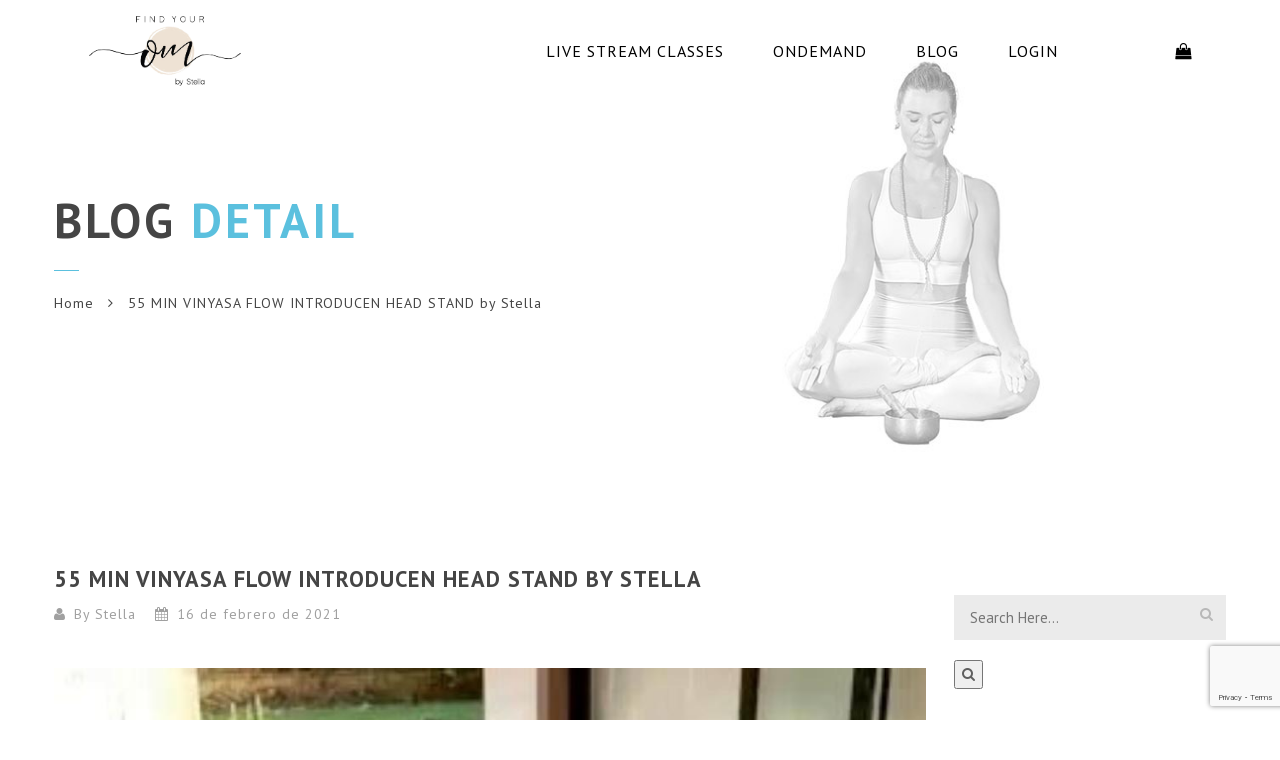

--- FILE ---
content_type: text/html; charset=UTF-8
request_url: https://bystella.findyouromstudio.com/55-min-vinyasa-flow-introducen-head-stand-by-stella/
body_size: 10523
content:

<!doctype html>
<html lang="es">
<head>
<meta http-equiv="Content-Type" content="text/html; charset=UTF-8" />
<meta name="viewport" content="width=device-width, initial-scale=1" />
<!-- Favicon-->
	<link rel="shortcut icon" href="https://bystella.findyouromstudio.com/wp-content/uploads/2020/09/by-stella-logo-small-iso.png" />
<!--[if lt IE 9]>
<script src="https://bystella.findyouromstudio.com/wp-content/themes/noo-yogi/framework/vendor/respond.min.js"></script>
<![endif]-->
<title>55 MIN VINYASA FLOW INTRODUCEN HEAD STAND  by Stella &#8211; Find Your Om By Stella</title>
<link rel='dns-prefetch' href='//www.google.com' />
<link rel='dns-prefetch' href='//fonts.googleapis.com' />
<link rel='dns-prefetch' href='//s.w.org' />
<link rel="alternate" type="application/rss+xml" title="Find Your Om By Stella &raquo; Feed" href="https://bystella.findyouromstudio.com/feed/" />
<link rel="alternate" type="application/rss+xml" title="Find Your Om By Stella &raquo; Feed de los comentarios" href="https://bystella.findyouromstudio.com/comments/feed/" />
<link rel="alternate" type="application/rss+xml" title="Find Your Om By Stella &raquo; Comentario 55 MIN VINYASA FLOW INTRODUCEN HEAD STAND  by Stella del feed" href="https://bystella.findyouromstudio.com/55-min-vinyasa-flow-introducen-head-stand-by-stella/feed/" />
		<script type="text/javascript">
			window._wpemojiSettings = {"baseUrl":"https:\/\/s.w.org\/images\/core\/emoji\/13.0.0\/72x72\/","ext":".png","svgUrl":"https:\/\/s.w.org\/images\/core\/emoji\/13.0.0\/svg\/","svgExt":".svg","source":{"concatemoji":"https:\/\/bystella.findyouromstudio.com\/wp-includes\/js\/wp-emoji-release.min.js?ver=5.5.1"}};
			!function(e,a,t){var r,n,o,i,p=a.createElement("canvas"),s=p.getContext&&p.getContext("2d");function c(e,t){var a=String.fromCharCode;s.clearRect(0,0,p.width,p.height),s.fillText(a.apply(this,e),0,0);var r=p.toDataURL();return s.clearRect(0,0,p.width,p.height),s.fillText(a.apply(this,t),0,0),r===p.toDataURL()}function l(e){if(!s||!s.fillText)return!1;switch(s.textBaseline="top",s.font="600 32px Arial",e){case"flag":return!c([127987,65039,8205,9895,65039],[127987,65039,8203,9895,65039])&&(!c([55356,56826,55356,56819],[55356,56826,8203,55356,56819])&&!c([55356,57332,56128,56423,56128,56418,56128,56421,56128,56430,56128,56423,56128,56447],[55356,57332,8203,56128,56423,8203,56128,56418,8203,56128,56421,8203,56128,56430,8203,56128,56423,8203,56128,56447]));case"emoji":return!c([55357,56424,8205,55356,57212],[55357,56424,8203,55356,57212])}return!1}function d(e){var t=a.createElement("script");t.src=e,t.defer=t.type="text/javascript",a.getElementsByTagName("head")[0].appendChild(t)}for(i=Array("flag","emoji"),t.supports={everything:!0,everythingExceptFlag:!0},o=0;o<i.length;o++)t.supports[i[o]]=l(i[o]),t.supports.everything=t.supports.everything&&t.supports[i[o]],"flag"!==i[o]&&(t.supports.everythingExceptFlag=t.supports.everythingExceptFlag&&t.supports[i[o]]);t.supports.everythingExceptFlag=t.supports.everythingExceptFlag&&!t.supports.flag,t.DOMReady=!1,t.readyCallback=function(){t.DOMReady=!0},t.supports.everything||(n=function(){t.readyCallback()},a.addEventListener?(a.addEventListener("DOMContentLoaded",n,!1),e.addEventListener("load",n,!1)):(e.attachEvent("onload",n),a.attachEvent("onreadystatechange",function(){"complete"===a.readyState&&t.readyCallback()})),(r=t.source||{}).concatemoji?d(r.concatemoji):r.wpemoji&&r.twemoji&&(d(r.twemoji),d(r.wpemoji)))}(window,document,window._wpemojiSettings);
		</script>
		<style type="text/css">
img.wp-smiley,
img.emoji {
	display: inline !important;
	border: none !important;
	box-shadow: none !important;
	height: 1em !important;
	width: 1em !important;
	margin: 0 .07em !important;
	vertical-align: -0.1em !important;
	background: none !important;
	padding: 0 !important;
}
</style>
	<link rel='stylesheet' id='wp-block-library-css'  href='https://bystella.findyouromstudio.com/wp-includes/css/dist/block-library/style.min.css?ver=5.5.1' type='text/css' media='all' />
<link rel='stylesheet' id='wc-block-vendors-style-css'  href='https://bystella.findyouromstudio.com/wp-content/plugins/woocommerce/packages/woocommerce-blocks/build/vendors-style.css?ver=3.4.0' type='text/css' media='all' />
<link rel='stylesheet' id='wc-block-style-css'  href='https://bystella.findyouromstudio.com/wp-content/plugins/woocommerce/packages/woocommerce-blocks/build/style.css?ver=3.4.0' type='text/css' media='all' />
<link rel='stylesheet' id='rs-plugin-settings-css'  href='https://bystella.findyouromstudio.com/wp-content/plugins/revslider/public/assets/css/rs6.css?ver=6.2.23' type='text/css' media='all' />
<style id='rs-plugin-settings-inline-css' type='text/css'>
#rs-demo-id {}
</style>
<style id='woocommerce-inline-inline-css' type='text/css'>
.woocommerce form .form-row .required { visibility: visible; }
</style>
<link rel='stylesheet' id='wpum-frontend-css'  href='https://bystella.findyouromstudio.com/wp-content/plugins/wp-user-manager/assets/css/wpum.min.css?ver=2.3.12' type='text/css' media='all' />
<link rel='stylesheet' id='noo-timetable-css'  href='https://bystella.findyouromstudio.com/wp-content/plugins/noo-timetable/assets/css/noo-timetable.css' type='text/css' media='all' />
<link rel='stylesheet' id='noo-timetable-schedule-css'  href='https://bystella.findyouromstudio.com/wp-content/plugins/noo-timetable/assets/css/noo-timetable-schedule.css' type='text/css' media='all' />
<link rel='stylesheet' id='font-awesome-css'  href='https://bystella.findyouromstudio.com/wp-content/plugins/noo-timetable/assets/vendor/fontawesome/css/font-awesome.min.css?ver=4.6.1' type='text/css' media='all' />
<link rel='stylesheet' id='dashicons-css'  href='https://bystella.findyouromstudio.com/wp-includes/css/dashicons.min.css?ver=5.5.1' type='text/css' media='all' />
<link rel='stylesheet' id='noo-main-style-css'  href='https://bystella.findyouromstudio.com/wp-content/themes/noo-yogi/assets/css/noo.css' type='text/css' media='all' />
<link rel='stylesheet' id='noo-woocommerce-css'  href='https://bystella.findyouromstudio.com/wp-content/themes/noo-yogi/assets/css/woocommerce.css' type='text/css' media='all' />
<link rel='stylesheet' id='noo-custom-style-css'  href='https://bystella.findyouromstudio.com/wp-content/uploads/noo_yogi/custom.css' type='text/css' media='all' />
<link rel='stylesheet' id='noo-style-css'  href='https://bystella.findyouromstudio.com/wp-content/themes/noo-yogi/style.css' type='text/css' media='all' />
<link rel='stylesheet' id='vendor-font-awesome-css-css'  href='https://bystella.findyouromstudio.com/wp-content/themes/noo-yogi/framework/vendor/fontawesome/css/font-awesome.min.css?ver=4.2.0' type='text/css' media='all' />
<link rel='stylesheet' id='owl.carousel-css'  href='https://bystella.findyouromstudio.com/wp-content/themes/noo-yogi/assets/css/owl.carousel.css' type='text/css' media='all' />
<link rel='stylesheet' id='owl.theme-css'  href='https://bystella.findyouromstudio.com/wp-content/themes/noo-yogi/assets/css/owl.theme.css' type='text/css' media='all' />
<link rel='stylesheet' id='noo-google-fonts-body-css'  href='https://fonts.googleapis.com/css?family=PT+Sans:100,300,400,700,900,300italic,400italic,700italic,900italic' type='text/css' media='all' />
<script type='text/javascript' src='https://bystella.findyouromstudio.com/wp-includes/js/jquery/jquery.js?ver=1.12.4-wp' id='jquery-core-js'></script>
<script type='text/javascript' src='https://bystella.findyouromstudio.com/wp-content/plugins/revslider/public/assets/js/rbtools.min.js?ver=6.2.23' id='tp-tools-js'></script>
<script type='text/javascript' src='https://bystella.findyouromstudio.com/wp-content/plugins/revslider/public/assets/js/rs6.min.js?ver=6.2.23' id='revmin-js'></script>
<script type='text/javascript' src='https://bystella.findyouromstudio.com/wp-content/plugins/woocommerce/assets/js/jquery-blockui/jquery.blockUI.min.js?ver=2.70' id='jquery-blockui-js'></script>
<script type='text/javascript' id='wc-add-to-cart-js-extra'>
/* <![CDATA[ */
var wc_add_to_cart_params = {"ajax_url":"\/wp-admin\/admin-ajax.php","wc_ajax_url":"\/?wc-ajax=%%endpoint%%","i18n_view_cart":"Ver carrito","cart_url":"https:\/\/bystella.findyouromstudio.com\/cart\/","is_cart":"","cart_redirect_after_add":"no"};
/* ]]> */
</script>
<script type='text/javascript' src='https://bystella.findyouromstudio.com/wp-content/plugins/woocommerce/assets/js/frontend/add-to-cart.min.js?ver=4.6.5' id='wc-add-to-cart-js'></script>
<script type='text/javascript' src='https://bystella.findyouromstudio.com/wp-content/plugins/js_composer/assets/js/vendors/woocommerce-add-to-cart.js?ver=6.4.0' id='vc_woocommerce-add-to-cart-js-js'></script>
<script type='text/javascript' src='https://bystella.findyouromstudio.com/wp-content/themes/noo-yogi/framework/vendor/modernizr-2.7.1.min.js' id='vendor-modernizr-js'></script>
<link rel="https://api.w.org/" href="https://bystella.findyouromstudio.com/wp-json/" /><link rel="alternate" type="application/json" href="https://bystella.findyouromstudio.com/wp-json/wp/v2/posts/1887" /><link rel="EditURI" type="application/rsd+xml" title="RSD" href="https://bystella.findyouromstudio.com/xmlrpc.php?rsd" />
<link rel="wlwmanifest" type="application/wlwmanifest+xml" href="https://bystella.findyouromstudio.com/wp-includes/wlwmanifest.xml" /> 
<link rel='prev' title='55 MIN SLOW FLOW NEW YEAR by Stella' href='https://bystella.findyouromstudio.com/55-min-slow-flow-new-year-by-stella/' />
<link rel='next' title='60 MIN CORE VINYASA by Stella' href='https://bystella.findyouromstudio.com/60-min-core-vinyasa-by-stella/' />
<meta name="generator" content="WordPress 5.5.1" />
<meta name="generator" content="WooCommerce 4.6.5" />
<link rel="canonical" href="https://bystella.findyouromstudio.com/55-min-vinyasa-flow-introducen-head-stand-by-stella/" />
<link rel='shortlink' href='https://bystella.findyouromstudio.com/?p=1887' />
<link rel="alternate" type="application/json+oembed" href="https://bystella.findyouromstudio.com/wp-json/oembed/1.0/embed?url=https%3A%2F%2Fbystella.findyouromstudio.com%2F55-min-vinyasa-flow-introducen-head-stand-by-stella%2F" />
<link rel="alternate" type="text/xml+oembed" href="https://bystella.findyouromstudio.com/wp-json/oembed/1.0/embed?url=https%3A%2F%2Fbystella.findyouromstudio.com%2F55-min-vinyasa-flow-introducen-head-stand-by-stella%2F&#038;format=xml" />
<!-- Analytics by WP-Statistics v13.0.6 - https://wp-statistics.com/ -->
	<noscript><style>.woocommerce-product-gallery{ opacity: 1 !important; }</style></noscript>
	<style type="text/css">.recentcomments a{display:inline !important;padding:0 !important;margin:0 !important;}</style>
<!-- BEGIN recaptcha, injected by plugin wp-recaptcha-integration  -->

<!-- END recaptcha -->
<meta name="generator" content="Powered by WPBakery Page Builder - drag and drop page builder for WordPress."/>
<meta name="generator" content="Powered by Slider Revolution 6.2.23 - responsive, Mobile-Friendly Slider Plugin for WordPress with comfortable drag and drop interface." />
<script type="text/javascript">function setREVStartSize(e){
			//window.requestAnimationFrame(function() {				 
				window.RSIW = window.RSIW===undefined ? window.innerWidth : window.RSIW;	
				window.RSIH = window.RSIH===undefined ? window.innerHeight : window.RSIH;	
				try {								
					var pw = document.getElementById(e.c).parentNode.offsetWidth,
						newh;
					pw = pw===0 || isNaN(pw) ? window.RSIW : pw;
					e.tabw = e.tabw===undefined ? 0 : parseInt(e.tabw);
					e.thumbw = e.thumbw===undefined ? 0 : parseInt(e.thumbw);
					e.tabh = e.tabh===undefined ? 0 : parseInt(e.tabh);
					e.thumbh = e.thumbh===undefined ? 0 : parseInt(e.thumbh);
					e.tabhide = e.tabhide===undefined ? 0 : parseInt(e.tabhide);
					e.thumbhide = e.thumbhide===undefined ? 0 : parseInt(e.thumbhide);
					e.mh = e.mh===undefined || e.mh=="" || e.mh==="auto" ? 0 : parseInt(e.mh,0);		
					if(e.layout==="fullscreen" || e.l==="fullscreen") 						
						newh = Math.max(e.mh,window.RSIH);					
					else{					
						e.gw = Array.isArray(e.gw) ? e.gw : [e.gw];
						for (var i in e.rl) if (e.gw[i]===undefined || e.gw[i]===0) e.gw[i] = e.gw[i-1];					
						e.gh = e.el===undefined || e.el==="" || (Array.isArray(e.el) && e.el.length==0)? e.gh : e.el;
						e.gh = Array.isArray(e.gh) ? e.gh : [e.gh];
						for (var i in e.rl) if (e.gh[i]===undefined || e.gh[i]===0) e.gh[i] = e.gh[i-1];
											
						var nl = new Array(e.rl.length),
							ix = 0,						
							sl;					
						e.tabw = e.tabhide>=pw ? 0 : e.tabw;
						e.thumbw = e.thumbhide>=pw ? 0 : e.thumbw;
						e.tabh = e.tabhide>=pw ? 0 : e.tabh;
						e.thumbh = e.thumbhide>=pw ? 0 : e.thumbh;					
						for (var i in e.rl) nl[i] = e.rl[i]<window.RSIW ? 0 : e.rl[i];
						sl = nl[0];									
						for (var i in nl) if (sl>nl[i] && nl[i]>0) { sl = nl[i]; ix=i;}															
						var m = pw>(e.gw[ix]+e.tabw+e.thumbw) ? 1 : (pw-(e.tabw+e.thumbw)) / (e.gw[ix]);					
						newh =  (e.gh[ix] * m) + (e.tabh + e.thumbh);
					}				
					if(window.rs_init_css===undefined) window.rs_init_css = document.head.appendChild(document.createElement("style"));					
					document.getElementById(e.c).height = newh+"px";
					window.rs_init_css.innerHTML += "#"+e.c+"_wrapper { height: "+newh+"px }";				
				} catch(e){
					console.log("Failure at Presize of Slider:" + e)
				}					   
			//});
		  };</script>
<style id="noo-timetable-css-inline" type="text/css">.noo-class-schedule-shortcode .fc-month-view .fc-scroller,.noo-class-schedule-shortcode .fc-agendaWeek-view .fc-scroller{overflow-x:visible !important;overflow-y:visible !important;}.noo-class-schedule-shortcode.background-event .fc-view .fc-body .fc-time-grid .fc-event,.noo-class-schedule-shortcode .fc-view .fc-body .fc-time-grid .fc-event .fc-content .fc-category,.noo-class-schedule-shortcode .fc-month-view .fc-popover .fc-header,.noo-responsive-schedule-wrap .res-sche-navigation .prev:focus,.noo-responsive-schedule-wrap .res-sche-navigation .next:focus,.noo-responsive-schedule-wrap .res-sche-navigation .prev:hover,.noo-responsive-schedule-wrap .res-sche-navigation .next:hover,.noo-class-schedule-shortcode .fc-month-view .fc-today.fc-day-number span,.noo-class-schedule-shortcode .fc-toolbar .fc-button:focus,.noo-class-schedule-shortcode .fc-toolbar .fc-button:hover,.noo-class-schedule-shortcode .fc-view .fc-head table .fc-resource-cell,.noo-class-schedule-shortcode .fc-view .fc-head table .fc-widget-header{background-color:#fff;}.noo-class-schedule-shortcode.background-event .fc-view .fc-body .fc-time-grid .fc-event,.noo-class-schedule-shortcode .fc-month-view .fc-holiday{background-color:#cf3d6f;}.noo-responsive-schedule-wrap .res-sche-navigation .prev:focus,.noo-responsive-schedule-wrap .res-sche-navigation .next:focus,.noo-responsive-schedule-wrap .res-sche-navigation .prev:hover,.noo-responsive-schedule-wrap .res-sche-navigation .next:hover{color:#fff;}.noo-class-schedule-shortcode .fc-view .fc-head td,.noo-class-schedule-shortcode .fc-view .fc-head table .fc-resource-cell,.noo-class-schedule-shortcode .fc-view .fc-head table .fc-widget-header{border-color:rgba(217,217,217,0.20);}.noo-filters ul li a:hover,.noo-filters ul li a:focus{color:#fff;}.noo-filters ul li a.selected{color:#fff;}.noo-filters ul li a.selected:before{border-color:#fff;}.noo-class-schedule-shortcode .fc-view .fc-body .fc-time-grid .fc-event .fc-ribbon,.noo-responsive-schedule-wrap .res-sche-navigation .prev,.noo-responsive-schedule-wrap .res-sche-navigation .next,.noo-class-schedule-shortcode .fc-toolbar .fc-button{color:#fff;border-color:#fff;}.noo-class-schedule-shortcode .fc-view .fc-body .fc-time-grid .fc-event.fc-noo-class.show-icon .fc-content:before,.noo-class-schedule-shortcode .fc-view .fc-body .fc-time-grid .fc-event.fc-noo-event.show-icon .fc-content:before{color:#fff;}.noo-responsive-schedule-wrap .res-sche-navigation .next:hover,.noo-class-schedule-shortcode .fc-month-view .fc-popover .fc-header .fc-close,.noo-class-schedule-shortcode .fc-month-view .fc-popover .fc-header,.noo-class-schedule-shortcode .fc-toolbar .fc-button:focus,.noo-class-schedule-shortcode .fc-toolbar .fc-button:hover,.noo-class-schedule-shortcode .fc-month-view .fc-today.fc-day-number span,.noo-class-schedule-shortcode .fc-view .fc-head table .fc-axis,.noo-class-schedule-shortcode .fc-view .fc-head table .fc-resource-cell,.noo-class-schedule-shortcode .fc-view .fc-head table .fc-day-header{color:#333}.noo-responsive-schedule-wrap .item-weekday.today,.noo-class-schedule-shortcode .fc-view .fc-bg .fc-today,.noo-class-schedule-shortcode .fc-view .fc-list-table .fc-today{background-color:#fcf8e3;}</style><style id="noo-timetable-css-inline-color" type="text/css">.noo-class-shortcode article.hentry. .content-meta i,.noo-class-shortcode article.hentry. a:not(.button){color:;}.noo-class-shortcode article.hentry. a:not(.button):hover{color:#000000;}.noo-class-shortcode article.hentry. .button{background-color:;}.noo-class-shortcode article.hentry. .button:hover{background-color:#000000;}.noo-event-shortcode article.hentry. .noo-event-meta i,.noo-event-shortcode article.hentry. a:not(.button){color:;}.noo-event-shortcode article.hentry. a:not(.button):hover{color:#000000;}.noo-event-shortcode article.hentry. .button{background-color:;}.noo-event-shortcode article.hentry. .button:hover{background-color:#000000;}.noo-event-shortcode article.hentry. .noo-event-meta i,.noo-event-shortcode article.hentry. a:not(.button){color:;}.noo-event-shortcode article.hentry. a:not(.button):hover{color:#000000;}.noo-event-shortcode article.hentry. .button{background-color:;}.noo-event-shortcode article.hentry. .button:hover{background-color:#000000;}.noo-event-shortcode article.hentry. .noo-event-meta i,.noo-event-shortcode article.hentry. a:not(.button){color:;}.noo-event-shortcode article.hentry. a:not(.button):hover{color:#000000;}.noo-event-shortcode article.hentry. .button{background-color:;}.noo-event-shortcode article.hentry. .button:hover{background-color:#000000;}.noo-event-shortcode article.hentry. .noo-event-meta i,.noo-event-shortcode article.hentry. a:not(.button){color:;}.noo-event-shortcode article.hentry. a:not(.button):hover{color:#000000;}.noo-event-shortcode article.hentry. .button{background-color:;}.noo-event-shortcode article.hentry. .button:hover{background-color:#000000;}</style>		<style type="text/css" id="wp-custom-css">
			.black-friday .product {
	width: 300px !important;
}

.black-friday  {
	padding-left:calc(50% - 300px);	
}

.product-masonry.feature-product ul.products {
    background: #fff;
}

.sc-feature-product {
    margin: 10px 0px 20px;
}		</style>
		<noscript><style> .wpb_animate_when_almost_visible { opacity: 1; }</style></noscript></head>

<body class="post-template-default single single-post postid-1887 single-format-standard theme-noo-yogi woocommerce-no-js  page-right-sidebar full-width-layout wpb-js-composer js-comp-ver-6.4.0 vc_responsive">

	<div class="site">

	
		<header class="noo-header  header-4" id="noo-header" role="banner">
		
		<!--  header default -->
	<div class="navbar-wrapper">
		<div class="navbar navbar-default  fixed-top shrinkable" role="navigation">
			<div class="container-boxed max">
				<div class="navbar-header">
										<a class="navbar-toggle collapsed" data-toggle="collapse" data-target=".noo-navbar-collapse">
						<span class="sr-only">Navigation</span>
						<i class="fa fa-bars"></i>
					</a>
											<a class="navbar-toggle member-navbar-toggle collapsed" data-toggle="collapse" data-target=".noo-user-navbar-collapse">
							<i class="fa fa-user"></i>
						</a>
										<a href="https://bystella.findyouromstudio.com/" class="navbar-brand" title="Find Your Om By Stella, Stream &amp; On demand Yoga Classes">
					<img class="noo-logo-img noo-logo-normal" src="https://bystella.findyouromstudio.com/wp-content/uploads/2020/09/by-stella-logo-med.png" alt="Find Your Om By Stella, Stream &amp; On demand Yoga Classes">					<img class="noo-logo-retina-img noo-logo-normal" src="https://bystella.findyouromstudio.com/wp-content/uploads/2020/09/by-stella-logo-med.png" alt="Find Your Om By Stella, Stream &amp; On demand Yoga Classes">										</a>
				</div> <!-- / .nav-header -->
									<nav class="collapse navbar-collapse noo-user-navbar-collapse" role="navigation">
						<ul class="navbar-nav sf-menu">
																								<li class="menu-item fly-right"><a  href="https://bystella.findyouromstudio.com/cart/" class="member-cart-link">My Cart</a></li>
																<li class="menu-item fly-right"><a  href="https://bystella.findyouromstudio.com/wp-login.php" class="member-login-link">Login</a></li>
								<li class="menu-item fly-right"><a href="https://bystella.findyouromstudio.com/register/" class="member-register-link">Register</a></li>									
													</ul>
					</nav>
								
									<div class="search-cart col-sm-1">
						<ul class="navbar-nav navbar-cart sf-menu  member-links header-right">
							<li id="nav-menu-item-cart" class="menu-item noo-menu-item-cart minicart"><a title="View cart" class="cart-button" href="https://bystella.findyouromstudio.com/cart/"><span class="cart-item"><i class="fa fa-shopping-bag"></i></span></a><div class="noo-minicart"><div class="minicart-header">Your shopping bag is empty.</div><div class="minicart-footer"><div class="minicart-actions clearfix"><a class="button pull-left btn-primary" href="https://bystella.findyouromstudio.com/shop/"><span class="text">Go to the shop</span></a></div></div></div></li>						</ul>
											</div>
				
				
				<nav class="collapse navbar-collapse noo-navbar-collapse" role="navigation">
				<ul id="menu-main-menu" class="navbar-nav sf-menu"><li id="menu-item-1332" class="menu-item menu-item-type-post_type menu-item-object-page menu-item-1332"><a href="https://bystella.findyouromstudio.com/classes/">Live Stream Classes</a></li>
<li id="menu-item-1389" class="menu-item menu-item-type-custom menu-item-object-custom menu-item-1389"><a href="/category/ondemand">OnDemand</a></li>
<li id="menu-item-1412" class="menu-item menu-item-type-custom menu-item-object-custom menu-item-1412"><a href="/category/blog/">Blog</a></li>
<li id="menu-item-1516" class="menu-item menu-item-type-post_type menu-item-object-page menu-item-1516"><a href="https://bystella.findyouromstudio.com/login/">Login</a></li>
</ul>				</nav> <!-- /.navbar-collapse -->


			</div> <!-- /.container-fluid -->
		</div> <!-- / .navbar -->
	</div>
	<div class="search-header5">
    <div class="remove-form"><span class="close-form"></span></div>
    <div class="noo-container">
        <form role="search" class="search-form" method="get" id="searchform" action="https://bystella.findyouromstudio.com/">
	                <input type="text" value="" name="s" id="s"  placeholder="Search Here...">
	                <button type="submit"><i class="fa fa-search"></i></button>
	     		</form>    </div>
	</header>

	
											<header class="noo-page-heading heading-bg-image" style="background-image: url('https://bystella.findyouromstudio.com/wp-content/uploads/2015/04/page-heading-bg-1.jpg');" >
							<div class="container-boxed max">
					<div class="page-heading-info ">
						<h1 class="page-title"><span class="nth-word-first">Blog</span> Detail</h1>
					</div>
					<div class="noo-page-breadcrumb">
						
	<div class="breadcrumb-wrap">
		<ul class="breadcrumb"><li><a href="https://bystella.findyouromstudio.com">Home</a></li><li class="active"><span>55 MIN VINYASA FLOW INTRODUCEN HEAD STAND  by Stella</span></li></ul>	</div>
					</div>
				</div><!-- /.container-boxed -->
			</header>
			<div class="container-boxed max offset">
	<div class="row">
		<div class="noo-main col-md-9" role="main">
							
<article id="post-1887" class="post-1887 post type-post status-publish format-standard has-post-thumbnail hentry category-media-alta category-ondemand has-featured">
	
			<header class="content-header clearfix">
			<h1 class="content-title">
				55 MIN VINYASA FLOW INTRODUCEN HEAD STAND  by Stella			</h1>
			<p class="content-meta">
<span>
<i class="fa fa-user"></i> 
<a href="https://bystella.findyouromstudio.com/author/heduluna/" title="Entradas de By Stella" rel="author">By Stella</a>
</span>
<span>
<time class="entry-date" datetime="16 de febrero de 2021">
<i class="fa fa-calendar"></i> 
16 de febrero de 2021
</time>
</span>

</p>		</header>
	
						<div class="content-featured">
				<div class="content-thumb">
<img width="1024" height="576" src="https://bystella.findyouromstudio.com/wp-content/uploads/2021/02/55-MIN-VINYASA-FLOW.jpeg" class="attachment-fullwidth-sidebar size-fullwidth-sidebar wp-post-image" alt="" loading="lazy" srcset="https://bystella.findyouromstudio.com/wp-content/uploads/2021/02/55-MIN-VINYASA-FLOW.jpeg 1024w, https://bystella.findyouromstudio.com/wp-content/uploads/2021/02/55-MIN-VINYASA-FLOW-300x169.jpeg 300w, https://bystella.findyouromstudio.com/wp-content/uploads/2021/02/55-MIN-VINYASA-FLOW-768x432.jpeg 768w, https://bystella.findyouromstudio.com/wp-content/uploads/2021/02/55-MIN-VINYASA-FLOW-600x338.jpeg 600w" sizes="(max-width: 1024px) 100vw, 1024px" />
</div>			</div>
			
		
		<div class="content-wrap">
			<div class="wpum-message warning">
	<p>Este contenido es para estudiantes con acceso a clases OnDemand. Por favor ingrese con su
 <a href="https://bystella.findyouromstudio.com/log-in/?redirect_to=https://bystella.findyouromstudio.com/out-of-comfort-zone-hotflow-70-min-by-stella/">login</a> para ver este contenido.</p>
</div>
<p>
Si estás interesada/o escríbenos a  findyourompty@gmail.com</p>			
			
			<div class="noo-social">
				<a href="#share" class="noo-share" title="Share on Facebook" onclick="window.open('http://www.facebook.com/sharer.php?u=https%3A%2F%2Fbystella.findyouromstudio.com%2F55-min-vinyasa-flow-introducen-head-stand-by-stella%2F&amp;t=55+MIN+VINYASA+FLOW+INTRODUCEN+HEAD+STAND++by+Stella','popupFacebook','width=650,height=270,resizable=0, toolbar=0, menubar=0, status=0, location=0, scrollbars=0'); return false;">
<i class="fa fa-facebook"></i>
</a>
<a href="#share" class="noo-share" title="Share on Twitter" onclick="window.open('https://twitter.com/intent/tweet?text=55+MIN+VINYASA+FLOW+INTRODUCEN+HEAD+STAND++by+Stella&amp;url=https%3A%2F%2Fbystella.findyouromstudio.com%2F55-min-vinyasa-flow-introducen-head-stand-by-stella%2F','popupTwitter','width=500,height=370,resizable=0, toolbar=0, menubar=0, status=0, location=0, scrollbars=0'); return false;">
<i class="fa fa-twitter"></i></a>
<a href="#share" class="noo-share" title="Share on Google+" onclick="window.open('https://plus.google.com/share?url=https%3A%2F%2Fbystella.findyouromstudio.com%2F55-min-vinyasa-flow-introducen-head-stand-by-stella%2F','popupGooglePlus','width=650,height=226,resizable=0, toolbar=0, menubar=0, status=0, location=0, scrollbars=0'); return false;">
<i class="fa fa-google-plus"></i></a>
<a href="#share" class="noo-share" title="Share on Pinterest" onclick="window.open('http://pinterest.com/pin/create/button/?url=https%3A%2F%2Fbystella.findyouromstudio.com%2F55-min-vinyasa-flow-introducen-head-stand-by-stella%2F&amp;media=https://bystella.findyouromstudio.com/wp-content/uploads/2021/02/55-MIN-VINYASA-FLOW-150x150.jpeg&amp;description=55+MIN+VINYASA+FLOW+INTRODUCEN+HEAD+STAND++by+Stella','popupPinterest','width=750,height=265,resizable=0, toolbar=0, menubar=0, status=0, location=0, scrollbars=0'); return false;">
<i class="fa fa-pinterest"></i></a>			</div>
			
		</div>
	
			<footer class="content-footer">
				<div id="author-bio">
			<div class="author-avatar">
				<img alt='' src='https://secure.gravatar.com/avatar/9528197defd61b59fd9b14bbd41f5d0f?s=120&#038;d=mm&#038;r=g' srcset='https://secure.gravatar.com/avatar/9528197defd61b59fd9b14bbd41f5d0f?s=240&#038;d=mm&#038;r=g 2x' class='avatar avatar-120 photo' height='120' width='120' loading='lazy'/>			</div>
			<div class="author-info">
				<h4>
					<a title="Post by By Stella" href="https://bystella.findyouromstudio.com/author/heduluna/" rel="author">
						By Stella					</a>
				</h4>
				<p>
					2020-11-23 18:30:00				</p>
				<div class="author-connect">
					<span class="connect-button"><i class="fa fa-share-alt"></i>Connect me</span>
					<div class="connect">
						<a target="_blank" href="" title="Connect Google">
							<i class="fa fa-google">&nbsp;</i>
						</a>
						<a target="_blank" href="" title="Connect Twitter">
							<i class="fa fa-twitter">&nbsp;</i>
						</a>
						<a target="_blank" href="" title="Connect Facebook">
							<i class="fa fa-facebook">&nbsp;</i>
						</a>
						<a target="_blank" href="" title="Connect Linkedin">
							<i class="fa fa-linkedin">&nbsp;</i>
						</a>
					</div>
				</div>
			</div>
		</div>
			</footer>
	
	
</article> <!-- /#post- -->											<nav class="post-navigation post-navigation-line" role="navigation">		
					<div class="prev-post">
				<h4>
					<i class="fa fa-arrow-circle-left">&nbsp;</i>
					<a href="https://bystella.findyouromstudio.com/55-min-slow-flow-new-year-by-stella/" rel="prev">55 MIN SLOW FLOW NEW YEAR by Stella</a>				</h4>
			</div>
						
					<div class="next-post">
				<h4>
					<a href="https://bystella.findyouromstudio.com/60-min-core-vinyasa-by-stella/" rel="next">60 MIN CORE VINYASA by Stella</a>					<i class="fa fa-arrow-circle-right">&nbsp;</i>
				</h4>
			</div>
			</nav>
										</div>
		<div class=" noo-sidebar col-md-3 hidden-print">
	<div class="noo-sidebar-wrap">
		<div id="search-2" class="widget widget_search"><form role="search" class="search-form" method="get" id="searchform" action="https://bystella.findyouromstudio.com/">
	                <input type="text" value="" name="s" id="s"  placeholder="Search Here...">
	                <button type="submit"><i class="fa fa-search"></i></button>
	     		</form></div>
		<div id="recent-posts-2" class="widget widget_recent_entries">
		<h4 class="widget-title">Entradas recientes</h4>
		<ul>
											<li>
					<a href="https://bystella.findyouromstudio.com/55-min-vinyasa-flow-ii-by-stella/">55 MIN VINYASA FLOW II  By Stella</a>
									</li>
											<li>
					<a href="https://bystella.findyouromstudio.com/58-min-vinyasa-flow-by-stella/">58 MIN VINYASA FLOW By Stella</a>
									</li>
											<li>
					<a href="https://bystella.findyouromstudio.com/60-min-strong-playfull-flow-by-stella/">60 MIN STRONG &#038; PLAYFULL FLOW By Stella</a>
									</li>
											<li>
					<a href="https://bystella.findyouromstudio.com/60-min-hipps-detox-flow-by-stella/">60 MIN HIPPS DETOX FLOW By Stella</a>
									</li>
											<li>
					<a href="https://bystella.findyouromstudio.com/60-min-full-moon-energy-flow-by-stella/">60 MIN FULL MOON ENERGY FLOW By Stella</a>
									</li>
					</ul>

		</div><div id="recent-comments-2" class="widget widget_recent_comments"><h4 class="widget-title">Comentarios recientes</h4><ul id="recentcomments"></ul></div>		
		<div id="recent-news-1" class="widget widget_latest_posts">		<h4 class="widget-title"><span class=&quot;nth-word-first&quot;>Latest</span> Posts</h4>		<ul>
					<li class="clearfix">
			 <img width="70" height="70" src="https://bystella.findyouromstudio.com/wp-content/uploads/2021/03/55MINVINYASAFLOW2-100x100.jpeg" class="attachment-70x70 size-70x70 wp-post-image" alt="" loading="lazy" srcset="https://bystella.findyouromstudio.com/wp-content/uploads/2021/03/55MINVINYASAFLOW2-100x100.jpeg 100w, https://bystella.findyouromstudio.com/wp-content/uploads/2021/03/55MINVINYASAFLOW2-150x150.jpeg 150w, https://bystella.findyouromstudio.com/wp-content/uploads/2021/03/55MINVINYASAFLOW2-300x300.jpeg 300w" sizes="(max-width: 70px) 100vw, 70px" />				<h5><a href="https://bystella.findyouromstudio.com/55-min-vinyasa-flow-ii-by-stella/">55 MIN VINYASA FLOW II  By Stella</a></h5>
						</li>
					<li class="clearfix">
			 <img width="70" height="70" src="https://bystella.findyouromstudio.com/wp-content/uploads/2021/03/58MINVINYASAFLOW-100x100.jpeg" class="attachment-70x70 size-70x70 wp-post-image" alt="" loading="lazy" srcset="https://bystella.findyouromstudio.com/wp-content/uploads/2021/03/58MINVINYASAFLOW-100x100.jpeg 100w, https://bystella.findyouromstudio.com/wp-content/uploads/2021/03/58MINVINYASAFLOW-150x150.jpeg 150w, https://bystella.findyouromstudio.com/wp-content/uploads/2021/03/58MINVINYASAFLOW-300x300.jpeg 300w" sizes="(max-width: 70px) 100vw, 70px" />				<h5><a href="https://bystella.findyouromstudio.com/58-min-vinyasa-flow-by-stella/">58 MIN VINYASA FLOW By Stella</a></h5>
						</li>
					<li class="clearfix">
			 <img width="70" height="70" src="https://bystella.findyouromstudio.com/wp-content/uploads/2021/03/60MINSTRONGPLAYFULLFLOW-100x100.jpeg" class="attachment-70x70 size-70x70 wp-post-image" alt="" loading="lazy" srcset="https://bystella.findyouromstudio.com/wp-content/uploads/2021/03/60MINSTRONGPLAYFULLFLOW-100x100.jpeg 100w, https://bystella.findyouromstudio.com/wp-content/uploads/2021/03/60MINSTRONGPLAYFULLFLOW-150x150.jpeg 150w, https://bystella.findyouromstudio.com/wp-content/uploads/2021/03/60MINSTRONGPLAYFULLFLOW-300x300.jpeg 300w" sizes="(max-width: 70px) 100vw, 70px" />				<h5><a href="https://bystella.findyouromstudio.com/60-min-strong-playfull-flow-by-stella/">60 MIN STRONG &#038; PLAYFULL FLOW By Stella</a></h5>
						</li>
				</ul>
		</div><div id="categories-3" class="widget widget_categories"><h4 class="widget-title"><span class=&quot;nth-word-first&quot;>post</span> categories</h4>
			<ul>
					<li class="cat-item cat-item-57"><a href="https://bystella.findyouromstudio.com/category/baja-media/">baja-media</a> (14)
</li>
	<li class="cat-item cat-item-41"><a href="https://bystella.findyouromstudio.com/category/blog/">Blog</a> (1)
</li>
	<li class="cat-item cat-item-58"><a href="https://bystella.findyouromstudio.com/category/media/">media</a> (29)
</li>
	<li class="cat-item cat-item-59"><a href="https://bystella.findyouromstudio.com/category/media-alta/">media-alta</a> (17)
</li>
	<li class="cat-item cat-item-36"><a href="https://bystella.findyouromstudio.com/category/ondemand/">On Demand</a> (60)
</li>
			</ul>

			</div><div id="tag_cloud-1" class="widget widget_tag_cloud"><h4 class="widget-title"><span class=&quot;nth-word-first&quot;>Post</span> Tags</h4><div class="tagcloud"><a href="https://bystella.findyouromstudio.com/tag/media/" class="tag-cloud-link tag-link-38 tag-link-position-1" style="font-size: 8pt;" aria-label="media (1 elemento)">media</a>
<a href="https://bystella.findyouromstudio.com/tag/media-alta/" class="tag-cloud-link tag-link-40 tag-link-position-2" style="font-size: 16.4pt;" aria-label="media alta (2 elementos)">media alta</a>
<a href="https://bystella.findyouromstudio.com/tag/vinyasa/" class="tag-cloud-link tag-link-37 tag-link-position-3" style="font-size: 16.4pt;" aria-label="Vinyasa (2 elementos)">Vinyasa</a>
<a href="https://bystella.findyouromstudio.com/tag/vinyasa-flow/" class="tag-cloud-link tag-link-39 tag-link-position-4" style="font-size: 22pt;" aria-label="Vinyasa Flow (3 elementos)">Vinyasa Flow</a></div>
</div>	</div>
</div>
 
	</div> <!-- /.row -->
</div> <!-- /.container-boxed.max.offset -->




	<div class="colophon wigetized  footer-1  hidden-print" role="contentinfo">
		<div class="container-boxed max">
			<div class="row">
				<div class="col-md-3 col-sm-6"><div id="text-1" class="widget widget_text"><h4 class="widget-title">Contacto</h4>			<div class="textwidget"><div class="address"><ul>
<li><a href="https://wa.me/50764275884" target="_blank" rel="noopener noreferrer"><i class="fa fa-whatsapp"></i> +507 6427-5884</a></li>
<li><i class="fa fa-envelope"></i>  findyourompty@gmail.com</li>
</ul>
</div>
<div class="noo-social">
<a title="Instagram" href="https://www.instagram.com/fyo_stella/"><i class="fa fa-instagram instagram-bg-hover  instagram-outlined"></i></a></div></div>
		</div></div><div class="col-md-3 col-sm-6"></div><div class="col-md-3 col-sm-6"></div><div class="col-md-3 col-sm-6"><div id="text-2" class="widget widget_text"><h4 class="widget-title">Formulario</h4>			<div class="textwidget"><div role="form" class="wpcf7" id="wpcf7-f130-o1" lang="en-US" dir="ltr">
<div class="screen-reader-response" role="alert" aria-live="polite"></div>
<form action="/55-min-vinyasa-flow-introducen-head-stand-by-stella/#wpcf7-f130-o1" method="post" class="wpcf7-form init" novalidate="novalidate">
<div style="display: none;">
<input type="hidden" name="_wpcf7" value="130" />
<input type="hidden" name="_wpcf7_version" value="5.2.2" />
<input type="hidden" name="_wpcf7_locale" value="en_US" />
<input type="hidden" name="_wpcf7_unit_tag" value="wpcf7-f130-o1" />
<input type="hidden" name="_wpcf7_container_post" value="0" />
<input type="hidden" name="_wpcf7_posted_data_hash" value="" />
<input type="hidden" name="_wpcf7_recaptcha_response" value="" />
</div>
<p><span class="wpcf7-form-control-wrap name"><input type="text" name="name" value="" size="40" class="wpcf7-form-control wpcf7-text wpcf7-validates-as-required" aria-required="true" aria-invalid="false" placeholder="Nombre" /></span></p>
<p><span class="wpcf7-form-control-wrap your-email"><input type="email" name="your-email" value="" size="40" class="wpcf7-form-control wpcf7-text wpcf7-email wpcf7-validates-as-required wpcf7-validates-as-email" aria-required="true" aria-invalid="false" placeholder="Email" /></span></p>
<p><span class="wpcf7-form-control-wrap your-message"><textarea name="your-message" cols="40" rows="10" class="wpcf7-form-control wpcf7-textarea wpcf7-validates-as-required" aria-required="true" aria-invalid="false" placeholder="Mensaje"></textarea></span></p>
<p><input type="submit" value="Enviar" class="wpcf7-form-control wpcf7-submit" /></p>
<div class="wpcf7-response-output" role="alert" aria-hidden="true"></div></form></div>
</div>
		</div></div>			</div> <!-- /.row -->
		</div> <!-- /.container-boxed -->
	</div> <!-- /.colophon.wigetized -->

	<footer class="colophon site-info  footer-1 hidden-print" role="contentinfo">
		<div class="container-full">
			<div class="footer-more">
				<div class="container-boxed">
					<div class="row">
						<div class="col-md-12">
													<div class="noo-bottom-bar-content">
								Copyright © 2020. Find Your Om Yoga Studio All rights reserved							</div>
												</div>
					</div>
				</div>
			</div>
		</div> <!-- /.container-boxed -->
	</footer> <!-- /.colophon.site-info -->


</div> <!-- /#div.site -->
<a href="#" class="go-to-top hidden-print"><i class="fa fa-angle-up"></i></a>
<!-- BEGIN recaptcha, injected by plugin wp-recaptcha-integration  -->
<script type="text/javascript">
		var recaptcha_widgets={};
		function wp_recaptchaLoadCallback(){
			try {
				grecaptcha;
			} catch(err){
				return;
			}
			var e = document.querySelectorAll ? document.querySelectorAll('.g-recaptcha:not(.wpcf7-form-control)') : document.getElementsByClassName('g-recaptcha'),
				form_submits;

			for (var i=0;i<e.length;i++) {
				(function(el){
					var wid;
					// check if captcha element is unrendered
					if ( ! el.childNodes.length) {
						wid = grecaptcha.render(el,{
							'sitekey':'6Lcd5tYbAAAAAOQT3GlPYRkLAa9BkH8-hV5qb49l',
							'theme':el.getAttribute('data-theme') || 'light'
						});
						el.setAttribute('data-widget-id',wid);
					} else {
						wid = el.getAttribute('data-widget-id');
						grecaptcha.reset(wid);
					}
				})(e[i]);
			}
		}

		// if jquery present re-render jquery/ajax loaded captcha elements
		if ( typeof jQuery !== 'undefined' )
			jQuery(document).ajaxComplete( function(evt,xhr,set){
				if( xhr.responseText && xhr.responseText.indexOf('6Lcd5tYbAAAAAOQT3GlPYRkLAa9BkH8-hV5qb49l') !== -1)
					wp_recaptchaLoadCallback();
			} );

		</script><script src="https://www.google.com/recaptcha/api.js?onload=wp_recaptchaLoadCallback&#038;render=explicit" async defer></script>
<!-- END recaptcha -->
	<script type="text/javascript">
		(function () {
			var c = document.body.className;
			c = c.replace(/woocommerce-no-js/, 'woocommerce-js');
			document.body.className = c;
		})()
	</script>
	<script type='text/javascript' id='contact-form-7-js-extra'>
/* <![CDATA[ */
var wpcf7 = {"apiSettings":{"root":"https:\/\/bystella.findyouromstudio.com\/wp-json\/contact-form-7\/v1","namespace":"contact-form-7\/v1"}};
/* ]]> */
</script>
<script type='text/javascript' src='https://bystella.findyouromstudio.com/wp-content/plugins/contact-form-7/includes/js/scripts.js?ver=5.2.2' id='contact-form-7-js'></script>
<script type='text/javascript' src='https://bystella.findyouromstudio.com/wp-content/plugins/woocommerce/assets/js/js-cookie/js.cookie.min.js?ver=2.1.4' id='js-cookie-js'></script>
<script type='text/javascript' id='woocommerce-js-extra'>
/* <![CDATA[ */
var woocommerce_params = {"ajax_url":"\/wp-admin\/admin-ajax.php","wc_ajax_url":"\/?wc-ajax=%%endpoint%%"};
/* ]]> */
</script>
<script type='text/javascript' src='https://bystella.findyouromstudio.com/wp-content/plugins/woocommerce/assets/js/frontend/woocommerce.min.js?ver=4.6.5' id='woocommerce-js'></script>
<script type='text/javascript' id='wc-cart-fragments-js-extra'>
/* <![CDATA[ */
var wc_cart_fragments_params = {"ajax_url":"\/wp-admin\/admin-ajax.php","wc_ajax_url":"\/?wc-ajax=%%endpoint%%","cart_hash_key":"wc_cart_hash_7768258aa10dbd716602a69e8964a9f8","fragment_name":"wc_fragments_7768258aa10dbd716602a69e8964a9f8","request_timeout":"5000"};
/* ]]> */
</script>
<script type='text/javascript' src='https://bystella.findyouromstudio.com/wp-content/plugins/woocommerce/assets/js/frontend/cart-fragments.min.js?ver=4.6.5' id='wc-cart-fragments-js'></script>
<script type='text/javascript' src='https://www.google.com/recaptcha/api.js?render=6LeX2XwbAAAAAJB_xKjiwRgWhkQogUwI9Ir4socS&#038;ver=3.0' id='google-recaptcha-js'></script>
<script type='text/javascript' id='wpcf7-recaptcha-js-extra'>
/* <![CDATA[ */
var wpcf7_recaptcha = {"sitekey":"6LeX2XwbAAAAAJB_xKjiwRgWhkQogUwI9Ir4socS","actions":{"homepage":"homepage","contactform":"contactform"}};
/* ]]> */
</script>
<script type='text/javascript' src='https://bystella.findyouromstudio.com/wp-content/plugins/contact-form-7/modules/recaptcha/script.js?ver=5.2.2' id='wpcf7-recaptcha-js'></script>
<script type='text/javascript' id='noo-timetable-script-js-extra'>
/* <![CDATA[ */
var nooL10n = {"ajax_url":"\/wp-admin\/admin-ajax.php","home_url":"https:\/\/bystella.findyouromstudio.com\/"};
/* ]]> */
</script>
<script type='text/javascript' src='https://bystella.findyouromstudio.com/wp-content/plugins/noo-timetable/assets/js/noo-timetable.js' id='noo-timetable-script-js'></script>
<script type='text/javascript' src='https://bystella.findyouromstudio.com/wp-content/plugins/noo-timetable/assets/vendor/readmore.js' id='noo-readmore-js'></script>
<script type='text/javascript' src='https://bystella.findyouromstudio.com/wp-includes/js/comment-reply.min.js?ver=5.5.1' id='comment-reply-js'></script>
<script type='text/javascript' src='https://bystella.findyouromstudio.com/wp-content/themes/noo-yogi/framework/vendor/jquery.touchSwipe.js' id='vendor-touchSwipe-js'></script>
<script type='text/javascript' src='https://bystella.findyouromstudio.com/wp-content/themes/noo-yogi/framework/vendor/bootstrap.min.js' id='vendor-bootstrap-js'></script>
<script type='text/javascript' src='https://bystella.findyouromstudio.com/wp-content/themes/noo-yogi/framework/vendor/hoverIntent-r7.min.js' id='vendor-hoverIntent-js'></script>
<script type='text/javascript' src='https://bystella.findyouromstudio.com/wp-content/themes/noo-yogi/framework/vendor/superfish-1.7.4.min.js' id='vendor-superfish-js'></script>
<script type='text/javascript' src='https://bystella.findyouromstudio.com/wp-content/themes/noo-yogi/framework/vendor/imagesloaded.pkgd.min.js' id='vendor-imagesloaded-js'></script>
<script type='text/javascript' id='noo-script-js-extra'>
/* <![CDATA[ */
var nooL10n = {"ajax_url":"\/wp-admin\/admin-ajax.php","home_url":"https:\/\/bystella.findyouromstudio.com\/","is_blog":"false","is_archive":"false","is_single":"true","is_trainer":"false","is_shop":"false","is_product":"false","is_classes":"false","is_class":"false","is_events":"false","is_event":"false","infinite_scroll_end_msg":"All posts displayed","ajax_finishedMsg":"All posts displayed"};
/* ]]> */
</script>
<script type='text/javascript' src='https://bystella.findyouromstudio.com/wp-content/themes/noo-yogi/assets/js/noo.js' id='noo-script-js'></script>
<script type='text/javascript' id='noo-member-js-extra'>
/* <![CDATA[ */
var nooMemberL10n = {"ajax_security":"b82cd99475","ajax_url":"\/wp-admin\/admin-ajax.php","is_manage_page":"","loadingmessage":"<i class=\"fa fa-spinner fa-spin\"><\/i> Sending info, please wait..."};
/* ]]> */
</script>
<script type='text/javascript' src='https://bystella.findyouromstudio.com/wp-content/themes/noo-yogi/assets/js/member.js' id='noo-member-js'></script>
<script type='text/javascript' src='https://bystella.findyouromstudio.com/wp-includes/js/wp-embed.min.js?ver=5.5.1' id='wp-embed-js'></script>
</body>
</html>


--- FILE ---
content_type: text/html; charset=utf-8
request_url: https://www.google.com/recaptcha/api2/anchor?ar=1&k=6LeX2XwbAAAAAJB_xKjiwRgWhkQogUwI9Ir4socS&co=aHR0cHM6Ly9ieXN0ZWxsYS5maW5keW91cm9tc3R1ZGlvLmNvbTo0NDM.&hl=en&v=PoyoqOPhxBO7pBk68S4YbpHZ&size=invisible&anchor-ms=20000&execute-ms=30000&cb=vxa01w3fbgp
body_size: 48717
content:
<!DOCTYPE HTML><html dir="ltr" lang="en"><head><meta http-equiv="Content-Type" content="text/html; charset=UTF-8">
<meta http-equiv="X-UA-Compatible" content="IE=edge">
<title>reCAPTCHA</title>
<style type="text/css">
/* cyrillic-ext */
@font-face {
  font-family: 'Roboto';
  font-style: normal;
  font-weight: 400;
  font-stretch: 100%;
  src: url(//fonts.gstatic.com/s/roboto/v48/KFO7CnqEu92Fr1ME7kSn66aGLdTylUAMa3GUBHMdazTgWw.woff2) format('woff2');
  unicode-range: U+0460-052F, U+1C80-1C8A, U+20B4, U+2DE0-2DFF, U+A640-A69F, U+FE2E-FE2F;
}
/* cyrillic */
@font-face {
  font-family: 'Roboto';
  font-style: normal;
  font-weight: 400;
  font-stretch: 100%;
  src: url(//fonts.gstatic.com/s/roboto/v48/KFO7CnqEu92Fr1ME7kSn66aGLdTylUAMa3iUBHMdazTgWw.woff2) format('woff2');
  unicode-range: U+0301, U+0400-045F, U+0490-0491, U+04B0-04B1, U+2116;
}
/* greek-ext */
@font-face {
  font-family: 'Roboto';
  font-style: normal;
  font-weight: 400;
  font-stretch: 100%;
  src: url(//fonts.gstatic.com/s/roboto/v48/KFO7CnqEu92Fr1ME7kSn66aGLdTylUAMa3CUBHMdazTgWw.woff2) format('woff2');
  unicode-range: U+1F00-1FFF;
}
/* greek */
@font-face {
  font-family: 'Roboto';
  font-style: normal;
  font-weight: 400;
  font-stretch: 100%;
  src: url(//fonts.gstatic.com/s/roboto/v48/KFO7CnqEu92Fr1ME7kSn66aGLdTylUAMa3-UBHMdazTgWw.woff2) format('woff2');
  unicode-range: U+0370-0377, U+037A-037F, U+0384-038A, U+038C, U+038E-03A1, U+03A3-03FF;
}
/* math */
@font-face {
  font-family: 'Roboto';
  font-style: normal;
  font-weight: 400;
  font-stretch: 100%;
  src: url(//fonts.gstatic.com/s/roboto/v48/KFO7CnqEu92Fr1ME7kSn66aGLdTylUAMawCUBHMdazTgWw.woff2) format('woff2');
  unicode-range: U+0302-0303, U+0305, U+0307-0308, U+0310, U+0312, U+0315, U+031A, U+0326-0327, U+032C, U+032F-0330, U+0332-0333, U+0338, U+033A, U+0346, U+034D, U+0391-03A1, U+03A3-03A9, U+03B1-03C9, U+03D1, U+03D5-03D6, U+03F0-03F1, U+03F4-03F5, U+2016-2017, U+2034-2038, U+203C, U+2040, U+2043, U+2047, U+2050, U+2057, U+205F, U+2070-2071, U+2074-208E, U+2090-209C, U+20D0-20DC, U+20E1, U+20E5-20EF, U+2100-2112, U+2114-2115, U+2117-2121, U+2123-214F, U+2190, U+2192, U+2194-21AE, U+21B0-21E5, U+21F1-21F2, U+21F4-2211, U+2213-2214, U+2216-22FF, U+2308-230B, U+2310, U+2319, U+231C-2321, U+2336-237A, U+237C, U+2395, U+239B-23B7, U+23D0, U+23DC-23E1, U+2474-2475, U+25AF, U+25B3, U+25B7, U+25BD, U+25C1, U+25CA, U+25CC, U+25FB, U+266D-266F, U+27C0-27FF, U+2900-2AFF, U+2B0E-2B11, U+2B30-2B4C, U+2BFE, U+3030, U+FF5B, U+FF5D, U+1D400-1D7FF, U+1EE00-1EEFF;
}
/* symbols */
@font-face {
  font-family: 'Roboto';
  font-style: normal;
  font-weight: 400;
  font-stretch: 100%;
  src: url(//fonts.gstatic.com/s/roboto/v48/KFO7CnqEu92Fr1ME7kSn66aGLdTylUAMaxKUBHMdazTgWw.woff2) format('woff2');
  unicode-range: U+0001-000C, U+000E-001F, U+007F-009F, U+20DD-20E0, U+20E2-20E4, U+2150-218F, U+2190, U+2192, U+2194-2199, U+21AF, U+21E6-21F0, U+21F3, U+2218-2219, U+2299, U+22C4-22C6, U+2300-243F, U+2440-244A, U+2460-24FF, U+25A0-27BF, U+2800-28FF, U+2921-2922, U+2981, U+29BF, U+29EB, U+2B00-2BFF, U+4DC0-4DFF, U+FFF9-FFFB, U+10140-1018E, U+10190-1019C, U+101A0, U+101D0-101FD, U+102E0-102FB, U+10E60-10E7E, U+1D2C0-1D2D3, U+1D2E0-1D37F, U+1F000-1F0FF, U+1F100-1F1AD, U+1F1E6-1F1FF, U+1F30D-1F30F, U+1F315, U+1F31C, U+1F31E, U+1F320-1F32C, U+1F336, U+1F378, U+1F37D, U+1F382, U+1F393-1F39F, U+1F3A7-1F3A8, U+1F3AC-1F3AF, U+1F3C2, U+1F3C4-1F3C6, U+1F3CA-1F3CE, U+1F3D4-1F3E0, U+1F3ED, U+1F3F1-1F3F3, U+1F3F5-1F3F7, U+1F408, U+1F415, U+1F41F, U+1F426, U+1F43F, U+1F441-1F442, U+1F444, U+1F446-1F449, U+1F44C-1F44E, U+1F453, U+1F46A, U+1F47D, U+1F4A3, U+1F4B0, U+1F4B3, U+1F4B9, U+1F4BB, U+1F4BF, U+1F4C8-1F4CB, U+1F4D6, U+1F4DA, U+1F4DF, U+1F4E3-1F4E6, U+1F4EA-1F4ED, U+1F4F7, U+1F4F9-1F4FB, U+1F4FD-1F4FE, U+1F503, U+1F507-1F50B, U+1F50D, U+1F512-1F513, U+1F53E-1F54A, U+1F54F-1F5FA, U+1F610, U+1F650-1F67F, U+1F687, U+1F68D, U+1F691, U+1F694, U+1F698, U+1F6AD, U+1F6B2, U+1F6B9-1F6BA, U+1F6BC, U+1F6C6-1F6CF, U+1F6D3-1F6D7, U+1F6E0-1F6EA, U+1F6F0-1F6F3, U+1F6F7-1F6FC, U+1F700-1F7FF, U+1F800-1F80B, U+1F810-1F847, U+1F850-1F859, U+1F860-1F887, U+1F890-1F8AD, U+1F8B0-1F8BB, U+1F8C0-1F8C1, U+1F900-1F90B, U+1F93B, U+1F946, U+1F984, U+1F996, U+1F9E9, U+1FA00-1FA6F, U+1FA70-1FA7C, U+1FA80-1FA89, U+1FA8F-1FAC6, U+1FACE-1FADC, U+1FADF-1FAE9, U+1FAF0-1FAF8, U+1FB00-1FBFF;
}
/* vietnamese */
@font-face {
  font-family: 'Roboto';
  font-style: normal;
  font-weight: 400;
  font-stretch: 100%;
  src: url(//fonts.gstatic.com/s/roboto/v48/KFO7CnqEu92Fr1ME7kSn66aGLdTylUAMa3OUBHMdazTgWw.woff2) format('woff2');
  unicode-range: U+0102-0103, U+0110-0111, U+0128-0129, U+0168-0169, U+01A0-01A1, U+01AF-01B0, U+0300-0301, U+0303-0304, U+0308-0309, U+0323, U+0329, U+1EA0-1EF9, U+20AB;
}
/* latin-ext */
@font-face {
  font-family: 'Roboto';
  font-style: normal;
  font-weight: 400;
  font-stretch: 100%;
  src: url(//fonts.gstatic.com/s/roboto/v48/KFO7CnqEu92Fr1ME7kSn66aGLdTylUAMa3KUBHMdazTgWw.woff2) format('woff2');
  unicode-range: U+0100-02BA, U+02BD-02C5, U+02C7-02CC, U+02CE-02D7, U+02DD-02FF, U+0304, U+0308, U+0329, U+1D00-1DBF, U+1E00-1E9F, U+1EF2-1EFF, U+2020, U+20A0-20AB, U+20AD-20C0, U+2113, U+2C60-2C7F, U+A720-A7FF;
}
/* latin */
@font-face {
  font-family: 'Roboto';
  font-style: normal;
  font-weight: 400;
  font-stretch: 100%;
  src: url(//fonts.gstatic.com/s/roboto/v48/KFO7CnqEu92Fr1ME7kSn66aGLdTylUAMa3yUBHMdazQ.woff2) format('woff2');
  unicode-range: U+0000-00FF, U+0131, U+0152-0153, U+02BB-02BC, U+02C6, U+02DA, U+02DC, U+0304, U+0308, U+0329, U+2000-206F, U+20AC, U+2122, U+2191, U+2193, U+2212, U+2215, U+FEFF, U+FFFD;
}
/* cyrillic-ext */
@font-face {
  font-family: 'Roboto';
  font-style: normal;
  font-weight: 500;
  font-stretch: 100%;
  src: url(//fonts.gstatic.com/s/roboto/v48/KFO7CnqEu92Fr1ME7kSn66aGLdTylUAMa3GUBHMdazTgWw.woff2) format('woff2');
  unicode-range: U+0460-052F, U+1C80-1C8A, U+20B4, U+2DE0-2DFF, U+A640-A69F, U+FE2E-FE2F;
}
/* cyrillic */
@font-face {
  font-family: 'Roboto';
  font-style: normal;
  font-weight: 500;
  font-stretch: 100%;
  src: url(//fonts.gstatic.com/s/roboto/v48/KFO7CnqEu92Fr1ME7kSn66aGLdTylUAMa3iUBHMdazTgWw.woff2) format('woff2');
  unicode-range: U+0301, U+0400-045F, U+0490-0491, U+04B0-04B1, U+2116;
}
/* greek-ext */
@font-face {
  font-family: 'Roboto';
  font-style: normal;
  font-weight: 500;
  font-stretch: 100%;
  src: url(//fonts.gstatic.com/s/roboto/v48/KFO7CnqEu92Fr1ME7kSn66aGLdTylUAMa3CUBHMdazTgWw.woff2) format('woff2');
  unicode-range: U+1F00-1FFF;
}
/* greek */
@font-face {
  font-family: 'Roboto';
  font-style: normal;
  font-weight: 500;
  font-stretch: 100%;
  src: url(//fonts.gstatic.com/s/roboto/v48/KFO7CnqEu92Fr1ME7kSn66aGLdTylUAMa3-UBHMdazTgWw.woff2) format('woff2');
  unicode-range: U+0370-0377, U+037A-037F, U+0384-038A, U+038C, U+038E-03A1, U+03A3-03FF;
}
/* math */
@font-face {
  font-family: 'Roboto';
  font-style: normal;
  font-weight: 500;
  font-stretch: 100%;
  src: url(//fonts.gstatic.com/s/roboto/v48/KFO7CnqEu92Fr1ME7kSn66aGLdTylUAMawCUBHMdazTgWw.woff2) format('woff2');
  unicode-range: U+0302-0303, U+0305, U+0307-0308, U+0310, U+0312, U+0315, U+031A, U+0326-0327, U+032C, U+032F-0330, U+0332-0333, U+0338, U+033A, U+0346, U+034D, U+0391-03A1, U+03A3-03A9, U+03B1-03C9, U+03D1, U+03D5-03D6, U+03F0-03F1, U+03F4-03F5, U+2016-2017, U+2034-2038, U+203C, U+2040, U+2043, U+2047, U+2050, U+2057, U+205F, U+2070-2071, U+2074-208E, U+2090-209C, U+20D0-20DC, U+20E1, U+20E5-20EF, U+2100-2112, U+2114-2115, U+2117-2121, U+2123-214F, U+2190, U+2192, U+2194-21AE, U+21B0-21E5, U+21F1-21F2, U+21F4-2211, U+2213-2214, U+2216-22FF, U+2308-230B, U+2310, U+2319, U+231C-2321, U+2336-237A, U+237C, U+2395, U+239B-23B7, U+23D0, U+23DC-23E1, U+2474-2475, U+25AF, U+25B3, U+25B7, U+25BD, U+25C1, U+25CA, U+25CC, U+25FB, U+266D-266F, U+27C0-27FF, U+2900-2AFF, U+2B0E-2B11, U+2B30-2B4C, U+2BFE, U+3030, U+FF5B, U+FF5D, U+1D400-1D7FF, U+1EE00-1EEFF;
}
/* symbols */
@font-face {
  font-family: 'Roboto';
  font-style: normal;
  font-weight: 500;
  font-stretch: 100%;
  src: url(//fonts.gstatic.com/s/roboto/v48/KFO7CnqEu92Fr1ME7kSn66aGLdTylUAMaxKUBHMdazTgWw.woff2) format('woff2');
  unicode-range: U+0001-000C, U+000E-001F, U+007F-009F, U+20DD-20E0, U+20E2-20E4, U+2150-218F, U+2190, U+2192, U+2194-2199, U+21AF, U+21E6-21F0, U+21F3, U+2218-2219, U+2299, U+22C4-22C6, U+2300-243F, U+2440-244A, U+2460-24FF, U+25A0-27BF, U+2800-28FF, U+2921-2922, U+2981, U+29BF, U+29EB, U+2B00-2BFF, U+4DC0-4DFF, U+FFF9-FFFB, U+10140-1018E, U+10190-1019C, U+101A0, U+101D0-101FD, U+102E0-102FB, U+10E60-10E7E, U+1D2C0-1D2D3, U+1D2E0-1D37F, U+1F000-1F0FF, U+1F100-1F1AD, U+1F1E6-1F1FF, U+1F30D-1F30F, U+1F315, U+1F31C, U+1F31E, U+1F320-1F32C, U+1F336, U+1F378, U+1F37D, U+1F382, U+1F393-1F39F, U+1F3A7-1F3A8, U+1F3AC-1F3AF, U+1F3C2, U+1F3C4-1F3C6, U+1F3CA-1F3CE, U+1F3D4-1F3E0, U+1F3ED, U+1F3F1-1F3F3, U+1F3F5-1F3F7, U+1F408, U+1F415, U+1F41F, U+1F426, U+1F43F, U+1F441-1F442, U+1F444, U+1F446-1F449, U+1F44C-1F44E, U+1F453, U+1F46A, U+1F47D, U+1F4A3, U+1F4B0, U+1F4B3, U+1F4B9, U+1F4BB, U+1F4BF, U+1F4C8-1F4CB, U+1F4D6, U+1F4DA, U+1F4DF, U+1F4E3-1F4E6, U+1F4EA-1F4ED, U+1F4F7, U+1F4F9-1F4FB, U+1F4FD-1F4FE, U+1F503, U+1F507-1F50B, U+1F50D, U+1F512-1F513, U+1F53E-1F54A, U+1F54F-1F5FA, U+1F610, U+1F650-1F67F, U+1F687, U+1F68D, U+1F691, U+1F694, U+1F698, U+1F6AD, U+1F6B2, U+1F6B9-1F6BA, U+1F6BC, U+1F6C6-1F6CF, U+1F6D3-1F6D7, U+1F6E0-1F6EA, U+1F6F0-1F6F3, U+1F6F7-1F6FC, U+1F700-1F7FF, U+1F800-1F80B, U+1F810-1F847, U+1F850-1F859, U+1F860-1F887, U+1F890-1F8AD, U+1F8B0-1F8BB, U+1F8C0-1F8C1, U+1F900-1F90B, U+1F93B, U+1F946, U+1F984, U+1F996, U+1F9E9, U+1FA00-1FA6F, U+1FA70-1FA7C, U+1FA80-1FA89, U+1FA8F-1FAC6, U+1FACE-1FADC, U+1FADF-1FAE9, U+1FAF0-1FAF8, U+1FB00-1FBFF;
}
/* vietnamese */
@font-face {
  font-family: 'Roboto';
  font-style: normal;
  font-weight: 500;
  font-stretch: 100%;
  src: url(//fonts.gstatic.com/s/roboto/v48/KFO7CnqEu92Fr1ME7kSn66aGLdTylUAMa3OUBHMdazTgWw.woff2) format('woff2');
  unicode-range: U+0102-0103, U+0110-0111, U+0128-0129, U+0168-0169, U+01A0-01A1, U+01AF-01B0, U+0300-0301, U+0303-0304, U+0308-0309, U+0323, U+0329, U+1EA0-1EF9, U+20AB;
}
/* latin-ext */
@font-face {
  font-family: 'Roboto';
  font-style: normal;
  font-weight: 500;
  font-stretch: 100%;
  src: url(//fonts.gstatic.com/s/roboto/v48/KFO7CnqEu92Fr1ME7kSn66aGLdTylUAMa3KUBHMdazTgWw.woff2) format('woff2');
  unicode-range: U+0100-02BA, U+02BD-02C5, U+02C7-02CC, U+02CE-02D7, U+02DD-02FF, U+0304, U+0308, U+0329, U+1D00-1DBF, U+1E00-1E9F, U+1EF2-1EFF, U+2020, U+20A0-20AB, U+20AD-20C0, U+2113, U+2C60-2C7F, U+A720-A7FF;
}
/* latin */
@font-face {
  font-family: 'Roboto';
  font-style: normal;
  font-weight: 500;
  font-stretch: 100%;
  src: url(//fonts.gstatic.com/s/roboto/v48/KFO7CnqEu92Fr1ME7kSn66aGLdTylUAMa3yUBHMdazQ.woff2) format('woff2');
  unicode-range: U+0000-00FF, U+0131, U+0152-0153, U+02BB-02BC, U+02C6, U+02DA, U+02DC, U+0304, U+0308, U+0329, U+2000-206F, U+20AC, U+2122, U+2191, U+2193, U+2212, U+2215, U+FEFF, U+FFFD;
}
/* cyrillic-ext */
@font-face {
  font-family: 'Roboto';
  font-style: normal;
  font-weight: 900;
  font-stretch: 100%;
  src: url(//fonts.gstatic.com/s/roboto/v48/KFO7CnqEu92Fr1ME7kSn66aGLdTylUAMa3GUBHMdazTgWw.woff2) format('woff2');
  unicode-range: U+0460-052F, U+1C80-1C8A, U+20B4, U+2DE0-2DFF, U+A640-A69F, U+FE2E-FE2F;
}
/* cyrillic */
@font-face {
  font-family: 'Roboto';
  font-style: normal;
  font-weight: 900;
  font-stretch: 100%;
  src: url(//fonts.gstatic.com/s/roboto/v48/KFO7CnqEu92Fr1ME7kSn66aGLdTylUAMa3iUBHMdazTgWw.woff2) format('woff2');
  unicode-range: U+0301, U+0400-045F, U+0490-0491, U+04B0-04B1, U+2116;
}
/* greek-ext */
@font-face {
  font-family: 'Roboto';
  font-style: normal;
  font-weight: 900;
  font-stretch: 100%;
  src: url(//fonts.gstatic.com/s/roboto/v48/KFO7CnqEu92Fr1ME7kSn66aGLdTylUAMa3CUBHMdazTgWw.woff2) format('woff2');
  unicode-range: U+1F00-1FFF;
}
/* greek */
@font-face {
  font-family: 'Roboto';
  font-style: normal;
  font-weight: 900;
  font-stretch: 100%;
  src: url(//fonts.gstatic.com/s/roboto/v48/KFO7CnqEu92Fr1ME7kSn66aGLdTylUAMa3-UBHMdazTgWw.woff2) format('woff2');
  unicode-range: U+0370-0377, U+037A-037F, U+0384-038A, U+038C, U+038E-03A1, U+03A3-03FF;
}
/* math */
@font-face {
  font-family: 'Roboto';
  font-style: normal;
  font-weight: 900;
  font-stretch: 100%;
  src: url(//fonts.gstatic.com/s/roboto/v48/KFO7CnqEu92Fr1ME7kSn66aGLdTylUAMawCUBHMdazTgWw.woff2) format('woff2');
  unicode-range: U+0302-0303, U+0305, U+0307-0308, U+0310, U+0312, U+0315, U+031A, U+0326-0327, U+032C, U+032F-0330, U+0332-0333, U+0338, U+033A, U+0346, U+034D, U+0391-03A1, U+03A3-03A9, U+03B1-03C9, U+03D1, U+03D5-03D6, U+03F0-03F1, U+03F4-03F5, U+2016-2017, U+2034-2038, U+203C, U+2040, U+2043, U+2047, U+2050, U+2057, U+205F, U+2070-2071, U+2074-208E, U+2090-209C, U+20D0-20DC, U+20E1, U+20E5-20EF, U+2100-2112, U+2114-2115, U+2117-2121, U+2123-214F, U+2190, U+2192, U+2194-21AE, U+21B0-21E5, U+21F1-21F2, U+21F4-2211, U+2213-2214, U+2216-22FF, U+2308-230B, U+2310, U+2319, U+231C-2321, U+2336-237A, U+237C, U+2395, U+239B-23B7, U+23D0, U+23DC-23E1, U+2474-2475, U+25AF, U+25B3, U+25B7, U+25BD, U+25C1, U+25CA, U+25CC, U+25FB, U+266D-266F, U+27C0-27FF, U+2900-2AFF, U+2B0E-2B11, U+2B30-2B4C, U+2BFE, U+3030, U+FF5B, U+FF5D, U+1D400-1D7FF, U+1EE00-1EEFF;
}
/* symbols */
@font-face {
  font-family: 'Roboto';
  font-style: normal;
  font-weight: 900;
  font-stretch: 100%;
  src: url(//fonts.gstatic.com/s/roboto/v48/KFO7CnqEu92Fr1ME7kSn66aGLdTylUAMaxKUBHMdazTgWw.woff2) format('woff2');
  unicode-range: U+0001-000C, U+000E-001F, U+007F-009F, U+20DD-20E0, U+20E2-20E4, U+2150-218F, U+2190, U+2192, U+2194-2199, U+21AF, U+21E6-21F0, U+21F3, U+2218-2219, U+2299, U+22C4-22C6, U+2300-243F, U+2440-244A, U+2460-24FF, U+25A0-27BF, U+2800-28FF, U+2921-2922, U+2981, U+29BF, U+29EB, U+2B00-2BFF, U+4DC0-4DFF, U+FFF9-FFFB, U+10140-1018E, U+10190-1019C, U+101A0, U+101D0-101FD, U+102E0-102FB, U+10E60-10E7E, U+1D2C0-1D2D3, U+1D2E0-1D37F, U+1F000-1F0FF, U+1F100-1F1AD, U+1F1E6-1F1FF, U+1F30D-1F30F, U+1F315, U+1F31C, U+1F31E, U+1F320-1F32C, U+1F336, U+1F378, U+1F37D, U+1F382, U+1F393-1F39F, U+1F3A7-1F3A8, U+1F3AC-1F3AF, U+1F3C2, U+1F3C4-1F3C6, U+1F3CA-1F3CE, U+1F3D4-1F3E0, U+1F3ED, U+1F3F1-1F3F3, U+1F3F5-1F3F7, U+1F408, U+1F415, U+1F41F, U+1F426, U+1F43F, U+1F441-1F442, U+1F444, U+1F446-1F449, U+1F44C-1F44E, U+1F453, U+1F46A, U+1F47D, U+1F4A3, U+1F4B0, U+1F4B3, U+1F4B9, U+1F4BB, U+1F4BF, U+1F4C8-1F4CB, U+1F4D6, U+1F4DA, U+1F4DF, U+1F4E3-1F4E6, U+1F4EA-1F4ED, U+1F4F7, U+1F4F9-1F4FB, U+1F4FD-1F4FE, U+1F503, U+1F507-1F50B, U+1F50D, U+1F512-1F513, U+1F53E-1F54A, U+1F54F-1F5FA, U+1F610, U+1F650-1F67F, U+1F687, U+1F68D, U+1F691, U+1F694, U+1F698, U+1F6AD, U+1F6B2, U+1F6B9-1F6BA, U+1F6BC, U+1F6C6-1F6CF, U+1F6D3-1F6D7, U+1F6E0-1F6EA, U+1F6F0-1F6F3, U+1F6F7-1F6FC, U+1F700-1F7FF, U+1F800-1F80B, U+1F810-1F847, U+1F850-1F859, U+1F860-1F887, U+1F890-1F8AD, U+1F8B0-1F8BB, U+1F8C0-1F8C1, U+1F900-1F90B, U+1F93B, U+1F946, U+1F984, U+1F996, U+1F9E9, U+1FA00-1FA6F, U+1FA70-1FA7C, U+1FA80-1FA89, U+1FA8F-1FAC6, U+1FACE-1FADC, U+1FADF-1FAE9, U+1FAF0-1FAF8, U+1FB00-1FBFF;
}
/* vietnamese */
@font-face {
  font-family: 'Roboto';
  font-style: normal;
  font-weight: 900;
  font-stretch: 100%;
  src: url(//fonts.gstatic.com/s/roboto/v48/KFO7CnqEu92Fr1ME7kSn66aGLdTylUAMa3OUBHMdazTgWw.woff2) format('woff2');
  unicode-range: U+0102-0103, U+0110-0111, U+0128-0129, U+0168-0169, U+01A0-01A1, U+01AF-01B0, U+0300-0301, U+0303-0304, U+0308-0309, U+0323, U+0329, U+1EA0-1EF9, U+20AB;
}
/* latin-ext */
@font-face {
  font-family: 'Roboto';
  font-style: normal;
  font-weight: 900;
  font-stretch: 100%;
  src: url(//fonts.gstatic.com/s/roboto/v48/KFO7CnqEu92Fr1ME7kSn66aGLdTylUAMa3KUBHMdazTgWw.woff2) format('woff2');
  unicode-range: U+0100-02BA, U+02BD-02C5, U+02C7-02CC, U+02CE-02D7, U+02DD-02FF, U+0304, U+0308, U+0329, U+1D00-1DBF, U+1E00-1E9F, U+1EF2-1EFF, U+2020, U+20A0-20AB, U+20AD-20C0, U+2113, U+2C60-2C7F, U+A720-A7FF;
}
/* latin */
@font-face {
  font-family: 'Roboto';
  font-style: normal;
  font-weight: 900;
  font-stretch: 100%;
  src: url(//fonts.gstatic.com/s/roboto/v48/KFO7CnqEu92Fr1ME7kSn66aGLdTylUAMa3yUBHMdazQ.woff2) format('woff2');
  unicode-range: U+0000-00FF, U+0131, U+0152-0153, U+02BB-02BC, U+02C6, U+02DA, U+02DC, U+0304, U+0308, U+0329, U+2000-206F, U+20AC, U+2122, U+2191, U+2193, U+2212, U+2215, U+FEFF, U+FFFD;
}

</style>
<link rel="stylesheet" type="text/css" href="https://www.gstatic.com/recaptcha/releases/PoyoqOPhxBO7pBk68S4YbpHZ/styles__ltr.css">
<script nonce="Kjyaz0W4t9aFMmnf8FoYVw" type="text/javascript">window['__recaptcha_api'] = 'https://www.google.com/recaptcha/api2/';</script>
<script type="text/javascript" src="https://www.gstatic.com/recaptcha/releases/PoyoqOPhxBO7pBk68S4YbpHZ/recaptcha__en.js" nonce="Kjyaz0W4t9aFMmnf8FoYVw">
      
    </script></head>
<body><div id="rc-anchor-alert" class="rc-anchor-alert"></div>
<input type="hidden" id="recaptcha-token" value="[base64]">
<script type="text/javascript" nonce="Kjyaz0W4t9aFMmnf8FoYVw">
      recaptcha.anchor.Main.init("[\x22ainput\x22,[\x22bgdata\x22,\x22\x22,\[base64]/[base64]/[base64]/[base64]/[base64]/UltsKytdPUU6KEU8MjA0OD9SW2wrK109RT4+NnwxOTI6KChFJjY0NTEyKT09NTUyOTYmJk0rMTxjLmxlbmd0aCYmKGMuY2hhckNvZGVBdChNKzEpJjY0NTEyKT09NTYzMjA/[base64]/[base64]/[base64]/[base64]/[base64]/[base64]/[base64]\x22,\[base64]\x22,\x22w7svw4BVDcOuGirDv0HDhMOmw7oTw50Vw50Sw4ofSyxFA8KMIsKbwpU/IF7DpxXDmcOVQ1sfEsK+OGZmw4slw5HDicOqw4XCk8K0BMKxdMOKX0/Dh8K2J8KIw7LCncOSJsOfwqXCl1XDqW/DrTnDgCo5LsKIB8O1Rz3DgcKLA1wbw4zChATCjmkvwpXDvMKcw4UKwq3CuMOGA8KKNMK/[base64]/[base64]/DuR/CsE8yFWDDgcK2OcOgYS/[base64]/[base64]/[base64]/HBXDu8K0wrkNwrnDjmMEw4FhHl4/QHDCnEbCl3Yfw6MPdsO7Mjs6wrjCvsKLwpTDrAEqLMOiw5pQYkMzwpbCocKswozDjMOFw7/CkMOJw6nDjcKtZkVXwpvCvBlfBijDjMOAMMOTwp3Ci8OFw65Iw6LCjsKZwpXCusK5GEzCuC9Uw7/[base64]/DrCtqcMOOw4rDgsKbwpssVSM5PTnCsBZgw5zCs1wwwo7CjcOvw6TCnMOwwqPDhBfDhsO5w6PDrF7CtELCrMKKABRywphuVUzChMOcw5LDtHfDu0HCvsOBZwlPwokFw4QvYBkMIFIhSDN/[base64]/CscKcIkYZw6E9K8OPaz1KccOWwqhDYcKDw4DDq3rCqcKNwqIkw49pC8Omw6IadEs+VTdPw6oXWTHDvlUpw7LDhsKpeGwLbMKbOsKMPyBuwoDConlQTDpPEcKnwqbDmigGwpQlw7RdEmLDmHbCmMK9CMKMwrHDscO/wpfDscOrODvCtMKfcBjCqMOHwpJqwpPDvsKzwrh+ZMOQwq9lwp8Rwq7DsFI2w6pFYMOhwqoaFMO5w5LCl8OYw4YHwq7DvsOZfsKxw6Fuwo/CkAEpOcOTw6Ymw4PCg1/CtUvDgBsrwploQXjCsHTDgzs8wpfDqMO0QjlXw4tCBWfCl8ODw5XCsSfDigHCui3CjMOjwolfw545w5nCllrCjMKgQcKHw74+aFdOw4kowpJ7eW9/b8Kow4Vawo/DhCEVwo/CjVjCt2rCvXFvwoPCjMKqw5fCgykEwqZJw55WRcOtwo3Cg8O4wprCl8KfXmguwobClsKdWBzDisOsw68Mw7/Dp8KfwpMWcFPDpsKyPBXCrsKzwrBmVRlQw7tAZMO6w5/CkcOvD0dvwpMOfMObwqJzAz1ew5NPUmfDg8KMTgnDmk0qVsO6wrHCpMOfw53DpsK9w41sw4/Ci8KUwqpLw53DkcOHwobDqsKrVUshw6jChMKiw67CnAFMIRc0wozDmsOIJyzDs3/CpMKrbibCkMO1WsK0wp3DusOpw7nClMK8wrldw6B+wrF8w4nDkGvCu1bDr3rDrcKfw73DiQ51w7VIR8OjecKZX8OZwoPCgcKRd8K/[base64]/SMONLMOCGsOGwp/ChWTCrVYoKcOCOgzDusKxwpjDu1tbwrVnG8OVDMOFw7PDq0V1w4PDgH5WwqrChsK8wrPDvcOSwpjCr3nDuiB4w5HCswXDoMKGBkRCw6TDhMOFeyTCqMKHw4QQEkTDuF/[base64]/DhsOdw6INHMORw4vCoQLCmcOJdX/DpmnDqsOTQjPCk8KJOWDCoMOWwoBrUB0BwqPDhl4pX8OLdsOdwovClWPCisKmdcOHwr3DvVRZKQvClwXDncKZwpV4wrvDm8K1wpnCrAnDtsKBwofCrhAqw77Csk/[base64]/DvFJFw7vDlxsKV3XDjV9Wwq7DlgzDizDDkMKjaTMIw5nCgw7DqU/Dr8KxwqrDlsKWw68wwoZcABzDiUhLw4PCiMKtIcKlwqnCk8KHwrgRAMOcGMKZwqlCw6ccWwMJfxfDlsOjw67Dsx3ClHvDt1DDiXMsRwI7aALCtcKEakZ6wrrCi8KOwoNRJ8OCwodRRgrCoxktw4/ClcO5w77DvggOXg3CklFTwrVJG8OcwoTCgDfDocKPw7cvwqlPw7l1w6QewrPDo8O+w7XCq8OzLMKmw4JRw6LCkBsodMOTAMOSw7zDj8KFwqnDv8KIQMK/w5PCuyViwpl7w5F5fBfDvlTDh0ZHZGlVw6VfGcKkNcKKw6gVCsKlDsKIOS44wq3CqcK/w4jDkFTDsT3Dlmx9w7VQwr5rwqHCjXp2wq7CsCkdP8K5wpZswq7Ci8KTw7QzwpY7PMKiRXrDpW5XHMKHLScGw5jCocOlPcOYGlQUw51AS8K5LMKgw4plwqDCisOddQVDw7E0wo3CuwzDncOUfsO/BxfDvMOnwpp8w44ww43DjEjDrk52w5gqbArDkjhKMMOXwq3DmXQHw7HDlMO/bkUww4nCt8O/w4nDmMO+Sjp0wpUIworChQEiCjPDvBzCtsOkwrXCtz5/[base64]/fVjDjDTDs8OCMENKwqFudVnDjMKOcMKXw5FTw717w43DqcK5w4RMwq3ChcOCw5TCjExbaAvCjcOKw6/[base64]/wod3w6s4FMOLw53Cr2Y6w5AzHCDDssKow55Pw73DpMOESMO+QXVcJggjScKLwofCmMKpYB96w7kyw7zDrMOiw70Gw5rDknoEw6HCuSHCg2HCu8KAwoEIwrPCtcOHwrEgw6/Ci8OGw47DtcOfYcOZdGzDnloLwqbCisOAwoRiwrrDtMOIw7wpFC3DnsO1w58rwrF8wpTCniZlw4NHwrzDuVxxwrN6LG/Cs8OXw40GHC8WwqXCisKnEHJLb8Kfwoo2wpFxLiwGWMOxwqVaH0h/[base64]/CkA/DtsKwHDXDj8Kfw7fChcO7IVtafnJuAsOFw4IQJjvCm2ZDw6/Cm15ww6Jywr/DkMOEfMKkw63Dg8O2MX/DmsK6DMKuwpE5w7XDocKqSG/[base64]/w7cyUx8fwohgdTnCs8Ouw6PDjcKcw5/DnwTCoR4pw7fChcO8P8KQeQDDt3vDh2/CmcOkQxgvWTfCn1XDssKLwrdlVXl5w7nDmSMFblfCqUbDmgg5URPCrMKfesOhZg95wqNLCMKQw5BpS3A0GsOxw5TChcOOLwp4wrnDo8KDMg0SV8OkVcOScX/DjGIOwobCisKnw5EgfA7DhMKLe8KWN17DjBHDosOpOyBgCQ/DocKjwrcowqdWOcKIccOpwqfCksOwVktPw6NkVcOMGMKZw4PCoEZgH8Kvwr9HBhodLMOyw5/CpEvDksOIwqfDiMKtw63Dp8KGPsKHAxEgeg/DksO7w6MXEcO9w6/CrU3CiMOdw6PCpMOXw7XDqsKTwrTCqcKDwqE5w45LwpvDj8KZY3bDgMOFIApww40QNTkIw5nDnlPCmm/DuMOyw5RuX3nCs3B7w5fCq2zDucKhcsKYZ8Krfx7ClMKGUlLDmFAxFsKSU8Okw7s4w4tYKR55wo5Fw64yT8K2HsKpwpFwKcO9w5/DuMKeHRRCw4JPw7fDiAMhw5bDl8KAVzfDnMK2w607G8ORS8K8w4nDqcKJA8KMbQ5IwrIYZMODYsKWw57DhyJJw553PRpIwr/DscK7HMO3wrokw6XDrsOVwq/Cjj0YE8K3WMK7DiTDon3CnsO+wrzDv8KVwrbDjsOALHJCwpJXejZyZsOseGLCtcO4UcO/CMKJwqPCmnDDv1s6w4NGw5dywrnDtmdnE8OxwrHDgXdAwqN8PMOww6vCr8OUw7QKTcKCBihWwonDn8OCU8K/[base64]/CoyQ3KUhfw7zDhMOSIMOCKMKKMH/DgsKnw70pfsKACmQkV8KXQ8KXfR3Dg0zDrMOZwpfDpcOYUMO8wqrDssKrw5bDs0s5w7AtwqULG1o2ZkBtwrzDlC/CoEPDmRXDumDDh1/DnhPCr8O4w4IJDmLCv2Q+DcK8wrtEwqnDncKdw6Enw4sfesObP8OWw6dcHMKPw6fCoMKvw5c8w714w4FhwpNhJcKrwoRIOh3ClnQ2w6HDgQTCvMORwoVqF0HCqgVAwr9BwqIRJMKTT8Ojwq4jw6l1w6xKwqxnU2LDoCDCrhvDgnYhw7/Dp8Ksa8Ogw7/DpcONwqLDrsKdwq7DkcKWw4fCrMOjC0INVxdIw73CoxA/K8KmHMOfccKEwo8awo7Dmw5Fwqc3woVzwrBgbEwpw7IAai03EMKwDcOBEXIGw4rDrMOqw5DDqAMudcOEfh/Ds8OSD8K4A2DCisOQw5kwFMOoEMKow7wTN8OIdsKyw6tvw55EwrPDo8OLwpDCjS7DqMKow5ZQP8K3IcKmaMKTS0fDqsOaT1R/cwkiw65XwrXDs8OQwq8ww6bCizgEw7rDosOewqXDr8O+wq3ChcOqHcKqEcK6Zzw6FsOxNsKcEMKOw5ADwo9VRAABUcKSwosRa8Ojwr3DjMOaw5xeHj3ChsKWU8OpwrPCrWHDtC5SwrExwrluwr8eKcObY8KKw7ogRnvDgl/Cnl/DgMOKVidgby0/w5XDqWVOKcKEw45WwotEwqLDuhHCsMOBB8OaGsOWH8Ozw5Yrw5lDKTgyORlLw4A9wqMUw5siNxnDn8K3LMO8w7x7w5bCn8KRw7zDqXlswoPDnsKOHMKyw5LCu8OuMijCnXzDt8O9wrTDmsKJcMONPifCqsKBwprDtyrCoMOabz7CvcKtcmMkw40iw6/Dr0zDjmjClMKcw7kEQ37DjFbDv8KJcMOCBcOrE8KAUS7CmCFJwpRaPMOaFlhrTAlEwoTClMKDEW/[base64]/w4LCvcOoHMOtLsKLBBTCgMKdDMOGG8Onw68vZgLDtsO+IMOcf8KFwooVbyx8w6vCr1wXCsKPwqbDqMKDw4lqw6vCggwkISZUCsKMesKGw4I7woByRMKcY1Uiwo/CjzTDrmXDvcOjw6/[base64]/Cq8KtDcO+wqIOKQQfAsOpwq1RIMOrMMO7EMKmw4nCkMO1wp9wXMOKFHrCqjLDvlTClWDCpmpEwo4MT3kAUsKHwoXDpWHDkg40w6HCkmvDgMOpXcKlwqVbwrvDh8Kmw6k2wobCnsOhw4pCw481wpHDlsOfwprDgz/Dlw/DmMKhaRLCqsKvMsOrwpfCkF7Dg8KWw68PLMK7w7M2VcKZesKlwpIOAMKrw7LDicOeQjHDpmHDmwUXwrdUCGVoc0fDrl/[base64]/woPCqGPDrHY8NhHDvsOtwrxCw5x5wp/[base64]/woXCnMOCwrbDmsOdw5UJVMKwVsORwpfDqcOVw7AcwpnDvMOsGTY6FkVow4JiXCAyw7Ycw4QBRHPDgMK3w5dEwrR1QRPCp8OYci7CgiUEwrbCp8KUcy3DgDsOwqnDiMK0w4PDnMKpwqAMwpxzQksOL8OHw7rDjCzCvVVWdXTDrMKzYMO8wrDCiMKGw4/CqMKbw7vCpgBBwollAcK1acKAw6fCmUY5w7ggCMKAKsOfw53DrMKJwpl6G8KMw5IlBcKzLRFGw7fDsMOlwoPDrR8heFRyEMKRwozDvCBhw7wXS8OjwqZgScK8w7nDuUZXwoYbw7JLwoA8wonCuU/CiMKKWgvCvhzDqsOeCWbCrcKRZhHCisOqYgQmwoHCtz7DncOgWMK6byjCosONw4/DqsKew4bDnHsBb15/WcKgNHdLwrdNUsObwpFDDG41w6vCgkIWDQ0qw7TDhMOuQMOPwrFIw5xWw7o/wrrDv1FpPxRSJTIoOWnCvcOdeCMWfGvDo2/CiyLDgcOJO3BvOEILfsKGw4XDrGhPMhI9wpHCuMOaDcKqw7hOasK4Oxw2ZHTCqsKtVwbCiyg6a8K+w7HDgMKJKsOfFMKRdQ3DtMODwq/DmjvDk2NtU8O+wpPDs8OXw6VEw4YfwobCqETCiy9RIsKVwrfCjMKINgxCdsKqwrtcwqrDoGbCvsKvUwM8w6QgwrtEZsKBaiQ5YsOCecK/w7jChzdpwq8LwoHDnjkAwoJ7wr7DksKvcsOSw7XDkBo/w5tLJm09w7vDnsOkw4TDkMKHAE/Cu1bDjsKKYg5rKX/DqsOBJMKHak5aYVxpMn3CpsKOA1suVWRpwqbDoALDk8KIw5oewr7Cv0AhwrAQwpZSeHDDs8K+AsO1wqDCqMKdd8OlDsKwMxs5NCxiU2hWwqrDpXvCkUANGQ/DpsKTEkHDqsKPR2nClSMtScKQUCrDusKOw6DDn3oOdcK2dsO2wo87w7XCqMOmbARjwovCh8O0w7YPZg7DjsOzw6pewpbCi8OxEsKTdhB6w7vCiMOOw4FvwoDCrlXDmCEke8Kzw7dmN0ofNMKRccOrwo/DlsKnw6PDgcKyw69hwqbCq8OkOsOEJMOHKD7CtcOuwq9ow6MMwpodRV7CjRHCkHltJ8O0SnDDhsKxdMKCWGzDhcOaNsOqBUPDjsOeUzjDninDqsOaPMK6FiHDusKjOXU6Sy50dsOTZAY5w6VJB8K4w6BZwo3CkVMDwoDCkMKlw7bDkcKwBMKrTSI/HBQKdzrDoMOAOkNdH8K7bgbCscKcw6PDmG0dw7zCpMO/RygGwrUdPcOMWsKbWzXCuMKbwrw1G0bDn8KXLMKww5VjwovDsT/CgDfDhihqw7kmwoLDmsOEwpIWDkHDmMOEwpLDgRF1w4bDk8KQBMOaw6HDpBTDv8O4wrvChcKAwojClcO2wo7Dj3DDssO/w75gfBlywrvCucOow5rDlwVlJDvCq1BuaMKTC8Ouw7HDuMKswpFVwokII8OJe2nCtibDrQ/[base64]/w48gw5jCscKswrXCgcKYw5doVMO2w51gfMOnOVdcaW7CiXbCsz3DpcKnwr/[base64]/[base64]/Di8K5FxvCi8KibsOnX8OPY8KWZBXDvcOjwqoRwpTCgStLMyvDn8Kiw6UuX8K3fVPCkBzDkSIqwqF2ESgJwrVpUsOuRCbCqSfCgMODw5Fdwosgw7bCh0nDssKiwpU+wqlMwoJmwosTdA/[base64]/[base64]/ChMK5UyPDtsKYQg4Ow4dnwp8sw4XCi1nDqsKjw4ocTsKRScOcMcKTScOOQ8OYbsKCCMKqw7ZAwow+w4cnwrpfCcKdRhrCuMOYewAAbydwHMOha8KEJcKPwqgXS2zCqy/Cv03CgsK/w5BmcEvDusKlwqfDocOTwq/[base64]/YcKvwrlcIVbChcKewp3DkTQdY0vDjcOpWcKdwpDCvTNiwq5Gw4TCkMK+dcOuw6PDn17CixUfw7HDoDwTwo3Dl8KfwrHCiMKoasOBwprDgGTCnVbCjElpw6vDqFjCi8KiEiEKbMOuw77Do3o+JB/DgcK9HcKUwr3DgSXDvsOvLsOJAmJAasOYS8O2SgIae8O/GsK4wqTCgMKBwqvDoytHw7tBw6bDjMOLFcKnVcKcIMO2GMOkXMKUw7PDpD/CvW7Dq1J/JsKTw6LChsO4wr/DhsKIf8ONw4DDj0whMSvCmDrDpzliK8K3w7XDgQHDkmEYNsOpwohhwqRYYSfCqHUGQ8KYwoXCvMOhw4B0UMKRG8K/w5N0wp0CwrDDgsKYwrA1Q0/DoMK5wpQMwpYhNcOnYcK8w5/DuVJ/bcOOWsKzw43DgsKbYHp1w6vDoV3DvA3CvSV5FmMMERTDo8O6GwYnw5TCoAfCrzzCr8O8wq7Di8KoeT3CjyPCohFXTV3CoVTCtxjCgsOMSkzDv8KpwrnDsFhywpZ9w47Cn0nCk8KUE8OAw67DkMOcwqLCujtpw4vDpiNMwofCm8Oewo3Dhx5Kwr7DsHrDp8KYcMK9wp/CgVxHw7x1YzjCnsKOwroKwpFLcVBWw4DDuER5wrNaworDtjs2IDxlw786wrnCkWIww5Vnw7TCtHTDoMOfGcO6w4XCj8K8WMKsw78HUMKuwrpOwpMaw6DDtMOLL1oRwp3CusOzwoATw6bCgQrDhsKWFRHDtxl0wp7DlMKSw7Jhw6toasObQxltGkJRI8OBNMKawrN/dhvCusKQWCzCvMOXwqTDnsKWw5MAZMKIK8OjDsOecGQKw4YNPhvCt8KIwpkMwoYrYzgQw7/DjxXDmMKbw5x2wqhSdcOMCsK4wqgcw544wrfDuzvDv8KSMwBEwr7DrArCpVXCqV3Do3PDjhTDucOBwq1aMsOja2FHD8KVS8OYOh9GKCrCvjbCrMO8w7vCqWh6w64wb1Qtw5U+wpx/wozCpHzCvXlGwoAAYkjCpcKUwprCmcOgLUVDUsKVA1k7wolwSsKwV8OqIcKtwrNhw47DrMKCw41Ww6J0QsOVw63CumTDiz5Nw5PCvsOMAsKfwqZoPnPCjy7Cs8KROcOrJ8K/EzDCvUgZJ8Kiw7vCo8Ocwp5Uwq/DosK4PMO2Cn17DMKYPgJQbk/CssKew4IowpLDpiDDtsKqPcKEw4AdYsKXw4LCl8KAaAvDkF/Cj8KZasKKw6nChAHDpgIwG8KKC8OLwpfCrxTChcKAw4PCjsKDwoBMJAbCmMKCMnAlT8KHwp8Iw6UWwoDDpGZsw6J5wqPCvTJqYEEdXFzCmMOnIsKLZjRQw6RSa8KWwqp/ZcOzwqMRw5HCkGEgHMOZJH5pYMKfcWvCky7ChsOhZgrDsxsqwqlpUDc8w6jDignDrmRUFhEBw7DDlz5/wr1gwpRgw7Z7A8KOw63DqVjDg8O6w5/Cq8OHw41KPMO7wpU1w5gMwo0Hd8KFJcKvw7vDncKSwqjDjibCjcKnw5XDq8KfwrxXdGpKwpDCjU3DmsKZTXp2RMOCTBNBw7/[base64]/w7dkw4Q8w5AZWQnDscOIwoViWl5/wr/CryrCgMOqL8OzX8O0wp3ClglXGBc4ezTCiQXDrSbDsHrDilM1eAc/cMKfKA3CmG/Co3bDp8ORw7fDlMOgJsKHwoQMGsOkCsOHwonCjHzDlCFdM8ObwqISDyZHUmxRJsOVT1LCrcOhw4o5w4Bfwr8cLS/DnHjChMO7w7jDqmsQw4jDiVQ/[base64]/JnlPw6nDhcOKw4bDi8OJw5lVw6DCp8OBw6vDmcK3Iltxw6dFLcOnw7LDiCTDjMO7w6Y+wqlrOcKDEsKUSEDDuMONwrPDpk8TTQknwocUWMKrw5rCjMOgZS1Tw5dNGsOwWGnDgsODwrBBHMOncGDCiMKwX8Kcbnk/[base64]/CvMKcwq/CpULDsMO0fsKhV8OzKDYnwqg4RFAJwqAywqnCgcOWwoh3DXLDv8OhwpnCsH3DrcK6wrxAO8ONwqM0WsOKazDCtBNlwpR/DGzDsj3DkyrCs8O9LcKnUXfDrsODwoPDlm5ywpzCk8OgwrTCk8OVe8KjDXlSSMKlw4dAJQXCuX3Cv3TDrsOrJ24lw4ZMQ0JUe8Kuw5bCu8OyWl3DjXYtQgdeO2XDgl0ILmfDvH3Dni9TBGnCtMOawp7DlMKHwrzCim00w5fCq8KHw4Y/HMOtB8K3w4kbw4FMw4jDqcOowoNYBn52esK9bwoIw4p2wpprQCd3ag/[base64]/DqsOMG8K/w59ew5QlwpLDi8K2w7vDr3XCmsK3N8K4wqnDtsKJbsKfwroew6IUw7RaFsKywrNcwrI8T1HCrk7DvcKEU8OVw7jDl03CvShmcnTDhMOFw7fDr8O1w47Cl8OXwqPDjh/CnG0dwq9Nwo/DncKcwrzDncO2w5bCkgPDksOoBXVtTQVQwrHDuR3CisKcY8O2IMOpw5vDjcOLPsKZwprCg1bDr8O2V8OGBQnDllUWwodxwrt5FMK3wqjDoE8twqFUTilzwpXCi2rCj8KWRsOlw4/DsyAPXyLDiWZybEnCv2N9w6YSQMOBwrBMUcKdwpolwogxGsK2L8KMw77DpMKnwooSPlnDpXPCsGkJdV0fw4A8wobCh8KLw6Z3ScOUw4PCvinCnTXDhHXCu8K2wqZGw5nCmcOkc8OgQcKvwpwdwrwFBh3DgsODwp/CscOWHUrDtMO7wrzDjBVIw6khw59/w5lrPitrw4nDrsKnbQ5Yw55tVTx7NMKtdcKowrEsajDDuMO+JSfDoUhgdMOeH2TCiMK/[base64]/CujjDisKtwr8wc8OFwqp2BsOHwqp0IcKMMsKDw5gjAMK/IMOzwr/Dg2Ydw5BOwpwfwq8LG8K4w75Sw7sUw4dswpXCl8Ozwo12FG/DhcK/w5grZcKqwoIxwrQiwrHCmGXCnSVbw5bDjcOnw4Bfw7UBA8K9QsKew4/[base64]/[base64]/CqSrCv8KYV8KBwqNFw5Qbw4t1A8KdZVbDpzRaw4XCqMKiZWvCuRRswqELXMOTwrTDgkfCicKoMzTDmsKiAE7DmMOcZVfCsTPDuGstbcKUw5Ejw6/[base64]/CvsOqwr7Cky/[base64]/wqRYw4bDgcKpfGzCmxnDqsOOwpY/XyTCi8O4ZlTDm8OFEMK+YylAeMKLwqTDi8KcCnnDl8OewpgKRh/DjMOwfCfDqMOiThrDksKKwpZKwp7Dk27DmChdw5BkFsO2wqlsw45gMMOdWEwpSlw0FMO6VmMnWsOFw68qahnDtk/DqAssawsdw7HDqcK9TMKHw6RzH8Kvwo0ZdQ/CjGTClUJrwptTw5fCthnCgcKXw6PDpQDCphbCvjQZB8K3csK8wo8VT2vCo8KXPMKewrjCnRE2w6/Dq8K2enZbwpkhdcKew55Rwo7DpSXDuynDjnHDjSYGw55YfyvCgkLDuMKZw7JhdjTDjsKeaQcBwrHDgMOSw5PDq0sVY8Kcw7V8w7kTYsOXKsORdMKawpILLcOfAMK2S8O9woPChMKachsWVAZYBD5XwopOwrHDnMK3RcOaRArDn8OKZkY7QcKFBMORw7/[base64]/Dj8ObwrYnZFg4VMOkUStuwrHDhMKJd8O3GMKTw6PDrcOgLcKpHsKcw7jCpsKiwqxlw73CtVQsaA5tfMKIX8OnXl7Dg8OUw59VGBoJw5vChcOmYsKzIEnCg8OlbiJRwp0FTMKNBsK4wqcCw5IPNsOFw4dXwpMswqfDmsOKLzcYIcO4YDnDv0bChsOtwpIRwpY/[base64]/Dp8KvPcOzw581w6kHwp/[base64]/DmQXCuzptwoUvw5RFMcOSwpsjXMOHw7dZQ8Ocw4QOIlobOQdAwoHCsjQ9Ty/Csk4CDcKbdXccAWgOZx1VMsO1wpzChcKFw61uw51edsKeFcO+wqsbwpXDgsOqPSgSSz7DjMOlw4MQRcO1wqjCimpww53DtTnCosKxLsKlw654DGdqMWFtwrpbPi7DjcKOKsOOZcKccMKcwrLDhMOjU1dKH0HCrsOVVkDCoX3ChSxFw7hJJMOUwoN/[base64]/w4oeVWs3w5xvAMKeM8OUwpNmHUkWN8Ocw7cDGC4iDQ7DpEPDvsOWPcOFw4s3w6MiYcOxw5s5B8OjwpsNND3DkcO7fsKXw4DCisOgwo3Ck3HDlsOaw45lI8OZTsOcQBHCnBLCsMODL0LDo8K3I8K8M23DoMOwODMfw53CjcKRCcO6EmPCuy3DtMK2wo/CnG0VeVQPwosdwrkEw7nCkX7DvcK+wp/DnyIMIQE/w4gHBScfIyrCsMOqa8KWKWowBijDosOcMHvDnMOMbGrCtMOPIcOWwo0nwps1UxXCgMKtwr3CusOWwr3Do8O5w5zCssO1wqnCocOlWMOlbAjDkEzClMKQRsO6wpJZVzJ/SSvDvlIjd3zCljAhw6wIYFdINMOZwp/[base64]/dcO9wrPDvMKhwpUpP8OzJsOVwqTDuwPCsMOwwoPDv1XDuz4WIsOES8KrBMK0w5obw7LDpRMgS8Ogw63CoQooK8OIw5fDrsOwesOAw5vDmMO0woBERkkPwp8kDsKyw4zDgR8qwpXDj0XCqkLDjsK0w5wzX8K2woNsLxJcw4vDqXduSk4ZX8ONfcO2chTCpF/ClEwdKDULw7jCiFcKD8KEUsOwQEzCkkl3KMOKw4gMQMK4wrN4B8OswrPCkVccRGBpAxUNMMKqw5HDjcOjbMKzw5FNw6HCogPCmTRxw7zCjmLCtcKhwqgew6vDukvCrQhDwp09w7bDnCoqwrwHw5vCmVnCnSlXa05ETypVw5/ClcOzAMKtejItR8O6wp/CuMOjw4HCicOTwq4BIxfDjxwjw54OGsOYwrXDjBHDhcKbw4pWw7zDlcKkYBfChsKpw7XDhz0nFjfCvMOhwqNiDWNdbMOVw6zCiMOrNHoywpfCn8K6w77CusKJw5UsGMOZTcOcw6QQw5zDiGNvSwpzNcK5XTvCk8KIbTpQw4DCicODw75+JBPCgj/CgMOdDsOhZwvCsw5Ew6AACX3Dk8OUb8K7JW5FIsKDImd/wrwSw6LCgsKEdBzCvilmw6TDtMKTwqIEwq7DuMOlwqnDrRjDsCNRw7fDsMOTwqoiLU9Ow65ow70dw7PCjnhHb1DCljrDtQd+PjJrKsOuZT0PwoM0VSxVeAvDu3c0wpHDvcK/w4ELFBHDj2ccwro8w7TDrjhkdcKZZTtRwrt8d8OXw5kXw5PConAJworDr8O9Eh/DjQXDkCZKwqUnSsKmwpUYw7LDu8O+w5/DugxHY8OCfsOxNQ7CvQzDssOUwrhOa8OGw4McY8OPw59iwoZXMMKQH0XDp0vCrMKAMS8Nw50vGC3DhidBwqrCqMOmYsK4U8O0EcKkw43CpsONwocGw61/WFzDqEJlEXZNw78+WsKgwoMRwrLDjwM7IMOSPXlldcO3wrfDggZiwoJNF3fDoXTCmRTCtWfDvMKNVMK0wqYhHxhGw5hmw5h3woNdZHzCjsO/ESLDvz1uCsK0w7vCmWNZbVPDqSLCj8KiwoM5wqwoczRbU8Kswp4Pw5F9w5k0XVgaCsOFwqtIw7PDuMO1KMKQW3xjeMOSNgwnUCzDiMOPF8KVGsK8X8KHwr/CjsOKw60LwqJ6w5fCoFFrSWhtwp7DksKBwrRjw7wtVCAow5PCqnbDvMOzQEvCjsOvwrLCpS/CtyHDr8K+M8OyY8O4Q8Krwo50wo9YNh7Cj8O7XsORDSZ2VMKDCsKHw4nCjMOOw6V4SmHCusOHwpNzY8Kiw6LDkXPDslZ3wokDw482wp7ChU0ew7XDsnfDhsOzRV0KC1MIw6zDnVptw41FGX8XUg4PwrZ/w4vDshrCuXbDkF5hw4NrwpY5w4cIZMKuIBrDkGTCiMOvwpZzPmFOwo3CljMDUcOgWsK0BsOWY3MWGMOvehtWw6EawodmfcKgwpXCt8KYb8Obw6TDlWRUCAzCmWrDpcKwdH7Do8OeBD1xJ8KxwoIsPl/DrlvCoCPDksKBFHbCisO7wo8eJhU1H17DgCLCmcOJDzZrw61SOhrDvMK8w4xEw5o7fcObw5oHwo3Cu8Oyw684CHR4eAXDnsKkMxPCs8Kiw6nCosKow5AZB8OZc3IDbxrDkMKLw69wNyLCscK/woR7Vx1mwqIjFFnCpgjCqlMZw4PDrnTDo8KzGcKDwo0Cw7EIRhIubwldw4rDnh1zw6XCkEbCsyBrbRnCtsOATXzCtcOHRsOVwp48wpvCtXJlwrgyw4hAwrvChsOYakfCo8O/w6rCinHDscKKw7fDpMKhB8Ktw7bDqiYVO8OCw4s5NlcKw4DDpxDDogErIWzCqCfCkWZFLsOuLQQ+wrhIw6xpwonDnBHDuiHChcOhX3hSNcOiWRPDtWwNJHYNwr/DtMOwBzpnccKFcsK6wpgXw6/DucOEw5hLISc5G0ltP8OIa8KVfcOuGgPDv0PDk1TCn2VVCh0BwqtiNGDDrV8wdMKRwrUhOcKowo5mwr9ww7/CuMKnwqfDhxDCjUvCrRpIw642wpXDvcO1w4nCkiIBwq/[base64]/wpYiR8Oxw48KIMKcw558w6gmMVnDpMKsAMObVsOFw6TCq8OVwrVVRX8nw4/Dv2VdE3XChcOzPRZvwprDosKPwq0EFcOaM2NfK8KtBMOwwoXCrsKtDMKkwrHDtcK4Z8KLYcKxf3dpw5I4WyY3Z8OEAnBRcF/[base64]/d0g2H8KHBMKsck4uw415OnDDjcKKVsK6w7nCl1/[base64]/WBgNYsKJESQfTxDDhmJxw69LUSJhTcO0Q3/Ctlpdw7xzwqRceGxnw6vCtsKVSnRcwoZUw6RPw43DljnDv17DucKDfyHClmXClMO6HcK4wpEDJcKtWATDo8Kfw4DCgkLDtHrCt2o7wozCrm/DtcOkcMOTUBlhOnfCtsKLwrtlw7pAw6hJw5DCpMKyc8KuLMK5wqlmfRVeU8O+bnIuwo0kOEgLwqkkwqtNQ1tDLltiw6bDozbDnl7DncOvwoolw4nCkxbDm8OLZ3vDp3hwwrzCvWRubynDoDFIw6DDmk49wpPDpcOAw4rDulzCvjHCi3FUZgA9w6rCqyMGwr3CnMOvwo/DvV8uwoIUFRHCviJMwqPDrMOzLjDCssOlYw/CpAfCs8O0w5/[base64]/DuCPDjcOITcOYQsOuwpXDq8ODaT/CtMK7wqMRRTzCqcOhfcOUGsOBVcKvdmDCqFXDrBvDjnIhNDZGTycawq0hw7vCnVLDo8K+Um8LZSDDl8Oow4M3w5l6eTzCo8OVwr/Dh8OBwrfCpzTDocOfw4M2wqPDgMKKwr1oEwbDjsKWRMK0FsKPasKfMsKadMOeciR5QQDClVvCssKzSkPCv8KawqvCqsONw4DDpBbClgpHw6zCvlY5AHHDtmYfw5DCp3rDtT8FYg7DgixTMMKQwrwRN0/[base64]/[base64]/CsMK+wpzCr8OMwpdGB8KyYWrCssKhwpnDgHpUY8KFCgTDh3nDv8OQJ2d6w7pgEcO5wr3DmnN5IV1lw5fCulTDn8ONw7/DpyLDm8OlBzXCrlwVw69Ww5DCo0rDpMO/wrHCmcKORlwmNcOKe18Vw7DDjMONZQ8pw4NHwq7CqMOcY1QMWMO7w6AhecKKegpyw5vDpcOqw4N1ZcOMPsKswqYpw6Mmf8O8w4Iow4DCmcOlOW3CvsK+wplmwqVJw7LCisOiAkBDFsOzAsKuHW/[base64]/CiXtjN8KlC3JpXcKjS8KVVBjCnlnDisOdQmJDw7dCwp8vGcKyw6HCucKLSjvCrMOmw69Sw5ckw5lhVDLCq8K9woIWwqHDkQnCjBHCmsKsEMKIQXpidXZ9w6nDu0I9w7DCr8KBwpTDpmdSE0bClcOBKcKwwqlof2wpZ8KaCsKQIgE/D37CucOyNgNQwp8dwqkFOsKRw57DmsO/DMO6w6oyS8OIwozCoX3DrjxKF3ZcBMOcw7Q5w5xaI30bw7PCoWfCssO8IMOjaSDDlMKWw4sGwo03WcOTF17DoHDClsOAwqJ8R8O6e0Asw73CsMOww4dhw6PDrsKAfcKyCQlzwox0PVEAwpRVwpTCrhzDtw/Cq8KZwqvDnsKwbS7DoMKZSUdowrrCpzsowqwkWDJOw47DrcKXw4bDk8KlXsKuwrbCm8OXUMOiT8OAG8OVw7AMTcOmLsKzJ8OtWUfCm2rCqULCu8OTFTXCjcKTX0/DlMOVGsKHScKxEMOEwqPCnwXDusOawqEsPsKYLcOnA0wgeMOGw6fDr8Ojw7kYwpjDkg/CmMOfGx/DnsK4YlpiworDpMOcwpwfwrLCsBvCrsO3w5l/wrXCssKeMcK1wpUZW0ZPIUXDhsO7X8Khw6vCjm3Dg8KXwqrCpsK3wrDDkh0qOSfCriPClEgrOidQwqoedsKcGFdQwoHCnxbDr1PDn8K5GcKQwqM/X8O6wqzChmPDgwARw7bCq8KRPGsHwrDCv1lyVcKBJFHDj8OUE8OXwq0swqkMw50ywp3DrizCpcOmw4xiw6/DksKQw6sFJjHCphbDvsOPw7FYwqrClkHCvsOKwojCjSNCAcKjwrN+w74+w613RXvDm3F5XTTCtsKdwofChmNgwowCw5NuwoXDocO4MMK5MmTDlsOkw57CjMKsIcKRNBvDhxcbYMKPEClfw4PDpQ/DvcOdwqA9EBQGw5oSw43ClcOcwqbDpMKvw7YJesORw4EAwqvDpMOqQ8K6w7VcQX7CnE/CgcK8wrjCvDQRw6o0CsOOwqrCl8KaX8OcwpF8w5PCrQIZGy8RGEA2PFLCjsOYwqgAT2PDu8KPEiXCgipqwpbDhsOEwqLDssK0Sj55JClaKUoaTHXDusOQDhsewq/[base64]/CMKdw4AKw59SwpkXwqBUwrV8w5HCvhgOCsOxVMOvIw3ChHPCqTgjcRsSwoc5w5AXw5ZWw4Now4jDtcKpUsK5wqvCnzl6w50ZwpnCtDIswrJkw7jCrMORGxrCsRFNfcOzwpF9w5s8w6XCqGHDk8KCw5cYSXlXwpkvw4VXw4oCH2MXw5/[base64]/[base64]/DgsKDwo1JwrEuP8Otw5VkfMOUUS9jaMOYwoLDkB9Yw7bCmTXDlWvCrV3DqsO/wrdWw7/CkSPDogdqw6oawoLDiMO8wocNbgXDqMK7KDNOTyIQwrxhYn3Cp8OEdsObK0FUwrROwpRAHcKVcsO7w5vDpcKCw5jDvAJ/XMKIO1/CgUB0MFY0w4xsUl4PUsKJK2RGTkFvf2FDQzwsC8ObJQpGw7LDpQnDosOmw5RTw57DvhXCvEx+eMKUw73CvEEaUcKHMHHCucO0woEQw6XCt3UPw5fCrsOww7fDjcOpP8KCw5vCnG5qNcKZwptCwqIpwpo8BRgyMFwjE8O5wpTDq8KjTcOxwovCnDBSw7/[base64]/DiMKUw53Djh/CsV4AfFBYOWlzwpnDvWjCryXCrsO+L2HDmAbDsznChRPClsOWwoINw4ETcUcZw7TCoVEywpvDmsO/woTDl3Ihw4fCp0hqAUNRw6c3XsKKwpbDs1vDlkXCgcOBw4MKwqhWd8Ofwr3CuDg8w4NzBFNDwrBLAxIcZEBtw4V3U8KdNcK+CW5VQcKsaAPCj3jCgB3Dm8KywqXCn8KYwqRmwroMRMOdasOfAQE2wpxcwoVMcRDDsMOVI1lzwrfDol/[base64]/[base64]/wqZvwqrCqBxMJGUaRAJNwq7Du3cJw4A/wqlbJ0jDksOMwoXCog4AOcKrFcKAw7Y+N3odwrs1N8OcYMKVZStEEQjCrcKywo3DicOAIMOUw4/DkTAZw6HCvsKSQsKHw4xcw4PDvAsAwrzCsMO5dcO/HMKPwpfCq8KBG8O3wo1Nw6DDsMK/bjYQwrvCmn1Ow4VfMHFIwpfDs2/[base64]/ChQHCom7ChUhiwoN8ecKGw5FERUo2wpXDlV19dybDnmrCjsOHak9bw4PCtCnDt1oqw4NxwonCicKYwpR5esO9DMKzRMKfw4QXwrLCuTMTO8OoMMKzw5XClMKGwq/DvMK8UsKYw4jCj8Ovw6vCqsKpw4QYwoxyYGEuMcKFw4TDgMK3Pn5eHn41w5tnOAvCscKdEsOnw5jCmsOPw4/Du8OsO8OkAkrDmcKtG8KNZwvDtsOWwqZFworDgMOxw4nDgBzCpXnDkMKJaSfDiVHCjX4mw5LCmsKvw7xowpXCkMKQNcKGwqLCk8Oawq5eb8Opw6nDnxnCnGjCryHCnDPCpMOuE8K3w57DncONwoHCkcOaw5/DhWHCosKODcOwagTCvcOFLsKOw6pAAUtYVcKjAMKKKlEcSR7Cn8KQwqfCssKtwp4xw4EMMjnDuXvDkGDDnMOuworDtw8Mw5tPazwowqbDn2zDgAd7WG3DixgLw53DsFTCr8Okwo3DoijCo8O3w515w6oGwptCwrrDscOlw4zCoh9VCFJXaUQJwrTDrMOqw7LCq8Kmw6/DtkfCthYVSQJoLMK3KWXDnSMVw6/[base64]/[base64]\x22],null,[\x22conf\x22,null,\x226LeX2XwbAAAAAJB_xKjiwRgWhkQogUwI9Ir4socS\x22,0,null,null,null,1,[16,21,125,63,73,95,87,41,43,42,83,102,105,109,121],[1017145,246],0,null,null,null,null,0,null,0,null,700,1,null,0,\[base64]/76lBhn6iwkZoQoZnOKMAhmv8xEZ\x22,0,0,null,null,1,null,0,0,null,null,null,0],\x22https://bystella.findyouromstudio.com:443\x22,null,[3,1,1],null,null,null,1,3600,[\x22https://www.google.com/intl/en/policies/privacy/\x22,\x22https://www.google.com/intl/en/policies/terms/\x22],\x22Aoi1bAiWagU/NglwWYRuetbz1jXxwmJ0FFeF69nOp9Y\\u003d\x22,1,0,null,1,1768975209553,0,0,[142,160,111,64,246],null,[61],\x22RC-qPephG17s3ucUg\x22,null,null,null,null,null,\x220dAFcWeA7YcAwLE8lw2BnhltRWJaAsOyZHxj7aja7AaJDb_G7kBOqMDJrV1DtwRDeyeC9iSnUkB9pfz7202O-9wo5mJwW0zAEzBw\x22,1769058009490]");
    </script></body></html>

--- FILE ---
content_type: text/css
request_url: https://bystella.findyouromstudio.com/wp-content/themes/noo-yogi/assets/css/woocommerce.css
body_size: 12440
content:
input[type=color],input[type=date],input[type=datetime],input[type=datetime-local],input[type=email],input[type=month],input[type=number],input[type=password],input[type=search],input[type=tel],input[type=text],input[type=time],input[type=url],input[type=week],textarea{border:1px solid #dbdada;outline:0;margin-bottom:20px;width:100%;height:auto;padding:0.66666667em 1.06666667em;font-size:15px;line-height:1.5;border-radius:0}selectinput[type=color],selectinput[type=date],selectinput[type=datetime],selectinput[type=datetime-local],selectinput[type=email],selectinput[type=month],selectinput[type=number],selectinput[type=password],selectinput[type=search],selectinput[type=tel],selectinput[type=text],selectinput[type=time],selectinput[type=url],selectinput[type=week],selecttextarea{height:auto;line-height:auto}select[multiple]input[type=color],select[multiple]input[type=date],select[multiple]input[type=datetime],select[multiple]input[type=datetime-local],select[multiple]input[type=email],select[multiple]input[type=month],select[multiple]input[type=number],select[multiple]input[type=password],select[multiple]input[type=search],select[multiple]input[type=tel],select[multiple]input[type=text],select[multiple]input[type=time],select[multiple]input[type=url],select[multiple]input[type=week],select[multiple]textarea,textareainput[type=color],textareainput[type=date],textareainput[type=datetime],textareainput[type=datetime-local],textareainput[type=email],textareainput[type=month],textareainput[type=number],textareainput[type=password],textareainput[type=search],textareainput[type=tel],textareainput[type=text],textareainput[type=time],textareainput[type=url],textareainput[type=week],textareatextarea{height:auto}@font-face{font-family:'star';src:url('../fonts/star.eot');src:url('../fonts/star.eot?#iefix') format('embedded-opentype'), url('../fonts/star.woff') format('woff'), url('../fonts/star.ttf') format('truetype'), url('../fonts/star.svg#star') format('svg');font-weight:normal;font-style:normal}@font-face{font-family:'WooCommerce';src:url('../fonts/WooCommerce.eot');src:url('../fonts/WooCommerce.eot?#iefix') format('embedded-opentype'), url('../fonts/WooCommerce.woff') format('woff'), url('../fonts/WooCommerce.ttf') format('truetype'), url('../fonts/WooCommerce.svg#WooCommerce') format('svg');font-weight:normal;font-style:normal}.product-masonry.style1 .masonry-filters{margin-bottom:4em}@media (max-width:991px){.product-masonry.style1 .masonry-filters{margin-bottom:2em}}.product-masonry.style1 .masonry-filters ul{padding:0;text-align:center;list-style:none}.product-masonry.style1 .masonry-filters ul li{display:inline-block;text-transform:uppercase;margin:10px 20px}@media (max-width:991px){.product-masonry.style1 .masonry-filters ul li{margin:5px}}.product-masonry.style1 .masonry-filters ul li a{padding:10px 5px;display:block;border-bottom:1px solid transparent}.product-masonry.style1 .masonry-filters ul li a.selected{color:#fe6367;border-bottom-color:#fe6367}@media (max-width:991px){.product-masonry.style1 .masonry-filters ul li a{padding:5px}}.product-masonry.style2 .masonry-filters{margin-bottom:50px}@media (max-width:991px){.product-masonry.style2 .masonry-filters{margin-bottom:2em}}.product-masonry.style2 .masonry-filters ul{padding:0;text-align:center;list-style:none}.product-masonry.style2 .masonry-filters ul li{display:inline-block;margin:0px 10px}@media (max-width:991px){.product-masonry.style2 .masonry-filters ul li{margin:5px}}.product-masonry.style2 .masonry-filters ul li:hover a{color:#fe6367}.product-masonry.style2 .masonry-filters ul li a{padding:10px 5px;display:block;position:relative;font-size:16px;color:black}.product-masonry.style2 .masonry-filters ul li a.selected{color:#fe6367}.product-masonry.style2 .masonry-filters ul li a.selected:after{content:'';position:absolute;width:7px;height:7px;left:50%;bottom:0;border-radius:50px;-webkit-transform:translateX(-50%);-ms-transform:translateX(-50%);transform:translateX(-50%);background:#fe6367}@media (max-width:991px){.product-masonry.style2 .masonry-filters ul li a{padding:5px}}.woocommerce{}.woocommerce select{padding:0.66666667em 1.06666667em}.woocommerce .col2-set{width:100%}.woocommerce .col2-set:after,.woocommerce .col2-set:before{content:" ";display:table}.woocommerce .col2-set:after{clear:both}.woocommerce .col2-set .col-1{float:left;width:48%}.woocommerce .col2-set .col-2{float:right;width:48%}.woocommerce img{height:auto;max-width:100%}.woocommerce div.product div.images{overflow:hidden;position:relative}.woocommerce div.product div.thumbnails{padding-top:2em;margin-left:-1em;margin-right:-1em}.woocommerce div.product div.thumbnails:after,.woocommerce div.product div.thumbnails:before{content:" ";display:table}.woocommerce div.product div.thumbnails:after{clear:both}.woocommerce div.product div.thumbnails a{float:left;padding-left:1em;padding-right:1em;padding-bottom:2em}.woocommerce div.product div.thumbnails a.last{margin-right:0}.woocommerce div.product div.thumbnails a.first{clear:both}.woocommerce div.product div.summary .product_meta{margin-top:20px;margin-bottom:20px}.woocommerce div.product div.summary .product_meta>span{display:block;padding:5px 0}.woocommerce div.product div.summary .product-share span{padding-right:1em}.woocommerce div.product div.summary .product-share a{display:inline-block;margin:0 0.5em}.woocommerce div.product .yith-wcwl-add-to-wishlist{font-size:12px}.woocommerce div.product .content-share{position:relative;margin-top:1em}.woocommerce #quantity{}.woocommerce #quantity input::-webkit-inner-spin-button,.woocommerce #quantity input::-webkit-outer-spin-button{display:none}.woocommerce .related:after,.woocommerce .related:before,.woocommerce .upsells.products:after,.woocommerce .upsells.products:before{content:" ";display:table}.woocommerce .related:after,.woocommerce .upsells.products:after{clear:both}.woocommerce .related h2,.woocommerce .upsells.products h2{font-size:1.6em;text-transform:uppercase;font-weight:400;margin-bottom:1.5em}.woocommerce .related ul.products,.woocommerce .upsells.products ul.products{margin-top:1em}.woocommerce ul.products{clear:both;margin-left:-1em;margin-right:-1em}.woocommerce ul.products:after,.woocommerce ul.products:before{content:" ";display:table}.woocommerce ul.products:after{clear:both}.woocommerce ul.products li.product{float:left;padding-left:1em;padding-right:1em;position:relative;width:25%;margin-bottom:2em}@media (max-width:991px){.woocommerce ul.products li.product{width:33.33%}.woocommerce ul.products li.product:nth-child(3n+1){clear:both}}@media (max-width:767px){.woocommerce ul.products li.product{width:50%;clear:none!important}.woocommerce ul.products li.product:nth-child(odd){clear:both!important}}@media (max-width:480px){.woocommerce ul.products li.product{width:100%}}.woocommerce ul.products li.first{clear:both}@media (max-width:991px){.woocommerce ul.products li.first{clear:none}}.woocommerce ul.products.products-slidebar li.product{width:33.33333333%}.woocommerce ul.products.products-slidebar li.first{clear:none}.woocommerce.columns-1 ul.products li.product{width:100%;margin-right:0}.woocommerce.columns-2 ul.products li.product{width:50%}.woocommerce.columns-3 ul.products li.product{width:33.33333333%}.woocommerce.columns-4 ul.products li.product{width:25%}.woocommerce.columns-5 ul.products li.product{width:20%}.woocommerce.columns-6 ul.products li.product{width:16.66666667%}@media (max-width:991px){.woocommerce.columns-3 ul.products li.product,.woocommerce.columns-4 ul.products li.product,.woocommerce.columns-5 ul.products li.product,.woocommerce.columns-6 ul.products li.product{width:33.33%}}@media (max-width:767px){.woocommerce.columns-3 ul.products li.product,.woocommerce.columns-4 ul.products li.product,.woocommerce.columns-5 ul.products li.product,.woocommerce.columns-6 ul.products li.product{width:50%}}@media (max-width:480px){.woocommerce.columns-3 ul.products li.product,.woocommerce.columns-4 ul.products li.product,.woocommerce.columns-5 ul.products li.product,.woocommerce.columns-6 ul.products li.product{width:100%}}.woocommerce .woocommerce-result-count{float:left}.woocommerce .woocommerce-ordering{float:right}.woocommerce table.cart img{height:auto}.woocommerce table.cart td.actions{text-align:right}.woocommerce table.cart td.actions .coupon{float:left}.woocommerce table.cart td.actions .coupon label{display:none}.woocommerce .cart-collaterals{width:100%}.woocommerce .cart-collaterals:after,.woocommerce .cart-collaterals:before{content:" ";display:table}.woocommerce .cart-collaterals:after{clear:both}.woocommerce .cart-collaterals .related{width:30.75%;float:left}.woocommerce .cart-collaterals .cross-sells{width:48%;float:left}.woocommerce .cart-collaterals .cross-sells ul.products{float:none}.woocommerce .cart-collaterals .cross-sells ul.products li{width:48%}.woocommerce .cart-collaterals .shipping_calculator{width:48%;clear:right;float:right}.woocommerce .cart-collaterals .shipping_calculator:after,.woocommerce .cart-collaterals .shipping_calculator:before{content:" ";display:table}.woocommerce .cart-collaterals .shipping_calculator:after{clear:both}.woocommerce .cart-collaterals .shipping_calculator .col2-set .col-1,.woocommerce .cart-collaterals .shipping_calculator .col2-set .col-2{width:47%}.woocommerce .cart-collaterals .cart_totals{float:right;width:48%;text-align:right}.woocommerce form .form-row:after,.woocommerce form .form-row:before{content:" ";display:table}.woocommerce form .form-row:after{clear:both}.woocommerce form .form-row label{display:block}.woocommerce form .form-row label.checkbox{display:inline}.woocommerce form .form-row select{display:block;height:2.73333333em;padding:0.4em 1.2em;font-size:15px;line-height:1.7;color:#5f5f5f;background-color:transparent;background-image:none;border:1px solid #dbdada;border-radius:0;letter-spacing:0.5px;-webkit-transition:border-color ease-in-out .15s, box-shadow ease-in-out .15s;-o-transition:border-color ease-in-out .15s, box-shadow ease-in-out .15s;-webkit-transition:border-color ease-in-out .15s, -webkit-box-shadow ease-in-out .15s;transition:border-color ease-in-out .15s, -webkit-box-shadow ease-in-out .15s;transition:border-color ease-in-out .15s, box-shadow ease-in-out .15s;transition:border-color ease-in-out .15s, box-shadow ease-in-out .15s, -webkit-box-shadow ease-in-out .15s;width:100%}.woocommerce form .form-row select:focus{border-color:#797979;outline:0}.woocommerce form .form-row select::-moz-placeholder{color:#8c8c8c;opacity:1}.woocommerce form .form-row select:-ms-input-placeholder{color:#8c8c8c}.woocommerce form .form-row select::-webkit-input-placeholder{color:#8c8c8c}.woocommerce form .form-row select[disabled],.woocommerce form .form-row select[readonly],fieldset[disabled] .woocommerce form .form-row select{cursor:not-allowed;background-color:#f4f4f4;opacity:1}textarea.woocommerce form .form-row select{height:auto}.woocommerce form .form-row .input-text{display:block;height:2.73333333em;padding:0.4em 1.2em;font-size:15px;line-height:1.7;color:#5f5f5f;background-color:transparent;background-image:none;border:1px solid #dbdada;border-radius:0;letter-spacing:0.5px;-webkit-transition:border-color ease-in-out .15s, box-shadow ease-in-out .15s;-o-transition:border-color ease-in-out .15s, box-shadow ease-in-out .15s;-webkit-transition:border-color ease-in-out .15s, -webkit-box-shadow ease-in-out .15s;transition:border-color ease-in-out .15s, -webkit-box-shadow ease-in-out .15s;transition:border-color ease-in-out .15s, box-shadow ease-in-out .15s;transition:border-color ease-in-out .15s, box-shadow ease-in-out .15s, -webkit-box-shadow ease-in-out .15s;-webkit-box-sizing:border-box;-moz-box-sizing:border-box;box-sizing:border-box;width:100%}.woocommerce form .form-row .input-text:focus{border-color:#797979;outline:0}.woocommerce form .form-row .input-text::-moz-placeholder{color:#8c8c8c;opacity:1}.woocommerce form .form-row .input-text:-ms-input-placeholder{color:#8c8c8c}.woocommerce form .form-row .input-text::-webkit-input-placeholder{color:#8c8c8c}.woocommerce form .form-row .input-text[disabled],.woocommerce form .form-row .input-text[readonly],fieldset[disabled] .woocommerce form .form-row .input-text{cursor:not-allowed;background-color:#f4f4f4;opacity:1}textarea.woocommerce form .form-row .input-text{height:auto}.woocommerce form .form-row textarea.input-text{height:auto}.woocommerce form .form-row-first,.woocommerce form .form-row-last{float:left;width:47%;overflow:visible}@media (max-width:480px){.woocommerce form .form-row-first,.woocommerce form .form-row-last{width:100%;float:none}}.woocommerce form .form-row-last{float:right}.woocommerce form .form-row-wide{clear:both}.woocommerce form .form-row-wide.create-account{border:3px solid #31708f;padding:3px 8px;margin:10px 3px 9px}.woocommerce .woocommerce-password-strength.short{margin-top:4px}.woocommerce .clear{clear:both}.woocommerce .create-account{margin:4px}.woocommerce #payment .form-row select{width:auto}.woocommerce #payment .terms{text-align:right;padding:0 1em 0}.woocommerce #payment #place_order{display:inline-block;margin-bottom:0;font-weight:400;text-align:center;vertical-align:middle;cursor:pointer;border:0px solid transparent;white-space:nowrap;background:#e7e7e7;text-transform:uppercase;padding:0.66666667em 3em;font-size:15px;line-height:1.7;-webkit-user-select:none;-moz-user-select:none;-ms-user-select:none;user-select:none;-webkit-transition:border-color color 0.2s ease;-o-transition:border-color color 0.2s ease;transition:border-color color 0.2s ease;float:right;background-image:none;padding-left:40px;padding-right:40px;font-size:16px;background-color:#5f5f5f;color:#fff;-webkit-border-radius:0;border-radius:0}.woocommerce #payment #place_order:focus,.woocommerce #payment #place_order:hover{outline:0;background:#5f5f5f;-webkit-box-shadow:none!important;box-shadow:none!important}.woocommerce #payment #place_order:hover{background-color:#797979;color:#ffffff}@media (max-width:767px){.woocommerce{}.woocommerce .col2-set .col-1,.woocommerce .col2-set .col-2{float:none;width:100%}.woocommerce div.product div.images,.woocommerce div.product div.summary{float:none;width:100%}.woocommerce table.cart .product-thumbnail{display:none}.woocommerce table.cart td.actions{text-align:left;padding-left:0;padding-right:0}.woocommerce table.cart td.actions .coupon{float:none;margin-bottom:1em}.woocommerce table.cart td.actions .coupon:after,.woocommerce table.cart td.actions .coupon:before{content:" ";display:table}.woocommerce table.cart td.actions .coupon:after{clear:both}.woocommerce table.cart td.actions .button,.woocommerce table.cart td.actions .input-text,.woocommerce table.cart td.actions input{width:48%;-webkit-box-sizing:border-box;-moz-box-sizing:border-box;box-sizing:border-box}.woocommerce table.cart td.actions .button.alt,.woocommerce table.cart td.actions .input-text+.button{float:right}.woocommerce .cart-collaterals .cart_totals,.woocommerce .cart-collaterals .cross-sells,.woocommerce .cart-collaterals .shipping_calculator{width:100%;float:none;text-align:left}.woocommerce.woocommerce-checkout form.login .form-row{width:100%;float:none}.woocommerce #payment .terms{text-align:left;padding:0}.woocommerce #payment #place_order{float:none;width:100%;-webkit-box-sizing:border-box;-moz-box-sizing:border-box;box-sizing:border-box;margin-bottom:1em}.woocommerce .lost_reset_password .form-row-first,.woocommerce .lost_reset_password .form-row-last{width:100%;float:none;margin-right:0}}@media (max-width:767px) and (max-width:480px){.woocommerce table.cart td.actions .button,.woocommerce table.cart td.actions .input-text,.woocommerce table.cart td.actions input{width:95%;float:none!important;margin-bottom:1em}}@media (max-width:480px){.woocommerce{}.woocommerce .woocommerce-result-count{float:right}}p.demo_store{position:fixed;left:0;right:0;margin:0;width:100%;font-size:1em;padding:1em 0;text-align:center;color:#ffffff;z-index:1049;background:#5f5f5f}.wc-forward:after,.wc-forward a:after{font-family:'WooCommerce';speak:none;font-weight:normal;font-variant:normal;text-transform:none;line-height:1;-webkit-font-smoothing:antialiased;margin-left:7px;content:"\e029";font-size:0.7em}.wc-backward:before,.wc-backward a:before{font-family:'WooCommerce';speak:none;font-weight:normal;font-variant:normal;text-transform:none;line-height:1;-webkit-font-smoothing:antialiased;margin-right:7px;content:"\e02f";font-size:0.7em}.style2 .woocommerce{margin-bottom:50px}@media screen and (min-width:320px){.style2 .woocommerce{margin-bottom:0px}}@media screen and (min-width:768px){.style2 .woocommerce{margin-bottom:25px}}@media screen and (min-width:992px){.style2 .woocommerce{margin-bottom:30px}}@media screen and (min-width:1200px){.style2 .woocommerce{margin-bottom:55px}}.style2 .woocommerce ul.products{margin-bottom:0px}.style2 .woocommerce ul.products li.product{padding-bottom:0px;margin-bottom:40px}@media screen and (min-width:320px){.style2 .woocommerce ul.products li.product{margin-bottom:20px}}@media screen and (min-width:768px){.style2 .woocommerce ul.products li.product{margin-bottom:40px}}.style2 .woocommerce ul.products li.product h3{padding:0.5em 0;margin:0;font-size:1.2em}.style2 .woocommerce ul.products li.product figure{position:relative;background-color:#fff}.style2 .woocommerce ul.products li.product figure .product-wrap{position:relative;display:block}.style2 .woocommerce ul.products li.product figure .product-wrap .product-images{position:relative;overflow:hidden}.style2 .woocommerce ul.products li.product figure .product-wrap .product-images>a{position:relative;display:block}.style2 .woocommerce ul.products li.product figure .product-wrap .product-images .noo-product-thumbnail{left:0;top:0;width:100%;z-index:8}.style2 .woocommerce ul.products li.product figure .product-wrap .product-images .noo-product-thumbnail img{display:block;height:auto;-webkit-transition:all 1s cubic-bezier(0.19, 1, 0.22, 1) 0s;-o-transition:all 1s cubic-bezier(0.19, 1, 0.22, 1) 0s;transition:all 1s cubic-bezier(0.19, 1, 0.22, 1) 0s;width:100%;animation-fill-mode:both;-webkit-animation-fill-mode:both;backface-visibility:hidden;-webkit-backface-visibility:hidden;opacity:1;filter:alpha(opacity=100)}.style2 .woocommerce ul.products li.product figure .product-wrap .product-images .noo-product-thumbnail.noo-product-front-thumbnail{z-index:10;position:relative}.style2 .woocommerce ul.products li.product figure .product-wrap .product-images .noo-product-thumbnail.noo-product-back-thumbnail{position:absolute}.style2 .woocommerce ul.products li.product figure .product-wrap .product-images .cart-quick-shop{position:absolute;top:50%;left:50%;-webkit-transform:translateX(-77%);-ms-transform:translateX(-77%);transform:translateX(-77%);z-index:20;display:-webkit-box;display:-ms-flexbox;display:flex;-webkit-box-pack:center;-ms-flex-pack:center;justify-content:center;opacity:0;filter:alpha(opacity=0);-webkit-transition:all 0.4s ease-in-out;-o-transition:all 0.4s ease-in-out;transition:all 0.4s ease-in-out}.style2 .woocommerce ul.products li.product figure .product-wrap .product-images .cart-quick-shop .add_to_cart_button{position:relative;padding:0;font-size:0;margin-right:60px}.style2 .woocommerce ul.products li.product figure .product-wrap .product-images .cart-quick-shop .add_to_cart_button:before{content:"\f07a";position:absolute;font:normal normal normal 14px/1 FontAwesome;color:#fe6367;border:5px solid #fff;border-radius:100px;padding:15px;background:#fff;-webkit-transition:all 0.4s ease-in-out;-o-transition:all 0.4s ease-in-out;transition:all 0.4s ease-in-out}.style2 .woocommerce ul.products li.product figure .product-wrap .product-images .cart-quick-shop .add_to_cart_button.added:before{content:"\f00c"!important}.style2 .woocommerce ul.products li.product figure .product-wrap .product-images .cart-quick-shop .add_to_cart_button:hover:before{background:#fe6367;color:#fff;border:5px solid #e1ddec}.style2 .woocommerce ul.products li.product figure .product-wrap .product-images .cart-quick-shop .shop-loop-quickview{position:relative;padding:0;font-size:0}.style2 .woocommerce ul.products li.product figure .product-wrap .product-images .cart-quick-shop .shop-loop-quickview:before{content:"\f002";position:absolute;font:normal normal normal 14px/1 FontAwesome;color:#fe6367;border:5px solid #fff;border-radius:100px;padding:15px;background:#fff;-webkit-transition:all 0.4s ease-in-out;-o-transition:all 0.4s ease-in-out;transition:all 0.4s ease-in-out}.style2 .woocommerce ul.products li.product figure .product-wrap .product-images .cart-quick-shop .shop-loop-quickview:hover:before{background:#fe6367;color:#fff;border:5px solid #e1ddec}.style2 .woocommerce ul.products li.product figure .product-wrap .product-images .cart-quick-shop .yith-wcwl-add-to-wishlist{display:none}.style2 .woocommerce ul.products li.product figure .product-wrap .product-overlay{position:relative;display:-ms-inline-grid;display:inline-grid;background:transparent;opacity:1;filter:alpha(opacity=100);-webkit-transform:scale(1);-ms-transform:scale(1);-o-transform:scale(1);transform:scale(1)}.style2 .woocommerce ul.products li.product figure .product-wrap .product-overlay .title-wishlist{position:relative;display:block;padding:20px 0 10px 0;line-height:0px}.style2 .woocommerce ul.products li.product figure .product-wrap .product-overlay .title-wishlist .product_title{display:inline-block;float:left;text-transform:none;font-size:18px;padding:0!important;margin:0!important}.style2 .woocommerce ul.products li.product figure .product-wrap .product-overlay .title-wishlist .product_title a{font-weight:400;color:black}.style2 .woocommerce ul.products li.product figure .product-wrap .product-overlay .title-wishlist .product_title:hover a{color:#fe6367}.style2 .woocommerce ul.products li.product figure .product-wrap .product-overlay .title-wishlist .yith-wcwl-add-to-wishlist{display:inline-block;float:right;margin:0!important}.style2 .woocommerce ul.products li.product figure .product-wrap .product-overlay .title-wishlist .yith-wcwl-add-to-wishlist .yith-wcwl-wishlistexistsbrowse .feedback{display:none}.style2 .woocommerce ul.products li.product figure .product-wrap .product-overlay .title-wishlist .yith-wcwl-add-to-wishlist .yith-wcwl-add-button.show .add_to_wishlist{font-size:0;position:relative;display:block}.style2 .woocommerce ul.products li.product figure .product-wrap .product-overlay .title-wishlist .yith-wcwl-add-to-wishlist .yith-wcwl-add-button.show .add_to_wishlist:after{content:"\f08a";font:normal normal normal 20px/1 FontAwesome;color:black;position:absolute;right:0;top:50%}.style2 .woocommerce ul.products li.product figure .product-wrap .product-overlay .title-wishlist .yith-wcwl-add-to-wishlist .yith-wcwl-wishlistaddedbrowse{margin-top:10px}.style2 .woocommerce ul.products li.product figure .product-wrap .product-overlay .title-wishlist .yith-wcwl-add-to-wishlist .yith-wcwl-wishlistaddedbrowse .feedback{font-size:0px}.style2 .woocommerce ul.products li.product figure .product-wrap .product-overlay .title-wishlist .yith-wcwl-add-to-wishlist .yith-wcwl-wishlistaddedbrowse a{color:black;font-size:16px}.style2 .woocommerce ul.products li.product figure .product-wrap .product-overlay .title-wishlist .yith-wcwl-add-to-wishlist .yith-wcwl-wishlistaddedbrowse a:hover{color:#fe6367}.style2 .woocommerce ul.products li.product figure .product-wrap .product-overlay .title-wishlist .yith-wcwl-add-to-wishlist .yith-wcwl-wishlistexistsbrowse.show a{font-size:0;position:relative;display:block}.style2 .woocommerce ul.products li.product figure .product-wrap .product-overlay .title-wishlist .yith-wcwl-add-to-wishlist .yith-wcwl-wishlistexistsbrowse.show a:before{content:"\f004";font:normal normal normal 20px/1 FontAwesome;color:black;position:absolute;right:0;top:50%}.style2 .woocommerce ul.products li.product figure .product-wrap .product-overlay .product-price{text-align:left}.style2 .woocommerce ul.products li.product figure .product-wrap .product-overlay .product-price .price-sale{font-size:14px;color:black;text-decoration:line-through}.style2 .woocommerce ul.products li.product figure .product-wrap .product-overlay .product-price .price{padding:0;font-size:18px;color:#fe6367;border:none!important;display:inline-block;margin-top:0px}.style2 .woocommerce ul.products li.product figure .product-wrap .product-overlay .product-price .price del{color:#5f5f5f}@media (max-width:767px){.style2 .woocommerce ul.products li.product figure .product-wrap .product-overlay{position:static;-webkit-transform:none;-ms-transform:none;transform:none;bottom:0;top:auto;height:auto;left:auto;opacity:1;-webkit-transform:scale(1);-ms-transform:scale(1);transform:scale(1)}.style2 .woocommerce ul.products li.product figure .product-wrap .product-overlay h3{margin-top:0!important}.style2 .woocommerce ul.products li.product figure .product-wrap .product-overlay .price{padding:0;margin:0}.style2 .woocommerce ul.products li.product figure .product-wrap .product-overlay .shop-loop-actions{position:relative;bottom:0;padding-bottom:0.5em;position:static;bottom:auto;left:auto;margin-bottom:20px}.style2 .woocommerce ul.products li.product figure .product-wrap .product-overlay .shop-loop-actions a{width:47%}}.style2 .woocommerce ul.products li.product figure .product-wrap .shop-loop-actions{position:absolute;bottom:15px;left:0;width:100%}.style2 .woocommerce ul.products li.product figure .product-wrap .shop-loop-actions a{background:transparent;border:3px solid #fff;color:#fff;font-size:0.8em;text-transform:uppercase;text-decoration:none;padding:0.66666667em;line-height:1.5;display:inline-block;vertical-align:top;margin:3px}.style2 .woocommerce ul.products li.product figure .product-wrap .shop-loop-actions a:focus,.style2 .woocommerce ul.products li.product figure .product-wrap .shop-loop-actions a:hover{background:#fff;color:#fe6367}@media (min-width:768px) and (max-width:991px){.style2 .woocommerce ul.products li.product figure .product-wrap .shop-loop-actions a{padding:0.3em;border-width:2px;margin:2px}}.style2 .woocommerce ul.products li.product figure .product-wrap .shop-loop-actions .button.add_to_cart_button.loading:before{content:" ";background:url(../images/ajax-loader.gif) scroll center center no-repeat #ffffff}.style2 .woocommerce ul.products li.product figure .product-wrap .shop-loop-actions .button.add_to_cart_button.added:before{content:"\f00c";position:relative;display:inline-block;font-family:"fontawesome";font-style:normal;font-weight:normal;line-height:1;text-decoration:inherit;-webkit-font-smoothing:antialiased;-moz-osx-font-smoothing:grayscale;speak:none;padding-right:5px;opacity:1;filter:alpha(opacity=100)}.style2 .woocommerce ul.products li.product figure:hover .product-wrap .product-images .cart-quick-shop{opacity:1;filter:alpha(opacity=100)}.style2 .woocommerce ul.products li.product figure:hover .product-wrap .product-images img{-webkit-transform:scale(1.1);-ms-transform:scale(1.1);-o-transform:scale(1.1);transform:scale(1.1)}.style2 .woocommerce ul.products li.product figure .product-wrap .hover{opacity:1;filter:alpha(opacity=100);-webkit-transform:scale(1);-ms-transform:scale(1);-o-transform:scale(1);transform:scale(1)}.style2 .woocommerce ul.products li.product strong{display:block}.style2 .woocommerce ul.products li.product .price{color:#5f5f5f;display:block;font-weight:400;font-size:18px;padding-bottom:0.5em}.style2 .woocommerce ul.products li.product .price del{font-size:0.8em;color:rgba(95, 95, 95, 0.5);margin:-2px 0 0 0}.style2 .woocommerce ul.products li.product .price ins{background:none;text-decoration:none}.style2 .woocommerce ul.products li.product .price .from{font-size:0.67em;margin:-2px 0 0 0;text-transform:uppercase;color:rgba(95, 95, 95, 0.5)}.woocommerce{}.woocommerce table{width:100%;max-width:100%;margin-bottom:1.66666667em}.woocommerce table>tbody>tr>td,.woocommerce table>tbody>tr>th,.woocommerce table>tfoot>tr>td,.woocommerce table>tfoot>tr>th,.woocommerce table>thead>tr>td,.woocommerce table>thead>tr>th{padding:0.53333333em;line-height:1.7;vertical-align:top;border-top:1px solid #dbdada}.woocommerce table>thead>tr>th{vertical-align:bottom;border-bottom:1px solid #dbdada}.woocommerce table>caption+thead>tr:first-child>td,.woocommerce table>caption+thead>tr:first-child>th,.woocommerce table>colgroup+thead>tr:first-child>td,.woocommerce table>colgroup+thead>tr:first-child>th,.woocommerce table>thead:first-child>tr:first-child>td,.woocommerce table>thead:first-child>tr:first-child>th{border-top:0}.woocommerce table>tbody+tbody{border-top:2px solid #dbdada}.woocommerce .woocommerce-error,.woocommerce .woocommerce-info,.woocommerce .woocommerce-message{padding:1em 1em 1em 3.5em!important;margin:0 0 2em!important;position:relative;list-style:none outside!important;width:auto}.woocommerce .woocommerce-error:after,.woocommerce .woocommerce-error:before,.woocommerce .woocommerce-info:after,.woocommerce .woocommerce-info:before,.woocommerce .woocommerce-message:after,.woocommerce .woocommerce-message:before{content:" ";display:table}.woocommerce .woocommerce-error:after,.woocommerce .woocommerce-info:after,.woocommerce .woocommerce-message:after{clear:both}.woocommerce .woocommerce-error:before,.woocommerce .woocommerce-info:before,.woocommerce .woocommerce-message:before{content:"";height:1.5em;width:1.5em;display:block;position:absolute;top:0;left:1em;font-family:sans-serif;font-size:1em;line-height:1.5;text-align:center;padding-top:1em}.woocommerce .woocommerce-error .button,.woocommerce .woocommerce-info .button,.woocommerce .woocommerce-message .button{float:right}.woocommerce .woocommerce-error li,.woocommerce .woocommerce-info li,.woocommerce .woocommerce-message li{list-style:none outside!important;padding-left:0!important;margin-left:0!important}.woocommerce .woocommerce-message{border:3px solid #3c763d}.woocommerce .woocommerce-message:before{color:#3c763d;content:"\f058";font-family:"fontawesome"}.woocommerce .woocommerce-info{border:3px solid #31708f}.woocommerce .woocommerce-info:before{color:#31708f;content:"\f05a";font-family:"fontawesome"}.woocommerce .woocommerce-error{border:3px solid #a94442}.woocommerce .woocommerce-error:before{color:#a94442;content:"\f057";font-family:"fontawesome"}.woocommerce small.note{display:block;color:#313131;font-size:11px;line-height:21px;margin-top:10px}.woocommerce div.product{margin-bottom:0;position:relative}.woocommerce div.product .product_title{margin-top:0;padding:0;text-transform:uppercase;font-weight:400;font-size:1.6em}.woocommerce div.product p.price,.woocommerce div.product span.price{font-size:1.6em;font-weight:400;color:#454545}.woocommerce div.product p.price ins,.woocommerce div.product span.price ins{float:left;margin-right:5px;text-decoration:none}.woocommerce div.product p.price del,.woocommerce div.product span.price del{font-size:0.67em;color:rgba(95, 95, 95, 0.5)}.woocommerce div.product p.stock{font-size:0.92em}.woocommerce div.product .stock{color:#5f5f5f}.woocommerce div.product .out-of-stock{color:red}.woocommerce div.product div.images{margin-bottom:2em}.woocommerce div.product div.summary{margin-bottom:2em}.woocommerce div.product div.social{text-align:right;margin:0 0 1em}.woocommerce div.product div.social span{margin:0 0 0 2px}.woocommerce div.product div.social span span{margin:0}.woocommerce div.product div.social span .stButton .chicklets{padding-left:16px;width:0}.woocommerce div.product div.social iframe{float:left;margin-top:3px}.woocommerce div.product .woocommerce-tabs{margin-top:1em;margin-bottom:1em}.woocommerce div.product .woocommerce-tabs .nav-tabs>li>a{text-transform:uppercase;padding:0.7rem 1.2rem}.woocommerce div.product .woocommerce-tabs .tab-pane h2{display:none}.woocommerce div.product p.cart{margin-bottom:2em}.woocommerce div.product p.cart:after,.woocommerce div.product p.cart:before{content:" ";display:table}.woocommerce div.product p.cart:after{clear:both}.woocommerce div.product form.cart{margin-top:2em}.woocommerce div.product form.cart:after,.woocommerce div.product form.cart:before{content:" ";display:table}.woocommerce div.product form.cart:after{clear:both}.woocommerce div.product form.cart div.quantity{float:left;margin:0 1em 0.5em 0}.woocommerce div.product form.cart table{border-width:0 0 0px 0}.woocommerce div.product form.cart table td{padding-left:0}.woocommerce div.product form.cart table div.quantity{float:none;margin:0}.woocommerce div.product form.cart table small.stock{display:block;float:none}.woocommerce div.product form.cart .single_variation_wrap .single_variation{margin-bottom:1em}.woocommerce div.product form.cart .variations{margin-bottom:1em;width:auto}.woocommerce div.product form.cart .variations label{font-weight:bold}.woocommerce div.product form.cart .variations select{width:auto;display:block;margin-bottom:5px}.woocommerce div.product form.cart .variations td.label{padding-right:1em;display:table-cell}.woocommerce div.product form.cart .variations td.label label{margin:0;color:#313131}.woocommerce div.product form.cart .variations td{vertical-align:top;border:0}.woocommerce div.product form.cart .button{vertical-align:middle;float:left}.woocommerce div.product form.cart .group_table td.label{padding-right:1em;padding-left:1em}.woocommerce div.product form.cart .group_table td{vertical-align:top;padding-bottom:0.5em}.woocommerce span.onsale{position:absolute;top:-33px;left:-70px;display:block;width:150px;height:80px;font-size:15px;line-height:130px;text-align:center;text-transform:uppercase;color:white;font-weight:400;background-color:#5f5f5f;-webkit-transform:rotate(-45deg);-ms-transform:rotate(-45deg);-o-transform:rotate(-45deg);transform:rotate(-45deg);z-index:20}.woocommerce span.out_of_stock{background:none repeat scroll 0 0 #b3b3b3;-webkit-border-radius:50%;border-radius:50%;color:#ffffff;display:block;font-size:12px;font-weight:400;height:70px;padding:15px 10px;position:absolute;right:10px;text-align:center;text-transform:uppercase;top:10px;width:70px;z-index:20}.woocommerce .products ul,.woocommerce ul.products{padding:0;list-style:none outside;clear:both}.woocommerce .products ul:after,.woocommerce .products ul:before,.woocommerce ul.products:after,.woocommerce ul.products:before{content:" ";display:table}.woocommerce .products ul:after,.woocommerce ul.products:after{clear:both}.woocommerce .products ul li,.woocommerce ul.products li{list-style:none outside}.woocommerce ul.products li.product h3{padding:0.5em 0;margin:0;font-size:1.2em}.woocommerce ul.products li.product figure{position:relative;background-color:#fff}.woocommerce ul.products li.product figure .product-wrap{position:relative;display:block}.woocommerce ul.products li.product figure .product-wrap .product-images{position:relative;overflow:hidden}.woocommerce ul.products li.product figure .product-wrap .product-images>a{position:relative;display:block}.woocommerce ul.products li.product figure .product-wrap .product-images .noo-product-thumbnail{left:0;top:0;width:100%;z-index:8}.woocommerce ul.products li.product figure .product-wrap .product-images .noo-product-thumbnail img{display:block;height:auto;-webkit-transition:all 1s cubic-bezier(0.19, 1, 0.22, 1) 0s;-o-transition:all 1s cubic-bezier(0.19, 1, 0.22, 1) 0s;transition:all 1s cubic-bezier(0.19, 1, 0.22, 1) 0s;width:100%;animation-fill-mode:both;-webkit-animation-fill-mode:both;backface-visibility:hidden;-webkit-backface-visibility:hidden;opacity:1;filter:alpha(opacity=100)}.woocommerce ul.products li.product figure .product-wrap .product-images .noo-product-thumbnail.noo-product-front-thumbnail{z-index:10;position:relative}.woocommerce ul.products li.product figure .product-wrap .product-images .noo-product-thumbnail.noo-product-back-thumbnail{position:absolute}.woocommerce ul.products li.product figure .product-wrap .product-overlay{position:absolute;left:0;top:0;opacity:0;filter:alpha(opacity=0);-webkit-transform:scale(0);-ms-transform:scale(0);-o-transform:scale(0);transform:scale(0);-webkit-transition:0.2s;-o-transition:0.2s;transition:0.2s;background:rgba(254, 99, 103, 0.5);z-index:30;width:100%;height:100%}.woocommerce ul.products li.product figure .product-wrap .product-overlay .product_title{text-transform:uppercase;font-size:1.2em;margin-bottom:0.5em;margin-top:0.5em}.woocommerce ul.products li.product figure .product-wrap .product-overlay .product_title a{font-weight:400;color:#fff}.woocommerce ul.products li.product figure .product-wrap .product-overlay .star-rating:before{color:#fff}.woocommerce ul.products li.product figure .product-wrap .product-overlay .price{padding:10px 0;font-size:1.6em;color:#fff;border-top:1px solid #fff;display:inline-block;margin-top:15px}.woocommerce ul.products li.product figure .product-wrap .product-overlay .price del{color:#5f5f5f}@media (max-width:767px){.woocommerce ul.products li.product figure .product-wrap .product-overlay{position:static;-webkit-transform:none;-ms-transform:none;transform:none;bottom:0;top:auto;height:auto;left:auto;opacity:1;-webkit-transform:scale(1);-ms-transform:scale(1);transform:scale(1)}.woocommerce ul.products li.product figure .product-wrap .product-overlay h3{margin-top:0!important}.woocommerce ul.products li.product figure .product-wrap .product-overlay .price{padding:0;margin:0}.woocommerce ul.products li.product figure .product-wrap .product-overlay .shop-loop-actions{position:relative;bottom:0;padding-bottom:0.5em;position:static;bottom:auto;left:auto;margin-bottom:20px}.woocommerce ul.products li.product figure .product-wrap .product-overlay .shop-loop-actions a{width:47%}}.woocommerce ul.products li.product figure .product-wrap .shop-loop-actions{position:absolute;bottom:15px;left:0;width:100%}.woocommerce ul.products li.product figure .product-wrap .shop-loop-actions a{min-width:100px;background:transparent;border:3px solid #fff;color:#fff;font-size:0.8em;text-transform:uppercase;text-decoration:none;padding:0.66666667em;line-height:1.5;display:inline-block;vertical-align:top;margin:3px}.woocommerce ul.products li.product figure .product-wrap .shop-loop-actions a i{font-size:inherit}.woocommerce ul.products li.product figure .product-wrap .shop-loop-actions a:focus,.woocommerce ul.products li.product figure .product-wrap .shop-loop-actions a:hover{background:#fff;color:#fe6367}@media (min-width:768px) and (max-width:991px){.woocommerce ul.products li.product figure .product-wrap .shop-loop-actions a{padding:0.3em;border-width:2px;margin:2px}}.woocommerce ul.products li.product figure .product-wrap .shop-loop-actions .yith-wcwl-add-to-wishlist .yith-wcwl-wishlistexistsbrowse span.feedback{display:none}.woocommerce ul.products li.product figure .product-wrap .shop-loop-actions .yith-wcwl-add-to-wishlist .yith-wcwl-wishlistaddedbrowse span.feedback{font-size:0px}.woocommerce ul.products li.product figure .product-wrap .shop-loop-actions .button.add_to_cart_button.loading:before{content:" ";background:url(../images/ajax-loader.gif) scroll center center no-repeat #ffffff}.woocommerce ul.products li.product figure .product-wrap .shop-loop-actions .button.add_to_cart_button.added:before{content:"\f00c";position:relative;display:inline-block;font-family:"fontawesome";font-style:normal;font-weight:normal;line-height:1;text-decoration:inherit;-webkit-font-smoothing:antialiased;-moz-osx-font-smoothing:grayscale;speak:none;padding-right:5px;opacity:1;filter:alpha(opacity=100)}.woocommerce ul.products li.product figure:hover .product-wrap .product-overlay{opacity:1;filter:alpha(opacity=100);-webkit-transform:scale(1);-ms-transform:scale(1);-o-transform:scale(1);transform:scale(1)}.woocommerce ul.products li.product figure .product-wrap .hover{opacity:1;filter:alpha(opacity=100);-webkit-transform:scale(1);-ms-transform:scale(1);-o-transform:scale(1);transform:scale(1)}.woocommerce ul.products li.product strong{display:block}.woocommerce ul.products li.product .price{color:#5f5f5f;display:block;font-weight:400;font-size:18px;padding-bottom:0.5em}.woocommerce ul.products li.product .price del{font-size:0.8em;color:rgba(95, 95, 95, 0.5);margin:-2px 0 0 0}.woocommerce ul.products li.product .price ins{background:none;text-decoration:none}.woocommerce ul.products li.product .price .from{font-size:0.67em;margin:-2px 0 0 0;text-transform:uppercase;color:rgba(95, 95, 95, 0.5)}.woocommerce .product-quickview{-webkit-border-radius:0;border-radius:0}.woocommerce .product-quickview .modal-dialog{width:90%;max-width:800px}.woocommerce .product-quickview .modal-dialog .modal-content{-webkit-border-radius:0;border-radius:0}.woocommerce .product-quickview .modal-dialog .modal-content .product .images,.woocommerce .product-quickview .modal-dialog .modal-content .product .summary{width:100%}.woocommerce .product-quickview .popup-close{position:absolute;width:30px;height:30px;font-size:18px;text-align:center;line-height:30px;cursor:pointer;z-index:1;top:0;right:0}.woocommerce .woocommerce-result-count{margin:0 0 1em}.woocommerce .woocommerce-ordering{margin:0 0 1em}.woocommerce .woocommerce-ordering select{vertical-align:top}.woocommerce .cart .button,.woocommerce .cart input.button{border:3px solid #fe6367;height:41px;color:#fe6367;padding:0 4em;background:transparent}.woocommerce .cart .button:hover,.woocommerce .cart input.button:hover{background:#fe6367;color:#fff}.woocommerce .cart input.checkout-button{background-color:#5f5f5f;color:#fff}.woocommerce .cart input.checkout-button:hover{background-color:#797979}.woocommerce a.added_to_cart{display:none!important}.woocommerce a.added_to_cart:after,.woocommerce a.added_to_cart:before{display:none!important}.woocommerce .quantity{position:relative;margin:0 auto;zoom:1}.woocommerce .quantity input.qty{padding:0.66666667em;height:41px;border:1px solid #dbdada;width:90px}.woocommerce .quantity input[type=number],.woocommerce .quantity noindex:-o-prefocus{padding-right:1.2em}.woocommerce .quantity input{display:inline-block;margin:0;vertical-align:top}.woocommerce .quantity .minus,.woocommerce .quantity .plus{border:none;color:#2f3339;height:40px;width:40px;padding:0.33333333em 0.66666667em;background-color:#b1b1b1;background-image:none}.woocommerce .quantity .minus:hover,.woocommerce .quantity .plus:hover{background:#5f5f5f;color:#ffffff}.woocommerce .quantity .plus{border-left-width:0}.woocommerce .quantity .minus{border-right-width:0}.woocommerce #reviews h2 small{float:right;color:#313131;font-size:15px;line-height:21px;margin:10px 0 0 0}.woocommerce #reviews h2 small a{text-decoration:none;color:#313131}.woocommerce #reviews h3{margin:0}.woocommerce #reviews #respond{margin:0;border:0;padding:0}.woocommerce #reviews #comment{height:75px}.woocommerce #reviews #comments .add_review:after,.woocommerce #reviews #comments .add_review:before{content:" ";display:table}.woocommerce #reviews #comments .add_review:after{clear:both}.woocommerce #reviews #comments h2{clear:none}.woocommerce #reviews #comments ol.commentlist{margin:0;padding:0;width:100%;background:none;list-style:none}.woocommerce #reviews #comments ol.commentlist:after,.woocommerce #reviews #comments ol.commentlist:before{content:" ";display:table}.woocommerce #reviews #comments ol.commentlist:after{clear:both}.woocommerce #reviews #comments ol.commentlist li{padding:0;margin:0 0 20px;position:relative;background:0;border:0}.woocommerce #reviews #comments ol.commentlist li .meta{color:#313131;font-size:0.75em}.woocommerce #reviews #comments ol.commentlist li img.avatar{float:left;position:absolute;top:0;left:0;padding:3px;width:32px;height:auto;border:1px solid #f6f6f6;margin:0;line-height:1}.woocommerce #reviews #comments ol.commentlist li .comment-text{margin:0 0 0 50px;border:1px solid #f6f6f6;-webkit-border-radius:4px;border-radius:4px;padding:1em 1em 0}.woocommerce #reviews #comments ol.commentlist li .comment-text:after,.woocommerce #reviews #comments ol.commentlist li .comment-text:before{content:" ";display:table}.woocommerce #reviews #comments ol.commentlist li .comment-text:after{clear:both}.woocommerce #reviews #comments ol.commentlist li .comment-text p{margin:0 0 1em}.woocommerce #reviews #comments ol.commentlist li .comment-text p.meta{font-size:0.83em}.woocommerce #reviews #comments ol.commentlist ul.children{list-style:none outside;margin:20px 0 0 50px}.woocommerce #reviews #comments ol.commentlist ul.children .star-rating{display:none}.woocommerce #reviews #comments ol.commentlist #respond{border:1px solid #dbdada;-webkit-border-radius:4px;border-radius:4px;padding:1em 1em 0;margin:20px 0 0 50px}.woocommerce #reviews #comments .commentlist>li:before{content:""}.woocommerce .star-rating{float:right;overflow:hidden;position:relative;height:14px;line-height:1em;font-size:12px;width:5.5em;font-family:'star'}.woocommerce .star-rating:before{content:"\73\73\73\73\73";color:#5f5f5f;float:left;top:0;left:0;position:absolute}.woocommerce .star-rating span{overflow:hidden;float:left;top:0;left:0;position:absolute;padding-top:1.5em;color:#fe6367}.woocommerce .star-rating span:before{content:"\53\53\53\53\53";top:0;position:absolute;left:0}.woocommerce .woocommerce-product-rating{display:block;margin-bottom:1.66666667em;margin-top:0.83333333em}.woocommerce .woocommerce-product-rating .woocommerce-review-link{font-size:12px}.woocommerce .woocommerce-product-rating .star-rating{margin:0.5em 4px 0 0;float:left}.woocommerce .products .star-rating{display:block;margin:0 auto 0.5em;float:none}.woocommerce .hreview-aggregate .star-rating{margin:10px 0 0 0}.woocommerce #review_form #respond{position:static;margin:0;width:auto;padding:0 0 0;background:transparent none;border:0}.woocommerce #review_form #respond:after,.woocommerce #review_form #respond:before{content:" ";display:table}.woocommerce #review_form #respond:after{clear:both}.woocommerce #review_form #respond p{margin:0 0 10px}.woocommerce #review_form #respond .form-submit input{left:auto}.woocommerce #review_form #respond textarea{-webkit-box-sizing:border-box;-moz-box-sizing:border-box;box-sizing:border-box;width:100%}.woocommerce p.stars{position:relative;font-size:1em}.woocommerce p.stars a{display:inline-block;margin-right:1em;text-indent:-9999px;position:relative;color:#bbb;font-size:15px}.woocommerce p.stars a:last-child{border-right:0}.woocommerce p.stars a.star-1,.woocommerce p.stars a.star-2,.woocommerce p.stars a.star-3,.woocommerce p.stars a.star-4,.woocommerce p.stars a.star-5{border-right:1px solid #ccc}.woocommerce p.stars a.star-1:after,.woocommerce p.stars a.star-2:after,.woocommerce p.stars a.star-3:after,.woocommerce p.stars a.star-4:after,.woocommerce p.stars a.star-5:after{font-family:"WooCommerce";text-indent:0;position:absolute;top:0;left:0}.woocommerce p.stars a.star-1{width:2em}.woocommerce p.stars a.star-1:after{content:"\e021"}.woocommerce p.stars a.star-1.active:after,.woocommerce p.stars a.star-1:hover:after{content:"\e020"}.woocommerce p.stars a.star-2{width:3em}.woocommerce p.stars a.star-2:after{content:"\e021\e021"}.woocommerce p.stars a.star-2.active:after,.woocommerce p.stars a.star-2:hover:after{content:"\e020\e020"}.woocommerce p.stars a.star-3{width:4em}.woocommerce p.stars a.star-3:after{content:"\e021\e021\e021"}.woocommerce p.stars a.star-3.active:after,.woocommerce p.stars a.star-3:hover:after{content:"\e020\e020\e020"}.woocommerce p.stars a.star-4{width:5em}.woocommerce p.stars a.star-4:after{content:"\e021\e021\e021\e021"}.woocommerce p.stars a.star-4.active:after,.woocommerce p.stars a.star-4:hover:after{content:"\e020\e020\e020\e020"}.woocommerce p.stars a.star-5{width:6em;border:0}.woocommerce p.stars a.star-5:after{content:"\e021\e021\e021\e021\e021"}.woocommerce p.stars a.star-5.active:after,.woocommerce p.stars a.star-5:hover:after{content:"\e020\e020\e020\e020\e020"}.woocommerce table.shop_attributes{border:0;border-top:1px dotted rgba(0, 0, 0, 0.1);margin-bottom:1.618em;width:100%}.woocommerce table.shop_attributes th{width:150px;font-weight:bold;padding:8px;border-top:0;border-bottom:1px dotted rgba(0, 0, 0, 0.1);margin:0;line-height:1.5em}.woocommerce table.shop_attributes td{font-style:italic;padding:0;border-top:0;border-bottom:1px dotted rgba(0, 0, 0, 0.1);margin:0;line-height:1.5em}.woocommerce table.shop_attributes td p{margin:0;padding:8px 0}.woocommerce table.shop_attributes .alt td,.woocommerce table.shop_attributes .alt th{background:rgba(0, 0, 0, 0.025)}.woocommerce table.my_account_orders{font-size:0.85em}.woocommerce table.my_account_orders td,.woocommerce table.my_account_orders th{padding:4px 8px;vertical-align:middle}.woocommerce table.my_account_orders .button{white-space:nowrap}.woocommerce table.my_account_orders .order-actions{text-align:right}.woocommerce table.my_account_orders .order-actions .button{margin:0.125em 0 0.125em 0.25em}.woocommerce td.product-name dl.variation{margin:0.25em 0}.woocommerce td.product-name dl.variation:after,.woocommerce td.product-name dl.variation:before{content:" ";display:table}.woocommerce td.product-name dl.variation:after{clear:both}.woocommerce td.product-name dl.variation dd,.woocommerce td.product-name dl.variation dt{display:inline-block;float:left;margin-bottom:1em}.woocommerce td.product-name dl.variation dt{font-weight:bold;padding:0 0 0.25em 0;margin:0 4px 0 0;clear:left}.woocommerce td.product-name dl.variation dd{padding:0 0 0.25em 0}.woocommerce td.product-name dl.variation dd p:last-child{margin-bottom:0}.woocommerce td.product-name p.backorder_notification{font-size:0.83em}.woocommerce td.product-quantity{min-width:80px}.woocommerce table.cart .product-thumbnail{min-width:32px}.woocommerce table.cart img{width:32px}.woocommerce table.cart td,.woocommerce table.cart th{vertical-align:middle}.woocommerce table.cart a.remove{display:block;font-size:1.5em;height:1em;width:1em;text-align:center;line-height:1;-webkit-border-radius:100%;border-radius:100%;color:red;text-decoration:none;font-weight:bold}.woocommerce table.cart a.remove:hover{background-color:red;color:#fff}.woocommerce table.cart td.actions .coupon .input-text{display:block;width:100%;height:2.73333333em;padding:0.4em 1.2em;font-size:15px;line-height:1.7;color:#5f5f5f;background-color:transparent;background-image:none;border:1px solid #dbdada;border-radius:0;letter-spacing:0.5px;-webkit-transition:border-color ease-in-out .15s, box-shadow ease-in-out .15s;-o-transition:border-color ease-in-out .15s, box-shadow ease-in-out .15s;-webkit-transition:border-color ease-in-out .15s, -webkit-box-shadow ease-in-out .15s;transition:border-color ease-in-out .15s, -webkit-box-shadow ease-in-out .15s;transition:border-color ease-in-out .15s, box-shadow ease-in-out .15s;transition:border-color ease-in-out .15s, box-shadow ease-in-out .15s, -webkit-box-shadow ease-in-out .15s;height:41px;display:inline-block;width:40%;float:left}.woocommerce table.cart td.actions .coupon .input-text:focus{border-color:#797979;outline:0}.woocommerce table.cart td.actions .coupon .input-text::-moz-placeholder{color:#8c8c8c;opacity:1}.woocommerce table.cart td.actions .coupon .input-text:-ms-input-placeholder{color:#8c8c8c}.woocommerce table.cart td.actions .coupon .input-text::-webkit-input-placeholder{color:#8c8c8c}.woocommerce table.cart td.actions .coupon .input-text[disabled],.woocommerce table.cart td.actions .coupon .input-text[readonly],fieldset[disabled] .woocommerce table.cart td.actions .coupon .input-text{cursor:not-allowed;background-color:#f4f4f4;opacity:1}textarea.woocommerce table.cart td.actions .coupon .input-text{height:auto}@media (max-width:480px){.woocommerce table.cart td.actions .coupon .input-text{width:95%}}.woocommerce table.cart input{margin:0;vertical-align:middle;line-height:1em}@media (max-width:767px){.woocommerce table.cart input.qty{width:60px}}.woocommerce ul.cart_list,.woocommerce ul.product_list_widget{list-style:none outside;padding:0;margin:0}.woocommerce ul.cart_list li,.woocommerce ul.product_list_widget li{padding:10px 0;margin:0;list-style:none}.woocommerce ul.cart_list li:after,.woocommerce ul.cart_list li:before,.woocommerce ul.product_list_widget li:after,.woocommerce ul.product_list_widget li:before{content:" ";display:table}.woocommerce ul.cart_list li:after,.woocommerce ul.product_list_widget li:after{clear:both}.woocommerce ul.cart_list li a,.woocommerce ul.product_list_widget li a{display:block;font-weight:bold}.woocommerce ul.cart_list li img,.woocommerce ul.product_list_widget li img{float:left;margin-right:10px;width:100px;height:auto}.woocommerce ul.cart_list li dl,.woocommerce ul.product_list_widget li dl{margin:0;padding-left:1em;border-left:2px solid rgba(0, 0, 0, 0.1)}.woocommerce ul.cart_list li dl:after,.woocommerce ul.cart_list li dl:before,.woocommerce ul.product_list_widget li dl:after,.woocommerce ul.product_list_widget li dl:before{content:" ";display:table}.woocommerce ul.cart_list li dl:after,.woocommerce ul.product_list_widget li dl:after{clear:both}.woocommerce ul.cart_list li dl dd,.woocommerce ul.cart_list li dl dt,.woocommerce ul.product_list_widget li dl dd,.woocommerce ul.product_list_widget li dl dt{display:inline-block;float:left;margin-botom:1em}.woocommerce ul.cart_list li dl dt,.woocommerce ul.product_list_widget li dl dt{font-weight:bold;padding:0 0 0.25em 0;margin:0 4px 0 0;clear:left}.woocommerce ul.cart_list li dl dd,.woocommerce ul.product_list_widget li dl dd{padding:0 0 0.25em 0}.woocommerce ul.cart_list li dl dd p:last-child,.woocommerce ul.product_list_widget li dl dd p:last-child{margin-bottom:0}.woocommerce ul.cart_list li .star-rating,.woocommerce ul.product_list_widget li .star-rating{float:none}.woocommerce.widget_product_categories ul.product-categories>li:before{content:'\f0da';position:relative;display:inline-block;font-family:"fontawesome";font-style:normal;font-weight:normal;line-height:1;text-decoration:inherit;-webkit-font-smoothing:antialiased;-moz-osx-font-smoothing:grayscale;speak:none;padding-right:5px;opacity:0.5;filter:alpha(opacity=50)}.woocommerce.widget_product_categories ul.product-categories>li,.woocommerce.widget_product_categories ul.product-categories>li:first-child,.woocommerce.widget_product_categories ul.product-categories>li:last-child{border:none;padding:5px 0}.woocommerce.widget_product_categories ul.product-categories>li ul.children{padding-left:20px}.woocommerce.widget_product_categories ul.product-categories>li ul.children li{border:none;padding:5px 0}.woocommerce.widget_product_categories ul.product-categories>li ul.children li:last-child{padding-bottom:0}.woocommerce.widget_product_search input[name=s]{display:block;width:100%;height:2.73333333em;padding:0.4em 1.2em;font-size:15px;line-height:1.7;color:#5f5f5f;background-color:transparent;background-image:none;border:1px solid #dbdada;border-radius:0;letter-spacing:0.5px;-webkit-transition:border-color ease-in-out .15s, box-shadow ease-in-out .15s;-o-transition:border-color ease-in-out .15s, box-shadow ease-in-out .15s;-webkit-transition:border-color ease-in-out .15s, -webkit-box-shadow ease-in-out .15s;transition:border-color ease-in-out .15s, -webkit-box-shadow ease-in-out .15s;transition:border-color ease-in-out .15s, box-shadow ease-in-out .15s;transition:border-color ease-in-out .15s, box-shadow ease-in-out .15s, -webkit-box-shadow ease-in-out .15s}.woocommerce.widget_product_search input[name=s]:focus{border-color:#797979;outline:0}.woocommerce.widget_product_search input[name=s]::-moz-placeholder{color:#8c8c8c;opacity:1}.woocommerce.widget_product_search input[name=s]:-ms-input-placeholder{color:#8c8c8c}.woocommerce.widget_product_search input[name=s]::-webkit-input-placeholder{color:#8c8c8c}.woocommerce.widget_product_search input[name=s][disabled],.woocommerce.widget_product_search input[name=s][readonly],fieldset[disabled] .woocommerce.widget_product_search input[name=s]{cursor:not-allowed;background-color:#f4f4f4;opacity:1}textarea.woocommerce.widget_product_search input[name=s]{height:auto}.woocommerce.widget_product_search #searchsubmit,.woocommerce.widget_product_search .screen-reader-text,.woocommerce.widget_product_search input[type=submit]{display:none}.woocommerce.widget_shopping_cart .total,.woocommerce .widget_shopping_cart .total{border-top:1px solid #dbdada;padding:4px 0 0;color:#313131}.woocommerce.widget_shopping_cart .total strong,.woocommerce .widget_shopping_cart .total strong{min-width:40px;display:inline-block}.woocommerce.widget_shopping_cart .buttons:after,.woocommerce .widget_shopping_cart .buttons:after,.woocommerce.widget_shopping_cart .buttons:before,.woocommerce .widget_shopping_cart .buttons:before{content:" ";display:table}.woocommerce.widget_shopping_cart .buttons:after,.woocommerce .widget_shopping_cart .buttons:after{clear:both}.woocommerce.widget_shopping_cart .buttons .button,.woocommerce .widget_shopping_cart .buttons .button{display:inline-block;margin-bottom:0;font-weight:400;text-align:center;vertical-align:middle;cursor:pointer;border:0px solid transparent;white-space:nowrap;background:#e7e7e7;text-transform:uppercase;padding:0.66666667em 3em;font-size:15px;line-height:1.7;-webkit-user-select:none;-moz-user-select:none;-ms-user-select:none;user-select:none;-webkit-transition:border-color color 0.2s ease;-o-transition:border-color color 0.2s ease;transition:border-color color 0.2s ease;background-color:#b1b1b1;background-image:none;font-size:0.8em;-webkit-border-radius:0;border-radius:0;color:#2f3339}.woocommerce.widget_shopping_cart .buttons .button:focus,.woocommerce .widget_shopping_cart .buttons .button:focus,.woocommerce.widget_shopping_cart .buttons .button:hover,.woocommerce .widget_shopping_cart .buttons .button:hover{outline:0;background:#5f5f5f;-webkit-box-shadow:none!important;box-shadow:none!important}.woocommerce.widget_shopping_cart .buttons .button:hover,.woocommerce .widget_shopping_cart .buttons .button:hover{background:#5f5f5f;color:#ffffff}.woocommerce.widget_shopping_cart .buttons .button:after,.woocommerce .widget_shopping_cart .buttons .button:after{display:none}.woocommerce .select2-container .select2-choice{display:block;width:100%;height:2.73333333em;padding:0.4em 1.2em;font-size:15px;line-height:1.7;color:#5f5f5f;background-color:transparent;background-image:none;border:1px solid #dbdada;border-radius:0;letter-spacing:0.5px;-webkit-transition:border-color ease-in-out .15s, box-shadow ease-in-out .15s;-o-transition:border-color ease-in-out .15s, box-shadow ease-in-out .15s;-webkit-transition:border-color ease-in-out .15s, -webkit-box-shadow ease-in-out .15s;transition:border-color ease-in-out .15s, -webkit-box-shadow ease-in-out .15s;transition:border-color ease-in-out .15s, box-shadow ease-in-out .15s;transition:border-color ease-in-out .15s, box-shadow ease-in-out .15s, -webkit-box-shadow ease-in-out .15s}.woocommerce .select2-container .select2-choice:focus{border-color:#797979;outline:0}.woocommerce .select2-container .select2-choice::-moz-placeholder{color:#8c8c8c;opacity:1}.woocommerce .select2-container .select2-choice:-ms-input-placeholder{color:#8c8c8c}.woocommerce .select2-container .select2-choice::-webkit-input-placeholder{color:#8c8c8c}.woocommerce .select2-container .select2-choice[disabled],.woocommerce .select2-container .select2-choice[readonly],fieldset[disabled] .woocommerce .select2-container .select2-choice{cursor:not-allowed;background-color:#f4f4f4;opacity:1}textarea.woocommerce .select2-container .select2-choice{height:auto}.woocommerce .cart-collaterals h2{font-size:22px;font-weight:normal}.woocommerce .cart-collaterals .shipping_calculator .button{display:inline-block;margin-bottom:0;font-weight:400;text-align:center;vertical-align:middle;cursor:pointer;border:0px solid transparent;white-space:nowrap;background:#e7e7e7;text-transform:uppercase;padding:0.66666667em 3em;font-size:15px;line-height:1.7;-webkit-user-select:none;-moz-user-select:none;-ms-user-select:none;user-select:none;-webkit-transition:border-color color 0.2s ease;-o-transition:border-color color 0.2s ease;transition:border-color color 0.2s ease;width:100%;display:block;float:none;background-color:#b1b1b1;background-image:none;height:40px;padding-left:40px;padding-right:40px;font-size:16px;color:#2f3339;-webkit-border-radius:0;border-radius:0}.woocommerce .cart-collaterals .shipping_calculator .button:focus,.woocommerce .cart-collaterals .shipping_calculator .button:hover{outline:0;background:#5f5f5f;-webkit-box-shadow:none!important;box-shadow:none!important}.woocommerce .cart-collaterals .shipping_calculator .button:hover{background-color:#5f5f5f;color:#ffffff}.woocommerce .cart-collaterals .shipping_calculator .shipping-calculator-button:after{font-family:'WooCommerce';speak:none;font-weight:normal;font-variant:normal;text-transform:none;line-height:1;-webkit-font-smoothing:antialiased;margin-left:7px;content:"\e02e"}.woocommerce .cart-collaterals .cart_totals p{margin:0}.woocommerce .cart-collaterals .cart_totals p small{color:#313131;font-size:0.83em}.woocommerce .cart-collaterals .cart_totals table{border-collapse:separate;-webkit-border-radius:5px;border-radius:5px;margin:0 0 6px;padding:0}.woocommerce .cart-collaterals .cart_totals table tr:first-child td,.woocommerce .cart-collaterals .cart_totals table tr:first-child th{border-top:0}.woocommerce .cart-collaterals .cart_totals table th{padding:6px 12px 0 0;width:25%}.woocommerce .cart-collaterals .cart_totals table td{padding:6px 0}.woocommerce .cart-collaterals .cart_totals table td,.woocommerce .cart-collaterals .cart_totals table th{vertical-align:top}.woocommerce .cart-collaterals .cart_totals table small{display:block;color:#313131}.woocommerce .cart-collaterals .cart_totals table select{width:100%}.woocommerce .cart-collaterals .cart_totals .shipping-calculator-form .button{display:inline-block;margin-bottom:0;font-weight:400;text-align:center;vertical-align:middle;cursor:pointer;border:0px solid transparent;white-space:nowrap;background:#e7e7e7;text-transform:uppercase;padding:0.66666667em 3em;line-height:1.7;-webkit-user-select:none;-moz-user-select:none;-ms-user-select:none;user-select:none;-webkit-transition:border-color color 0.2s ease;-o-transition:border-color color 0.2s ease;transition:border-color color 0.2s ease;float:none;background-color:#b1b1b1;background-image:none;height:40px;padding-left:35px;padding-right:35px;font-size:15px;-webkit-border-radius:0;border-radius:0;color:#2f3339}.woocommerce .cart-collaterals .cart_totals .shipping-calculator-form .button:focus,.woocommerce .cart-collaterals .cart_totals .shipping-calculator-form .button:hover{outline:0;background:#5f5f5f;-webkit-box-shadow:none!important;box-shadow:none!important}.woocommerce .cart-collaterals .cart_totals .shipping-calculator-form .button:hover{background-color:#5f5f5f;color:#ffffff}.woocommerce .cart-collaterals .cart_totals .discount td{color:#5f5f5f}.woocommerce .cart-collaterals .cart_totals tr td,.woocommerce .cart-collaterals .cart_totals tr th{border-top:1px solid #dbdada}.woocommerce .cart-collaterals .cross-sells ul.products li.product{margin-top:0}.woocommerce form .form-row{padding:3px;margin:0 0 6px}.woocommerce form .form-row [placeholder]:focus::-webkit-input-placeholder{-webkit-transition:opacity 0.5s 0.5s ease;-moz-transition:opacity 0.5s 0.5s ease;-o-transition:opacity 0.5s 0.5s ease;transition:opacity 0.5s 0.5s ease;opacity:0}.woocommerce form .form-row label{line-height:2em}.woocommerce form .form-row label.hidden{visibility:hidden}.woocommerce form .form-row label.inline{display:inline}.woocommerce form .form-row select{cursor:pointer;margin:0}.woocommerce form .form-row .required{color:red;font-weight:bold;border:0}.woocommerce form .form-row .input-checkbox{margin:-2px 8px 0 0;text-align:center;vertical-align:middle}.woocommerce form .form-row input.input-text,.woocommerce form .form-row textarea{display:block;height:2.73333333em;padding:0.4em 1.2em;font-size:15px;line-height:1.7;color:#5f5f5f;background-color:transparent;background-image:none;border:1px solid #dbdada;border-radius:0;letter-spacing:0.5px;-webkit-transition:border-color ease-in-out .15s, box-shadow ease-in-out .15s;-o-transition:border-color ease-in-out .15s, box-shadow ease-in-out .15s;-webkit-transition:border-color ease-in-out .15s, -webkit-box-shadow ease-in-out .15s;transition:border-color ease-in-out .15s, -webkit-box-shadow ease-in-out .15s;transition:border-color ease-in-out .15s, box-shadow ease-in-out .15s;transition:border-color ease-in-out .15s, box-shadow ease-in-out .15s, -webkit-box-shadow ease-in-out .15s;-webkit-box-sizing:border-box;-moz-box-sizing:border-box;box-sizing:border-box;width:100%;margin:0;outline:0}.woocommerce form .form-row input.input-text:focus,.woocommerce form .form-row textarea:focus{border-color:#797979;outline:0}.woocommerce form .form-row input.input-text::-moz-placeholder,.woocommerce form .form-row textarea::-moz-placeholder{color:#8c8c8c;opacity:1}.woocommerce form .form-row input.input-text:-ms-input-placeholder,.woocommerce form .form-row textarea:-ms-input-placeholder{color:#8c8c8c}.woocommerce form .form-row input.input-text::-webkit-input-placeholder,.woocommerce form .form-row textarea::-webkit-input-placeholder{color:#8c8c8c}.woocommerce form .form-row input.input-text[disabled],.woocommerce form .form-row input.input-text[readonly],.woocommerce form .form-row textarea[disabled],.woocommerce form .form-row textarea[readonly],fieldset[disabled] .woocommerce form .form-row input.input-text,fieldset[disabled] .woocommerce form .form-row textarea{cursor:not-allowed;background-color:#f4f4f4;opacity:1}textarea.woocommerce form .form-row input.input-text,textarea.woocommerce form .form-row textarea{height:auto}.woocommerce form .form-row textarea{height:4em;line-height:1.5em;display:block;-moz-box-shadow:none;-webkit-box-shadow:none;box-shadow:none;height:auto}.woocommerce form .form-row.validate-required.woocommerce-invalid .chosen-drop,.woocommerce form .form-row.validate-required.woocommerce-invalid .chosen-single,.woocommerce form .form-row.validate-required.woocommerce-invalid input.input-text,.woocommerce form .form-row.validate-required.woocommerce-invalid select{border-color:#fb7f88}.woocommerce form .form-row ::-webkit-input-placeholder{line-height:normal}.woocommerce form .form-row :-moz-placeholder{line-height:normal}.woocommerce form .form-row :-ms-input-placeholder{line-height:normal}.woocommerce form .form-row .chosen-container-single .chosen-single{height:2.73333333em;line-height:2.73333333em;background:transparent;-webkit-box-shadow:none;box-shadow:none}.woocommerce form .form-row .chosen-container-single .chosen-single div b{background-position:0 10px!important}.woocommerce form .form-row .chosen-container-single .chosen-drop{background:transparent;color:#5f5f5f}.woocommerce form.checkout_coupon,.woocommerce form.login,.woocommerce form.register{border:1px solid #dbdada;padding:20px;margin:2em 0 2em 0px;text-align:left;overflow:hidden;-webkit-border-radius:3px;border-radius:3px}.woocommerce form.checkout_coupon .button,.woocommerce form.login .button,.woocommerce form.register .button{height:2.73333333em}.woocommerce ul#shipping_method{list-style:none outside;margin:0;padding:0}.woocommerce ul#shipping_method li{margin:0;padding:0.25em 0 0.25em 22px;text-indent:-22px;list-style:none outside}.woocommerce ul#shipping_method .amount{font-weight:bold}.woocommerce p.woocommerce-shipping-contents{margin:0}.woocommerce .checkout .h3{font-size:22px;font-weight:normal}.woocommerce .checkout .col-2 h3#ship-to-different-address label{display:inline;vertical-align:middle;padding-left:0}.woocommerce .checkout .col-2 .notes{clear:left}.woocommerce .checkout .col-2 .form-row-first{clear:left}.woocommerce .checkout .create-account small{font-size:11px;color:#313131;line-height:13px;font-weight:normal}.woocommerce .checkout div.shipping-address{padding:0;clear:left;width:100%}.woocommerce .checkout .shipping_address{clear:both}.woocommerce #payment ul.payment_methods{text-align:left;padding:1em;border-bottom:1px solid #dbdada;margin:0;list-style:none outside}.woocommerce #payment ul.payment_methods:after,.woocommerce #payment ul.payment_methods:before{content:" ";display:table}.woocommerce #payment ul.payment_methods:after{clear:both}.woocommerce #payment ul.payment_methods li{line-height:2em;text-align:left;margin:0;font-weight:normal}.woocommerce #payment ul.payment_methods li input{margin:0 1em 0 0}.woocommerce #payment ul.payment_methods li img{vertical-align:middle;margin:-2px 0 0 0.5em;position:relative}.woocommerce #payment div.form-row{padding:1em;border-top:1px solid #dbdada}.woocommerce #payment div.payment_box{position:relative;width:96%;padding:1em 2%;margin:1em 0 1em 0;font-size:0.92em;-webkit-border-radius:2px;border-radius:2px;line-height:1.5em;background-color:#f7f7f7;color:#777}.woocommerce #payment div.payment_box input.input-text,.woocommerce #payment div.payment_box textarea{border-color:#dbdada;border-top-color:#c2c0c0;-webkit-box-shadow:0 1px 0 0 rgba(255, 255, 255, 0.4);box-shadow:0 1px 0 0 rgba(255, 255, 255, 0.4)}.woocommerce #payment div.payment_box .wc-credit-card-form-card-cvc,.woocommerce #payment div.payment_box .wc-credit-card-form-card-expiry,.woocommerce #payment div.payment_box .wc-credit-card-form-card-number{font-size:1.5em;padding:8px;background-repeat:no-repeat;background-position:right}.woocommerce #payment div.payment_box .wc-credit-card-form-card-cvc.visa,.woocommerce #payment div.payment_box .wc-credit-card-form-card-expiry.visa,.woocommerce #payment div.payment_box .wc-credit-card-form-card-number.visa{background-image:url(../images/icons/credit-cards/visa.png)}.woocommerce #payment div.payment_box .wc-credit-card-form-card-cvc.mastercard,.woocommerce #payment div.payment_box .wc-credit-card-form-card-expiry.mastercard,.woocommerce #payment div.payment_box .wc-credit-card-form-card-number.mastercard{background-image:url(../images/icons/credit-cards/mastercard.png)}.woocommerce #payment div.payment_box .wc-credit-card-form-card-cvc.laser,.woocommerce #payment div.payment_box .wc-credit-card-form-card-expiry.laser,.woocommerce #payment div.payment_box .wc-credit-card-form-card-number.laser{background-image:url(../images/icons/credit-cards/laser.png)}.woocommerce #payment div.payment_box .wc-credit-card-form-card-cvc.dinersclub,.woocommerce #payment div.payment_box .wc-credit-card-form-card-expiry.dinersclub,.woocommerce #payment div.payment_box .wc-credit-card-form-card-number.dinersclub{background-image:url(../images/icons/credit-cards/diners.png)}.woocommerce #payment div.payment_box .wc-credit-card-form-card-cvc.maestro,.woocommerce #payment div.payment_box .wc-credit-card-form-card-expiry.maestro,.woocommerce #payment div.payment_box .wc-credit-card-form-card-number.maestro{background-image:url(../images/icons/credit-cards/maestro.png)}.woocommerce #payment div.payment_box .wc-credit-card-form-card-cvc.jcb,.woocommerce #payment div.payment_box .wc-credit-card-form-card-expiry.jcb,.woocommerce #payment div.payment_box .wc-credit-card-form-card-number.jcb{background-image:url(../images/icons/credit-cards/jcb.png)}.woocommerce #payment div.payment_box .wc-credit-card-form-card-cvc.amex,.woocommerce #payment div.payment_box .wc-credit-card-form-card-expiry.amex,.woocommerce #payment div.payment_box .wc-credit-card-form-card-number.amex{background-image:url(../images/icons/credit-cards/amex.png)}.woocommerce #payment div.payment_box .wc-credit-card-form-card-cvc.discover,.woocommerce #payment div.payment_box .wc-credit-card-form-card-expiry.discover,.woocommerce #payment div.payment_box .wc-credit-card-form-card-number.discover{background-image:url(../images/icons/credit-cards/discover.png)}.woocommerce #payment div.payment_box span.help{font-size:11px;color:#313131;line-height:13px;font-weight:normal}.woocommerce #payment div.payment_box .form-row{margin:0 0 1em}.woocommerce #payment div.payment_box p:last-child{margin-bottom:0}.woocommerce #payment div.payment_box:after{content:"";display:block;border:8px solid #f7f7f7;border-right-color:transparent;border-left-color:transparent;border-top-color:transparent;position:absolute;top:-1px;left:0;margin:-1em 0 0 2em}.woocommerce .order_details{margin:0 0 1.5em;list-style:none}.woocommerce .order_details:after,.woocommerce .order_details:before{content:" ";display:table}.woocommerce .order_details:after{clear:both}.woocommerce .order_details li{float:left;margin-right:2em;text-transform:uppercase;font-size:0.715em;line-height:1em;border-right:1px dashed #dbdada;padding-right:2em}.woocommerce .order_details li strong{display:block;font-size:1.4em;text-transform:none;line-height:1.5em}.woocommerce .order_details li:last-of-type{border:none}.woocommerce .addresses .title:after,.woocommerce .addresses .title:before{content:" ";display:table}.woocommerce .addresses .title:after{clear:both}.woocommerce .addresses .title h3{float:left}.woocommerce .addresses .title .edit{float:right}.woocommerce ol.commentlist.notes li.note p.meta{font-weight:bold;margin-bottom:0}.woocommerce ol.commentlist.notes li.note .description p:last-child{margin-bottom:0}.woocommerce ul.digital-downloads{margin-left:0;padding-left:0}.woocommerce ul.digital-downloads li{list-style:none;margin-left:0;padding-left:0}.woocommerce ul.digital-downloads li:before{font-family:'WooCommerce';speak:none;font-weight:normal;font-variant:normal;text-transform:none;line-height:1;-webkit-font-smoothing:antialiased;margin-right:7px;content:"\e00a"}.woocommerce ul.digital-downloads li .count{float:right}.woocommerce .widget_layered_nav ul{margin:0;padding:0;border:0;list-style:none outside}.woocommerce .widget_layered_nav ul li{padding:0 0 1px;list-style:none}.woocommerce .widget_layered_nav ul li:after,.woocommerce .widget_layered_nav ul li:before{content:" ";display:table}.woocommerce .widget_layered_nav ul li:after{clear:both}.woocommerce .widget_layered_nav ul li a,.woocommerce .widget_layered_nav ul li span{padding:1px 0;float:left}.woocommerce .widget_layered_nav ul li.chosen a{text-decoration:none;background:#5f5f5f;color:#313131;font-size:0.8em;padding:0.4em 0.8em}.woocommerce .widget_layered_nav ul li.chosen a:before{font-family:'WooCommerce';speak:none;font-weight:normal;font-variant:normal;text-transform:none;line-height:1;-webkit-font-smoothing:antialiased;margin-right:7px;content:"\e013"}.woocommerce .widget_layered_nav ul li.chosen a:hover{color:#fff;background:#fe6367}.woocommerce .widget_layered_nav ul small.count{float:right;margin-left:6px;font-size:1em;padding:1px 0;color:#313131}.woocommerce .widget_layered_nav_filters ul{margin:0;padding:0;border:0;list-style:none outside;overflow:hidden;zoom:1}.woocommerce .widget_layered_nav_filters ul li{float:left;padding:0 1px 1px 0;list-style:none;border:none}.woocommerce .widget_layered_nav_filters ul li a{text-decoration:none;display:inline-block;margin-bottom:0;font-weight:400;text-align:center;vertical-align:middle;cursor:pointer;border:0px solid transparent;white-space:nowrap;background:#e7e7e7;text-transform:uppercase;padding:0.66666667em 3em;font-size:15px;line-height:1.7;-webkit-user-select:none;-moz-user-select:none;-ms-user-select:none;user-select:none;-webkit-transition:border-color color 0.2s ease;-o-transition:border-color color 0.2s ease;transition:border-color color 0.2s ease;background-color:#5f5f5f;background-image:none;font-size:0.8em;-webkit-border-radius:0;border-radius:0;color:#2f3339}.woocommerce .widget_layered_nav_filters ul li a:focus,.woocommerce .widget_layered_nav_filters ul li a:hover{outline:0;background:#5f5f5f;-webkit-box-shadow:none!important;box-shadow:none!important}.woocommerce .widget_layered_nav_filters ul li a:hover{background:#797979;color:#ffffff}.woocommerce .widget_layered_nav_filters ul li a:before{font-family:'WooCommerce';speak:none;font-weight:normal;font-variant:normal;text-transform:none;line-height:1;-webkit-font-smoothing:antialiased;margin-right:7px;content:"\e013"}.woocommerce .widget_price_filter .price_slider{margin-bottom:1em}.woocommerce .widget_price_filter .price_slider_amount{text-align:right;font-size:15px;color:#313131}.woocommerce .widget_price_filter .price_slider_amount .button{display:inline-block;margin-bottom:0;font-weight:400;text-align:center;vertical-align:middle;cursor:pointer;border:0px solid transparent;white-space:nowrap;background:#e7e7e7;text-transform:uppercase;padding:0.66666667em 3em;font-size:15px;line-height:1.7;-webkit-user-select:none;-moz-user-select:none;-ms-user-select:none;user-select:none;-webkit-transition:border-color color 0.2s ease;-o-transition:border-color color 0.2s ease;transition:border-color color 0.2s ease;background-color:#b1b1b1;background-image:none;font-size:0.8em;-webkit-border-radius:0;border-radius:0;color:#2f3339}.woocommerce .widget_price_filter .price_slider_amount .button:focus,.woocommerce .widget_price_filter .price_slider_amount .button:hover{outline:0;background:#5f5f5f;-webkit-box-shadow:none!important;box-shadow:none!important}.woocommerce .widget_price_filter .price_slider_amount .button:hover{background:#5f5f5f;color:#ffffff}.woocommerce .widget_price_filter .price_slider_amount .button{float:left}.woocommerce .widget_price_filter .ui-slider{position:relative;text-align:left}.woocommerce .widget_price_filter .ui-slider .ui-slider-handle{position:absolute;z-index:2;width:1em;height:1em;cursor:pointer;outline:none;top:-0.2em;background:#e8e8e8;-webkit-border-radius:3px;border-radius:3px}.woocommerce .widget_price_filter .ui-slider .ui-slider-handle:last-child{margin-left:-1em}.woocommerce .widget_price_filter .ui-slider .ui-slider-range{position:absolute;z-index:1;font-size:0.7em;display:block;border:0;background:#5f5f5f}.woocommerce .widget_price_filter .price_slider_wrapper .ui-widget-content{background:#eee}.woocommerce .widget_price_filter .ui-slider-horizontal{height:0.5em}.woocommerce .widget_price_filter .ui-slider-horizontal .ui-slider-range{top:0;height:100%}.woocommerce .widget_price_filter .ui-slider-horizontal .ui-slider-range-min{left:-1px}.woocommerce .widget_price_filter .ui-slider-horizontal .ui-slider-range-max{right:-1px}.mobile-minicart-icon{position:relative;float:right;height:75px;display:table;padding:0 15px;border-radius:3px;background-image:none;cursor:pointer}.mobile-minicart-icon:hover{text-decoration:none}@media (min-width:992px){.mobile-minicart-icon{display:none}}.navbar .navbar-header .mobile-minicart-icon{background:none;min-width:25px;min-height:25px;color:#fff}.navbar .navbar-header .mobile-minicart-icon:focus,.navbar .navbar-header .mobile-minicart-icon:hover{color:#d9d9d9}.navbar .navbar-header .mobile-minicart-icon span{color:#2e2e2e;display:inline-block;font-size:14px;font-weight:600;line-height:1;vertical-align:bottom}@media (max-width:991px){.navbar .navbar-header .mobile-minicart-icon{display:table}.navbar .navbar-header .mobile-minicart-icon .fa{display:table-cell;vertical-align:middle}}.noo-menu-item-cart{position:relative}@media (max-width:991px){.noo-menu-item-cart{display:none!important}}.noo-menu-item-cart .cart-item{position:relative}.noo-menu-item-cart .cart-item span{font-size:90%;position:absolute;right:-10px;top:-6px;line-height:1}.noo-menu-item-cart .noo-minicart{overflow-y:scroll;max-height:450px;display:none;-webkit-border-radius:3px;border-radius:3px;border-style:solid;border-width:1px;z-index:9999;position:absolute;border-color:#ddd;width:300px;right:-9px;-webkit-box-shadow:2px 2px 3px rgba(102, 102, 102, 0.1);box-shadow:2px 2px 3px rgba(102, 102, 102, 0.1);background:#fff;top:65px;line-height:1.7}.noo-menu-item-cart .noo-minicart .minicart-header{font-size:0.8em;text-transform:uppercase;color:#313131;padding:10px;border-bottom:1px solid #ddd;font-weight:normal}.noo-menu-item-cart .noo-minicart .minicart-body{padding:10px;border-bottom:1px solid #ddd}.noo-menu-item-cart .noo-minicart .minicart-body .cart-product{padding-bottom:5px;margin-bottom:5px;border-bottom:1px solid #ddd;-webkit-transition:all 0.5s ease 0s;-o-transition:all 0.5s ease 0s;transition:all 0.5s ease 0s;overflow:hidden;position:relative}.noo-menu-item-cart .noo-minicart .minicart-body .cart-product.cart-product-remove{height:0;padding:0;margin:0;border:none}.noo-menu-item-cart .noo-minicart .minicart-body .cart-product:last-child{padding-bottom:0;margin-bottom:0;border-bottom:none}.noo-menu-item-cart .noo-minicart .minicart-body .cart-product .cart-product-image{float:left;margin-right:5px}.noo-menu-item-cart .noo-minicart .minicart-body .cart-product .cart-product-image img{max-width:60px;max-height:60px}.noo-menu-item-cart .noo-minicart .minicart-body .cart-product .cart-product-details{float:left;font-size:0.8em}.noo-menu-item-cart .noo-minicart .minicart-body .cart-product .cart-product-details .cart-product-title{font-weight:bold}.noo-menu-item-cart .noo-minicart .minicart-body .cart-product .cart-product-details .cart-product-title a{color:#7e7e7e}.noo-menu-item-cart .noo-minicart .minicart-body .cart-product .cart-product-details .cart-product-title a:hover{color:#fe6367}.noo-menu-item-cart .noo-minicart .minicart-body .cart-product .remove{position:absolute;top:0;right:0;border:1px solid #ddd;color:#313131;width:20px;height:20px;line-height:20px;text-align:center}.noo-menu-item-cart .noo-minicart .minicart-body .cart-product .remove:hover{opacity:0.9;filter:alpha(opacity=90)}.noo-menu-item-cart .noo-minicart .minicart-footer{padding:10px}.noo-menu-item-cart .noo-minicart .minicart-footer .minicart-total{font-size:0.8em;text-transform:uppercase;color:#313131;padding:0 10px 10px;text-align:center;font-weight:normal}.noo-menu-item-cart .noo-minicart .minicart-footer .minicart-actions{text-align:center}.noo-menu-item-cart .noo-minicart .minicart-footer .minicart-actions.empty{text-align:left}.noo-menu-item-cart .noo-minicart .minicart-footer .minicart-actions .button{display:inline-block;margin:3px;padding:0.66666667em 1em;color:#fff}@media (-o-min-device-pixel-ratio:2/1),(-webkit-min-device-pixel-ratio:2),(min-resolution:192dpi){.woocommerce #content input.button.loading:before,.woocommerce #respond input#submit.loading:before,.woocommerce a.button.loading:before,.woocommerce button.button.loading:before,.woocommerce input.button.loading:before{background-image:url(../images/ajax-loader@2x.gif);background-size:16px 16px}}.checkout.woocommerce-checkout .checkbox-inline input[type=checkbox],.checkout.woocommerce-checkout .checkbox input[type=checkbox],.checkout.woocommerce-checkout .radio-inline input[type=radio],.checkout.woocommerce-checkout .radio input[type=radio]{margin-left:-28px;margin-top:3px}.sc-feature-product{margin:100px 0px}@media screen and (min-width:320px){.sc-feature-product{margin:50px 0px}}@media screen and (min-width:768px){.sc-feature-product{margin:70px 0px}}@media screen and (min-width:992px){.sc-feature-product{margin:80px 0px}}@media screen and (min-width:1200px){.sc-feature-product{margin:100px 0px}}.sc-feature-product .noo-title{text-align:center}.sc-feature-product .noo-title .sub-title-feature-product{margin-bottom:50px}@media screen and (min-width:320px){.sc-feature-product .noo-title .sub-title-feature-product{margin-bottom:30px}}@media screen and (min-width:768px){.sc-feature-product .noo-title .sub-title-feature-product{margin-bottom:40px}}@media screen and (min-width:1200px){.sc-feature-product .noo-title .sub-title-feature-product{margin-bottom:50px}}.product-masonry.feature-product ul.products{background:#F4F4F4;margin-bottom:0px;margin:0px!important}.product-masonry.feature-product ul.products li{border:1px solid #e5e5e5}.product-masonry.feature-product ul.products li:nth-child(2){width:50%;border:none}@media screen and (min-width:320px){.product-masonry.feature-product ul.products li:nth-child(2){width:100%;border:1px solid #e5e5e5}}@media screen and (min-width:480px){.product-masonry.feature-product ul.products li:nth-child(2){width:50%}}@media screen and (min-width:768px){.product-masonry.feature-product ul.products li:nth-child(2){border:none}}.product-masonry.feature-product ul.products li:nth-child(2).product figure .product-wrap .product-overlay .product-price,.product-masonry.feature-product ul.products li:nth-child(2).product figure .product-wrap .product-overlay .product_title{text-align:center!important}.product-masonry.feature-product .woocommerce ul.products li.product{padding:0px;margin-bottom:0px}.product-masonry.feature-product .woocommerce ul.products li.product h3{padding:0.5em 0;margin:0;font-size:1.2em}.product-masonry.feature-product .woocommerce ul.products li.product figure{position:relative;background-color:transparent}.product-masonry.feature-product .woocommerce ul.products li.product figure .product-wrap{position:relative;display:block}.product-masonry.feature-product .woocommerce ul.products li.product figure .product-wrap .product-images{position:relative;overflow:hidden}.product-masonry.feature-product .woocommerce ul.products li.product figure .product-wrap .product-images>a{position:relative;display:block}.product-masonry.feature-product .woocommerce ul.products li.product figure .product-wrap .product-images .noo-product-thumbnail{left:0;top:0;width:100%;z-index:8}.product-masonry.feature-product .woocommerce ul.products li.product figure .product-wrap .product-images .noo-product-thumbnail img{display:block;height:auto;-webkit-transition:all 1s cubic-bezier(0.19, 1, 0.22, 1) 0s;-o-transition:all 1s cubic-bezier(0.19, 1, 0.22, 1) 0s;transition:all 1s cubic-bezier(0.19, 1, 0.22, 1) 0s;width:100%;animation-fill-mode:both;-webkit-animation-fill-mode:both;backface-visibility:hidden;-webkit-backface-visibility:hidden;opacity:1;filter:alpha(opacity=100)}.product-masonry.feature-product .woocommerce ul.products li.product figure .product-wrap .product-images .noo-product-thumbnail.noo-product-front-thumbnail{z-index:10;position:relative;margin:15px 0px}.product-masonry.feature-product .woocommerce ul.products li.product figure .product-wrap .product-images .noo-product-thumbnail.noo-product-back-thumbnail{position:absolute}.product-masonry.feature-product .woocommerce ul.products li.product figure .product-wrap .product-images .cart-quick-shop{position:absolute;top:50%;left:50%;-webkit-transform:translateX(-77%);-ms-transform:translateX(-77%);transform:translateX(-77%);z-index:20;display:-webkit-box;display:-ms-flexbox;display:flex;-webkit-box-pack:center;-ms-flex-pack:center;justify-content:center;opacity:0;filter:alpha(opacity=0);-webkit-transition:all 0.4s ease-in-out;-o-transition:all 0.4s ease-in-out;transition:all 0.4s ease-in-out}.product-masonry.feature-product .woocommerce ul.products li.product figure .product-wrap .product-images .cart-quick-shop .button{position:relative;padding:0;font-size:0;margin-right:60px}.product-masonry.feature-product .woocommerce ul.products li.product figure .product-wrap .product-images .cart-quick-shop .button:before{content:"\f07a";position:absolute;font:normal normal normal 14px/1 FontAwesome;color:#fe6367;border:5px solid #fff;border-radius:100px;padding:15px;background:#fff;-webkit-transition:all 0.4s ease-in-out;-o-transition:all 0.4s ease-in-out;transition:all 0.4s ease-in-out}.product-masonry.feature-product .woocommerce ul.products li.product figure .product-wrap .product-images .cart-quick-shop .button.added:before{content:"\f00c"!important}.product-masonry.feature-product .woocommerce ul.products li.product figure .product-wrap .product-images .cart-quick-shop .button:hover:before{background:#fe6367;color:#fff;border:5px solid #e1ddec}.product-masonry.feature-product .woocommerce ul.products li.product figure .product-wrap .product-images .cart-quick-shop .shop-loop-quickview{position:relative;padding:0;font-size:0}.product-masonry.feature-product .woocommerce ul.products li.product figure .product-wrap .product-images .cart-quick-shop .shop-loop-quickview:before{content:"\f002";position:absolute;font:normal normal normal 14px/1 FontAwesome;color:#fe6367;border:5px solid #fff;border-radius:100px;padding:15px;background:#fff;-webkit-transition:all 0.4s ease-in-out;-o-transition:all 0.4s ease-in-out;transition:all 0.4s ease-in-out}.product-masonry.feature-product .woocommerce ul.products li.product figure .product-wrap .product-images .cart-quick-shop .shop-loop-quickview:hover:before{background:#fe6367;color:#fff;border:5px solid #e1ddec}.product-masonry.feature-product .woocommerce ul.products li.product figure .product-wrap .product-images .cart-quick-shop .yith-wcwl-add-to-wishlist{display:none}.product-masonry.feature-product .woocommerce ul.products li.product figure .product-wrap .product-overlay{position:relative;display:block;background:#f4f4f4;opacity:1;filter:alpha(opacity=100);-webkit-transform:scale(1);-ms-transform:scale(1);-o-transform:scale(1);transform:scale(1)}.product-masonry.feature-product .woocommerce ul.products li.product figure .product-wrap .product-overlay .product_title{display:block;text-align:left;text-transform:none;font-size:18px;padding:0px 15px 15px 15px!important;margin:0!important}.product-masonry.feature-product .woocommerce ul.products li.product figure .product-wrap .product-overlay .product_title a{font-weight:400;color:black}.product-masonry.feature-product .woocommerce ul.products li.product figure .product-wrap .product-overlay .product_title:hover a{color:#fe6367}.product-masonry.feature-product .woocommerce ul.products li.product figure .product-wrap .product-overlay .product-price{text-align:left;padding:0 15px 30px 15px}.product-masonry.feature-product .woocommerce ul.products li.product figure .product-wrap .product-overlay .product-price .price-sale{font-size:14px;color:black;text-decoration:line-through}.product-masonry.feature-product .woocommerce ul.products li.product figure .product-wrap .product-overlay .product-price .price{padding:0;font-size:18px;color:#fe6367;border:none!important;display:inline-block;margin-top:0px}.product-masonry.feature-product .woocommerce ul.products li.product figure .product-wrap .product-overlay .product-price .price del{color:#5f5f5f}@media (max-width:767px){.product-masonry.feature-product .woocommerce ul.products li.product figure .product-wrap .product-overlay{position:static;-webkit-transform:none;-ms-transform:none;transform:none;bottom:0;top:auto;height:auto;left:auto;opacity:1;-webkit-transform:scale(1);-ms-transform:scale(1);transform:scale(1)}.product-masonry.feature-product .woocommerce ul.products li.product figure .product-wrap .product-overlay h3{margin-top:0!important}.product-masonry.feature-product .woocommerce ul.products li.product figure .product-wrap .product-overlay .price{padding:0;margin:0}.product-masonry.feature-product .woocommerce ul.products li.product figure .product-wrap .product-overlay .shop-loop-actions{position:relative;bottom:0;padding-bottom:0.5em;position:static;bottom:auto;left:auto;margin-bottom:20px}.product-masonry.feature-product .woocommerce ul.products li.product figure .product-wrap .product-overlay .shop-loop-actions a{width:47%}}.product-masonry.feature-product .woocommerce ul.products li.product figure .product-wrap .shop-loop-actions{position:absolute;bottom:15px;left:0;width:100%}.product-masonry.feature-product .woocommerce ul.products li.product figure .product-wrap .shop-loop-actions a{min-width:100px;background:transparent;border:3px solid #fff;color:#fff;font-size:0.8em;text-transform:uppercase;text-decoration:none;padding:0.66666667em;line-height:1.5;display:inline-block;vertical-align:top;margin:3px}.product-masonry.feature-product .woocommerce ul.products li.product figure .product-wrap .shop-loop-actions a i{font-size:inherit}.product-masonry.feature-product .woocommerce ul.products li.product figure .product-wrap .shop-loop-actions a:focus,.product-masonry.feature-product .woocommerce ul.products li.product figure .product-wrap .shop-loop-actions a:hover{background:#fff;color:#fe6367}@media (min-width:768px) and (max-width:991px){.product-masonry.feature-product .woocommerce ul.products li.product figure .product-wrap .shop-loop-actions a{padding:0.3em;border-width:2px;margin:2px}}.product-masonry.feature-product .woocommerce ul.products li.product figure .product-wrap .shop-loop-actions .button.add_to_cart_button.loading:before{content:" ";background:url(../images/ajax-loader.gif) scroll center center no-repeat #ffffff}.product-masonry.feature-product .woocommerce ul.products li.product figure .product-wrap .shop-loop-actions .button.add_to_cart_button.added:before{content:"\f00c";position:relative;display:inline-block;font-family:"fontawesome";font-style:normal;font-weight:normal;line-height:1;text-decoration:inherit;-webkit-font-smoothing:antialiased;-moz-osx-font-smoothing:grayscale;speak:none;padding-right:5px;opacity:1;filter:alpha(opacity=100)}.product-masonry.feature-product .woocommerce ul.products li.product figure:hover .product-wrap .product-images .cart-quick-shop{opacity:1;filter:alpha(opacity=100)}.product-masonry.feature-product .woocommerce ul.products li.product figure:hover .product-wrap .product-images img{-webkit-transform:scale(1.1);-ms-transform:scale(1.1);-o-transform:scale(1.1);transform:scale(1.1)}.product-masonry.feature-product .woocommerce ul.products li.product figure .product-wrap .hover{opacity:1;filter:alpha(opacity=100);-webkit-transform:scale(1);-ms-transform:scale(1);-o-transform:scale(1);transform:scale(1)}.product-masonry.feature-product .woocommerce ul.products li.product strong{display:block}.product-masonry.feature-product .woocommerce ul.products li.product .price{color:#5f5f5f;display:block;font-weight:400;font-size:18px;padding-bottom:0.5em}.product-masonry.feature-product .woocommerce ul.products li.product .price del{font-size:0.8em;color:rgba(95, 95, 95, 0.5);margin:-2px 0 0 0}.product-masonry.feature-product .woocommerce ul.products li.product .price ins{background:none;text-decoration:none}.product-masonry.feature-product .woocommerce ul.products li.product .price .from{font-size:0.67em;margin:-2px 0 0 0;text-transform:uppercase;color:rgba(95, 95, 95, 0.5)}

--- FILE ---
content_type: text/css
request_url: https://bystella.findyouromstudio.com/wp-content/uploads/noo_yogi/custom.css
body_size: 3782
content:
/* This custom.css file is automatically generated each time admin update Customize settings.
Therefore, please DO NOT CHANGE ANYTHING as your changes will be lost.
@NooTheme */body{color:#5f5f5f;}h1 a:hover,h2 a:hover,h3 a:hover,h4 a:hover,h5 a:hover,h6 a:hover,.h1 a:hover,.h2 a:hover,.h3 a:hover,.h4 a:hover,.h5 a:hover,.h6 a:hover{color:#5bc0de;}input[type="radio"]:checked:before{background:#5bc0de;}input[type="file"]:focus,input[type="radio"]:focus,input[type="checkbox"]:focus{border-color:#5bc0de;}a{color:#5f5f5f;}a:hover,a:focus,.text-primary,a.text-primary:hover,.noo-page-heading .noo-page-breadcrumb ul li a:hover{color:#5bc0de;}.btn-default:hover,.btn-default:focus,.btn-default:active,.btn-default.active,.open > .dropdown-toggle.btn-default,.bg-primary,.btn-default:hover{background-color:#5bc0de;border-color:#5bc0de;}a.bg-primary:hover{background-color:#28a1c5;}.bg-primary-overlay{background:rgba(91,192,222,0.90);}.custom-title-home,.custom-title-home-center{background-image:url("https://bystella.findyouromstudio.com/wp-content/uploads/2020/09/by-stella-logo-small-iso-1.png");}.custom-title-home{background-position:inherit;padding-top:55px;}.custom-title-home-center{background-position:top center;padding-top:55px;}.noo-menu li > a{color:;}.noo-menu li > a:hover,.noo-menu li > a:active,.noo-menu li.current-menu-item > a{color:#5bc0de;}body.page-menu-white .navbar:not(.navbar-fixed-top) .navbar-nav > li.current-menu-item > a,body.page-menu-white .navbar:not(.navbar-fixed-top) .navbar-nav > li.current-menu-parent > a,body.page-menu-white .navbar:not(.navbar-fixed-top) .navbar-nav > li.active > a,body.page-menu-white .navbar:not(.navbar-fixed-top) .navbar-nav > li > a:hover,.navbar-nav li > a:hover,.navbar-nav li > a:focus,.navbar-nav li:hover > a,.navbar-nav li.sfHover > a,.navbar-nav > li.current-menu-item > a,.noo-header.noo-header.header-4 .navbar-wrapper .navbar ul.navbar-nav > li:hover > a,.navbar-nav > li.current-menu-parent > a{color:#5bc0de;}@media (min-width:992px){.navbar-fixed-top.navbar-shrink .navbar-nav > li > a:hover,.navbar-fixed-top.navbar-shrink .navbar-nav > li.current-menu-item > a,.navbar-fixed-top.navbar-shrink .navbar-nav > li.current-menu-parent > a,.navbar-fixed-top.navbar-shrink .navbar-nav > li.active > a{color:#5bc0de;}}.navbar-nav > li > a:before{background:#5bc0de;}.navbar-fixed-top .navbar-brand,body.page-menu-center-vertical:not(.boxed-layout) .navbar.navbar-default:not(.navbar-fixed-top) .navbar-brand{background:transparent;}@media (min-width:992px){.navbar-default .navbar-nav.sf-menu > li > ul.sub-menu{background:#5f5f5f;}.navbar-default .navbar-nav.sf-menu > li > ul.sub-menu:before,.navbar-nav.sf-menu > li.align-center > ul.sub-menu:before,.navbar-nav.sf-menu > li.align-right > ul.sub-menu:before,.navbar-nav.sf-menu > li.align-left > ul.sub-menu:before,.navbar-nav.sf-menu > li.full-width.sfHover > a:before{border-bottom-color:#5bc0de;}}.navbar-nav ul.sub-menu li > a:hover,.navbar-nav ul.sub-menu li > a:focus,.navbar-nav ul.sub-menu li:hover > a,.navbar-nav ul.sub-menu li.sfHover > a,.navbar-nav ul.sub-menu li.current-menu-item > a,.navbar-nav .cat-mega-content .cat-mega-extra .cat-mega-extra-item h3 a:hover,.navbar-nav .cat-mega-content .cat-mega-extra .cat-mega-extra-item h3 a:focus{background:#46b8da;}.hentry.format-quote a:hover,.hentry.format-link a:hover,.navbar-right .member-links a:hover{color:#5bc0de!important;}.loadmore-loading span{background:#5bc0de;}.noo-social a:hover,.single .hentry .noo-social a:hover,.single .hentry .noo-social a:focus{background:#5bc0de;border-color:#5bc0de;}.noo_rating_point,.button-social.box,.noo-recent-news .loop-item-featured a:hover:before{background:rgba(91,192,222,0.50);}.rating_item .rating-slider-range .ui-slider-range{background:#5bc0de;}h2.comments-title span,.comment-reply-link:hover,.comment-author a:hover,.comments-title span{color:#5bc0de;}.ispostauthor{background:#5bc0de;}.noo-slider .slider-control{background:#5bc0de;}.standard-blog .rated_count{background:rgba(91,192,222,0.50);}.read-more:hover,.read-more:focus{color:#5bc0de;}.content-meta > span > a:hover,.hentry.format-quote a:hover,.hentry.format-link a:hover,.single .hentry.format-quote .content-title:hover,.single .hentry.format-link .content-title:hover,.single .hentry.format-quote a:hover,.single .hentry.format-link a:hover,.sticky h2.content-title:before{color:#5bc0de;}.content-thumb:before{background:#5bc0de;}.entry-tags,.entry-tags a,.author-connect .connect-button{color:#5bc0de;}.post-navigation .prev-post h4:hover,.post-navigation .next-post h4:hover,.post-navigation .prev-post h4:focus,.post-navigation .next-post h4:focus,.post-navigation .prev-post h4:hover a,.post-navigation .next-post h4:hover a,.post-navigation .prev-post h4:focus a,.post-navigation .next-post h4:focus a{color:#5bc0de;}.pagination .page-numbers.current,.pagination a.page-numbers:hover{border-color:#5bc0de;background:#5bc0de;}.content-social a:hover{color:#5bc0de;border-color:#5bc0de;}#loader,#loader:before,#loader:after{border-top-color:#5bc0de;}@keyframes preload_audio_wave{0% {height:5px;transform:translateY(0px);background:#5bc0de;}25% {height:30px;transform:translateY(15px);background:#5bc0de;}50% {height:5px;transform:translateY(0px);background:#5bc0de;}100% {height:5px;transform:translateY(0px);background:#5bc0de;}}@-webkit-keyframes preload_audio_wave{0% {height:5px;-webkit-transform:translateY(0px);background:#5bc0de;}25% {height:30px;-webkit-transform:translateY(15px);background:#5bc0de;}50% {height:5px;-webkit-transform:translateY(0px);background:#5bc0de;}100% {height:5px;-webkit-transform:translateY(0px);background:#5bc0de;}}@-moz-keyframes preload_audio_wave{0% {height:5px;-moz-transform:translateY(0px);background:#5bc0de;}25% {height:30px;-moz-transform:translateY(15px);background:#5bc0de;}50% {height:5px;-moz-transform:translateY(0px);background:#5bc0de;}100% {height:5px;-moz-transform:translateY(0px);background:#5bc0de;}}@keyframes preload_audio_wave{0% {height:5px;transform:translateY(0px);background:#5bc0de;}25% {height:30px;transform:translateY(15px);background:#5bc0de;}50% {height:5px;transform:translateY(0px);background:#5bc0de;}100% {height:5px;transform:translateY(0px);background:#5bc0de;}}.wigetized .widget ul li a:hover,.wigetized .widget ol li a:focus,.wigetized .widget ul li a:hover,.wigetized .widget ol li a:focus{color:#5bc0de;}.btn-primary,.wpcf7-submit,.form-submit input[type="submit"],.widget_newsletterwidget .newsletter-submit{background-color:#5bc0de;border-color:#5bc0de;}.btn-darker:hover,.btn-darker:focus,.button:hover,.button:focus,.form-submit input[type="submit"]:hover,.form-submit input[type="submit"]:focus{border-color:#5bc0de;background:#5bc0de;}.btn-primary:hover,.btn-primary:focus,.widget_newsletterwidget .newsletter-submit:hover,.widget_newsletterwidget .newsletter-submit:focus{background:#5f5f5f;}.noo-post-navi .noo_slider_prev:hover,.noo-post-navi .noo_slider_next:hover,.noo-post-navi .noo_slider_prev:focus,.noo-post-navi .noo_slider_next:focus{background-color:#5bc0de;}.pagination .page-numbers.current{background-color:#5bc0de;}.btn-primary.pressable{-webkit-box-shadow:0 4px 0 0 #28a1c5,0 4px 9px rgba(0,0,0,0.75) !important;box-shadow:0 4px 0 0  #28a1c5,0 4px 9px rgba(0,0,0,0.75) !important;}.btn-link,.btn.btn-white:hover,.wpcf7-submit.btn-white:hover,.widget_newsletterwidget .newsletter-submit.btn-white:hover{color:#5f5f5f;}.btn-link:hover,.btn-link:focus{color:#5bc0de;}.footer-top .noo-social a:hover{border-color:#5bc0de;background:#5bc0de;}.contact-register .contact-register-header{background:#5bc0de;}.contact-register .contact-register-header .arrow:after{border-top:80px solid #5bc0de;}.custom-title,.custom-title-home,.custom-title-home-center,.noo-sidebar .widget-title,.noo-page-heading .page-title,.single-noo_class .related-class .related-title,.noo-event .noo_event_map .event-info h5,.noo-event .noo_event_map .noo-pricing-table .event-info h5,.single-noo_class .noo_class .timetable_week .day,.single-noo_class .noo_class .timetable_week .res-sche-content .item-weekday,.trainer-content .content .content-title{color:#5bc0de;}.custom-title:before,.custom-title-home:before,.custom-title-home-center:before,.noo-sidebar .widget-title:before,.noo-page-heading .page-title:before,.single-noo_class .related-class .related-title:before,.noo-event .noo_event_map .event-info h5:before,.noo-event .noo_event_map .noo-pricing-table .event-info h5:before,.trainer-content .content .content-title:before{background:#5bc0de;}.noo-sc-testimonial .testimonial-quote ul li .name{color:#5bc0de;}.noo-sc-testimonial .testimonial-author ul li:after{background:#5bc0de;}.our-services > div:hover .noo-icon,.videos.posts-loop .loop-thumb .loop-thumb-content .carousel-inner .item > a .icon,.videos.posts-loop .video .loop-item-wrap .loop-item-content .icon,.posts-loop.slider .loop-thumb-content .carousel-indicators li.active,.noo-trainers .hentry .trainer-item-wrap .content-wrap .trainer-category:before,.noo-trainers .hentry .trainer-item-wrap:hover,.noo-recent-news .item-featured .icon,.noo-recent-class .noo-rn-content.info_overlay .item-wrap:hover .item-title,.noo-pricing-table .noo-pricing-column.featured .pricing-content .pricing-header{background:#5bc0de;}.noo-pricing-table .noo-pricing-column.featured .pricing-content .pricing-header .arrow:after{border-top-color:#5bc0de;}.noo-pricing-table .noo-pricing-column .pricing-content .pricing-footer .btn:hover,.noo-pricing-table .noo-pricing-column .pricing-content .pricing-footer .btn:focus,.noo-pricing-table .noo-pricing-column .pricing-content .pricing-footer .widget_newsletterwidget .newsletter-submit:hover,.noo-pricing-table .noo-pricing-column .pricing-content .pricing-footer .widget_newsletterwidget .newsletter-submit:focus,.noo-pricing-table .noo-pricing-column.featured .pricing-content .pricing-footer .btn,.noo-pricing-table .noo-pricing-column.featured .pricing-content .pricing-footer .widget_newsletterwidget .newsletter-submit{background:#5bc0de;}.videos.posts-loop .loop-thumb .loop-thumb-content .carousel-inner .item > a,.testimonial-content:before,.noo-menu-item-cart .noo-minicart .minicart-body .cart-product .cart-product-details .cart-product-title a:hover,.noo-recent-news .item-title a:hover,.noo-recent-news .read-more:hover,.noo-recent-news .read-more:focus{color:#5bc0de;}.recent-tweets li a{color:#5bc0de!important;}.custom-footer .footer-social a:hover{background:#5bc0de;border-color:#5bc0de;}.posts-loop .loop-item-category,.posts-loop .posts-loop-title a.active,.posts-loop .loop-item-category a,input[type="checkbox"]:checked:before{color:#5bc0de;}.noo-responsive-schedule-wrap .res-sche-navigation .next:hover,.noo-responsive-schedule-wrap .res-sche-navigation .next:focus,.noo-responsive-schedule-wrap .res-sche-navigation .prev:hover,.noo-responsive-schedule-wrap .res-sche-navigation .prev:focus,.noo-class-schedule-shortcode .fc-toolbar .fc-button:focus,.noo-class-schedule-shortcode .fc-toolbar .fc-button:hover{background:#5bc0de !important;color:#fff !important;}.noo-responsive-schedule-wrap .res-sche-navigation .prev:focus,.noo-responsive-schedule-wrap .res-sche-navigation .next:focus,.noo-responsive-schedule-wrap .res-sche-navigation .prev:hover,.noo-responsive-schedule-wrap .res-sche-navigation .next:hover,.noo-class-schedule .class-schedule-filter ul li a.selected,.noo-class-schedule .class-schedule-filter ul li a:hover,.noo-class-schedule .class-schedule-filter ul li a.active{background:#5bc0de;border-color:#5bc0de;}.noo-class-schedule .fc-toolbar .fc-left .fc-state-default:hover,.noo-class-schedule .fc-toolbar .fc-right .fc-state-default:hover,.noo-class-schedule .fc-toolbar .fc-left .fc-state-default:focus,.noo-class-schedule .fc-toolbar .fc-right .fc-state-default:focus{background:#5bc0de;}.single-noo_class .noo_class .content-meta span,.noo-class-schedule .fc-view .fc-widget-content .fc-time-grid .fc-time-grid-event .fc-content .fc-trainer{color:#5bc0de;}.noo-recent-class .noo-rn-content.info_overlay .item-featured .infor-overlay .inner span a:hover,.single .hentry .content-wrap ul li:before,.single-noo_class .noo_class .content-footer #author-bio .view-profile,.single-noo_class .single-sidebar .class-info-sidebar > div i,.single-noo_class .single-sidebar .class-info-sidebar > div span,.single-noo_class .related-class .noo-class-slider-content .noo-class-slider-item .class-slider-content .class-slider-category a{color:#5bc0de;}.single-noo_class .related-class .slider-indicators a.selected,.noo-recent-class .noo-rn-content.info_overlay .hvr-bounce-to-bottom:before{background:#5bc0de;}.noo-events .event-info > div i,.noo-event .event-header .content-meta i,.noo-event ul li:before,.noo-event .noo_event_map .event-info > div i,.noo-event .noo_event_map .noo-pricing-table .event-info > div i{color:#5bc0de;}.noo-trainers .masonry-filters ul li a.selected,.noo-trainers .masonry-filters ul li a:hover{background:#5bc0de;border-color:#5bc0de;}.trainer-details .trainer-info .noo-progress-bar .noo-single-bar .noo-bar,.trainer-details .trainer-info .trainer-category:before{background:#5bc0de;}.trainer-details .trainer-info .noo-progress-bar .noo-single-bar .label-bar .noo-label-units,.trainer-details .trainer-info .view_class,.trainer-content .content ul li:before{color:#5bc0de;}.hentry .content-wrap .content-category a,.widget_class_slider .widget-class-slider-content .noo-class-slider-item .class-slider-content .class-slider-category a{color:#5bc0de;}.widget_categories ul li a:before{color:#5bc0de;}.widget_tag_cloud .tagcloud a:hover,.widget_product_tag_cloud .tagcloud a:hover,.widget_class_slider .slider-indicators a.selected{background:#5bc0de;}.style1 .woocommerce ul.products li.product figure .product-wrap .product-overlay{background:rgba(91,192,222,0.50);}.woocommerce ul.products li.product figure .product-wrap .shop-loop-actions a:hover,.woocommerce ul.products li.product figure .product-wrap .shop-loop-actions a:focus{color:#5bc0de;}.woocommerce .cart .button,.woocommerce .cart input.button{color:#5bc0de;border-color:#5bc0de;}.woocommerce .cart .button:hover,.woocommerce .cart input.button:hover{background:#5bc0de;}.noo-gmaps ~ .contact-info ul li i{background:#5bc0de;}.woocommerce .star-rating span{color:#5bc0de;}.product-masonry .masonry-filters ul li a.selected{color:#5bc0de;border-bottom-color:#5bc0de;}.posts-loop .loop-item-featured .is_featured{background:#5bc0de;}.noo-banner .noo-banner-wrap .noo-banner-content .noo-banner-sub-title,.product-masonry.style1 .masonry-filters ul li a.selected,.product-masonry.style2 .masonry-filters ul li a.selected,.product-masonry.style2 .masonry-filters ul li:hover a,.style2 .woocommerce ul.products li.product figure .product-wrap .product-images .cart-quick-shop .button:before,.style2 .woocommerce ul.products li.product figure .product-wrap .product-images .cart-quick-shop .shop-loop-quickview:before,.style2 .woocommerce ul.products li.product figure .product-wrap .product-overlay .product-price .price,.product-masonry.feature-product .woocommerce ul.products li.product figure .product-wrap .product-images .cart-quick-shop .button:before,.product-masonry.feature-product .woocommerce ul.products li.product figure .product-wrap .product-images .cart-quick-shop .shop-loop-quickview:before,.product-masonry.feature-product .woocommerce ul.products li.product figure .product-wrap .product-overlay .product-price .price,.noo-instagram-wrap .noo-instagram .instagram-info .instagram-image-around:after,.noo-benefit .noo-benefit-wrap .noo-benefit-content .noo-item-benefit-title,.noo-class-slider-wrap .noo-class-content .owl-nav .owl-prev:hover,.noo-class-slider-wrap .noo-class-content .owl-nav .owl-next:hover,.noo-class-slider-wrap.style1 .loop-item-wrap .loop-item-content .loop-item-content-summary .item-category a,.noo-class-slider-wrap.style1 .loop-item-wrap .loop-item-content .loop-item-content-summary .item-info span .fa-calendar,.noo-class-slider-wrap.style1 .loop-item-wrap .loop-item-content .loop-item-content-summary .item-info span .fa-user,.noo-class-slider-wrap.style2 .loop-item-wrap .loop-item-content .loop-item-content-summary .item-info span .fa-calendar,.noo-class-slider-wrap.style2 .loop-item-wrap .loop-item-content .loop-item-content-summary .item-info span .fa-user,.noo-class-slider-wrap.style3 .noo-class-content .loop-item-wrap .loop-item-content .loop-item-content-summary .item-category a,.noo-class-slider-wrap.style3 .noo-class-content .loop-item-wrap .loop-item-content .loop-item-content-summary .item-info span .fa-calendar,.noo-class-slider-wrap.style3 .noo-class-content .loop-item-wrap .loop-item-content .loop-item-content-summary .item-info span .fa-user,.noo-trainer-slider-wrap .noo-trainer-content .owl-nav .owl-prev:hover,.noo-trainer-slider-wrap .noo-trainer-content .owl-nav .owl-next:hover,.noo-event-slider-wrap .noo-es-content .owl-nav .owl-prev:hover,.noo-event-slider-wrap .noo-es-content .owl-nav .owl-next:hover,.noo-event-slider-wrap .noo-es-content .loop-item-wrap .loop-item-content .loop-item-content-summary .loop-item-category a,.noo-event-slider-wrap .noo-es-content .loop-item-wrap .loop-item-content .loop-item-content-summary .loop-item-title:hover a,.noo-event-slider-wrap .noo-es-content .loop-item-wrap .loop-item-content .loop-item-content-summary .event-info div i,.noo-class-slider-wrap.style2 .loop-item-wrap .loop-item-content .loop-item-content-summary .item-category a,.noo-instagram-wrap .btn-instagram:hover a{color:#5bc0de;}.product-masonry.style2 .masonry-filters ul li a.selected:after,.style2 .woocommerce ul.products li.product figure .product-wrap .product-images .cart-quick-shop .button:hover:before,.style2 .woocommerce ul.products li.product figure .product-wrap .product-images .cart-quick-shop .shop-loop-quickview:hover:before,.product-masonry.feature-product .woocommerce ul.products li.product figure .product-wrap .product-images .cart-quick-shop .button:hover:before,.product-masonry.feature-product .woocommerce ul.products li.product figure .product-wrap .product-images .cart-quick-shop .shop-loop-quickview:hover:before,.noo-class-slider-wrap.style1 .loop-item-wrap .loop-item-content .loop-item-action a,.noo-class-slider-wrap.style2 .loop-item-wrap .loop-item-content .loop-item-action a,.videos.posts-loop.style2 .loop-thumb .loop-thumb-content .carousel-inner .item > a:hover,.videos.posts-loop.style2 .video .loop-item-wrap .loop-item-content,.noo-trainer-slider-wrap .noo-trainer-content .loop-item-wrap:hover .loop-item-content,.noo-pricing .noo-pricing-wrap .btn-pricing a,.noo-event-slider-wrap .noo-es-content .loop-item-wrap .loop-item-content .loop-item-action a,.noo-class-slider-wrap.style3 .noo-class-content .loop-item-wrap .loop-item-content .loop-item-action a.btn,.noo-class-slider-wrap.style1 .noo-class-content .owl-dots .owl-dot.active,.noo-class-slider-wrap.style2 .noo-class-content .owl-dots .owl-dot.active,.noo-class-slider-wrap.style3 .noo-class-content .owl-dots .owl-dot.active,.noo-class-schedule-shortcode.style1 .noo-class-schedule .class-schedule-filter ul li a.selected,.noo-class-schedule-shortcode.style2 .noo-class-schedule .class-schedule-filter ul li a.selected,.noo-class-schedule-shortcode.style1 .noo-class-schedule .class-schedule-filter ul li a:hover,.noo-class-schedule-shortcode.style2 .noo-class-schedule .class-schedule-filter ul li a:hover,.noo-contact-form .noo-contact-form-7 form .noo-form7 input[type="submit"]:hover,.noo-responsive-schedule-wrap.style2 .noo-filters ul li a:hover,.noo-responsive-schedule-wrap.style2 .noo-filters ul li a.selected{background:#5bc0de;}.noo-gallery-wraper .noo-gallery-item .noo-gallery-content:before{background:#5bc0de;}.product-masonry.style1 .masonry-filters ul li a.selected{border-bottom-color:#5bc0de;}.noo-class-schedule-shortcode.style1 .noo-class-schedule .class-schedule-filter ul li a.selected,.noo-class-schedule-shortcode.style1 .noo-class-schedule .class-schedule-filter ul li a:hover,.noo-class-schedule-shortcode.style2 .noo-class-schedule .class-schedule-filter ul li a.selected,.noo-class-schedule-shortcode.style2 .noo-class-schedule .class-schedule-filter ul li a:hover{border-color:#5bc0de;}.slogan-button a:hover,.videos.posts-loop.style2 .video .loop-item-wrap .click-to-show-video:hover i{color:#5bc0de !important;}.noo-contact-form .noo-contact-form-7 form .noo-form7 .wpcf7-form-control{border-bottom:1px solid #5bc0de;}body{font-family:"PT Sans",sans-serif;font-size:14px;font-style:normal;font-weight:400;}h1,h2,h3,h4,h5,h6,.h1,.h2,.h3,.h4,.h5,.h6{font-family:"PT Sans","Open Sans",sans-serif;font-style:normal;font-weight:bold;text-transform:none;}<!-- .noo-header{background-color:#FFFFFF;}-->.navbar-nav li > a{}.navbar-nav > li > a{text-transform:uppercase;}.navbar{min-height:102px;}@media (min-width:992px){.navbar:not(.navbar-shrink) .navbar-nav > li > a{line-height:102px;}}.navbar-toggle{height:102px;}.navbar:not(.navbar-shrink) .navbar-brand{line-height:102px;height:102px;}.navbar-brand .noo-logo-img,.navbar-brand .noo-logo-retina-img{height:70px;}